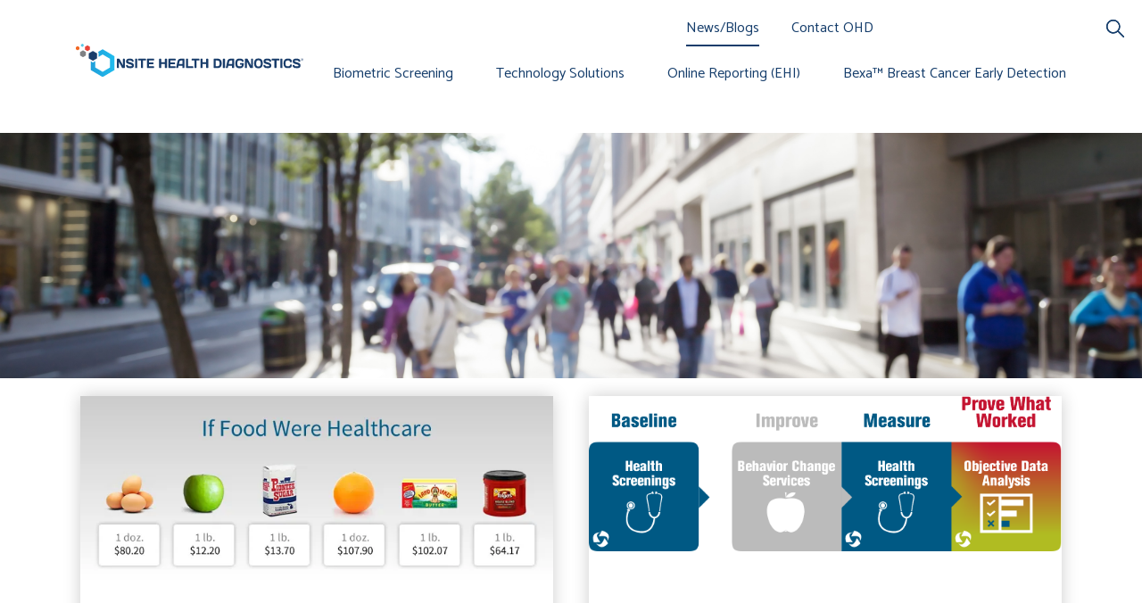

--- FILE ---
content_type: text/html; charset=UTF-8
request_url: https://onsitehealthdiagnostics.com/category/best-practices/
body_size: 11840
content:
<!DOCTYPE html>
<html lang="en-US" prefix="og: https://ogp.me/ns#">
<head>
    <!-- Set up Meta -->
    <meta http-equiv="X-UA-Compatible" content="IE=edge"/>
    <meta charset="UTF-8">

    <!-- Set the viewport width to device width for mobile -->
    <meta name="viewport" content="width=device-width, initial-scale=1, maximum-scale=5, user-scalable=yes">
    <!-- Remove Microsoft Edge's & Safari phone-email styling -->
    <meta name="format-detection" content="telephone=no,email=no,url=no">

    <!-- Add external fonts below (GoogleFonts / Typekit) -->
    <link href="https://fonts.googleapis.com/css2?family=Catamaran:wght@100;200;300;400;500;600;700;800;900&display=swap"
          rel="stylesheet">
    <link href="https://fonts.googleapis.com/css2?family=Poppins&display=swap" rel="stylesheet">
    <link rel="preconnect" href="https://fonts.googleapis.com">
    <link rel="preconnect" href="https://fonts.gstatic.com" crossorigin>
    <link href="https://fonts.googleapis.com/css2?family=Lato&display=swap" rel="stylesheet">
    
<!-- Search Engine Optimization by Rank Math - https://rankmath.com/ -->
<title>Best Practices Archives - Onsite Health Diagnostics</title>
<meta name="description" content="Discover the latest best practices in biometric screenings with Onsite Health Diagnostics. Explore our informative articles today."/>
<meta name="robots" content="follow, index, max-snippet:-1, max-video-preview:-1, max-image-preview:large"/>
<link rel="canonical" href="https://onsitehealthdiagnostics.com/category/best-practices/" />
<link rel="next" href="https://onsitehealthdiagnostics.com/category/best-practices/page/2/" />
<meta property="og:locale" content="en_US" />
<meta property="og:type" content="article" />
<meta property="og:title" content="Best Practices Archives - Onsite Health Diagnostics" />
<meta property="og:description" content="Discover the latest best practices in biometric screenings with Onsite Health Diagnostics. Explore our informative articles today." />
<meta property="og:url" content="https://onsitehealthdiagnostics.com/category/best-practices/" />
<meta property="og:site_name" content="Onsite Health Diagnostics" />
<meta property="og:image" content="https://onsitehealthdiagnostics.com/wp-content/uploads/2025/04/workforcehealth.jpg" />
<meta property="og:image:secure_url" content="https://onsitehealthdiagnostics.com/wp-content/uploads/2025/04/workforcehealth.jpg" />
<meta property="og:image:width" content="1920" />
<meta property="og:image:height" content="1080" />
<meta property="og:image:alt" content="onsite health diagnostics employee biometric screening and wellness" />
<meta property="og:image:type" content="image/jpeg" />
<meta name="twitter:card" content="summary_large_image" />
<meta name="twitter:title" content="Best Practices Archives - Onsite Health Diagnostics" />
<meta name="twitter:description" content="Discover the latest best practices in biometric screenings with Onsite Health Diagnostics. Explore our informative articles today." />
<meta name="twitter:image" content="https://onsitehealthdiagnostics.com/wp-content/uploads/2025/04/workforcehealth.jpg" />
<meta name="twitter:label1" content="Posts" />
<meta name="twitter:data1" content="7" />
<script type="application/ld+json" class="rank-math-schema">{"@context":"https://schema.org","@graph":[{"@type":"Place","@id":"https://onsitehealthdiagnostics.com/#place","address":{"@type":"PostalAddress","streetAddress":"610 Coit Rd","addressLocality":"Plano","addressRegion":"Texas","postalCode":"75075"}},{"@type":"Organization","@id":"https://onsitehealthdiagnostics.com/#organization","name":"Onsite Health Diagnostics","url":"https://onsitehealthdiagnostics.com","address":{"@type":"PostalAddress","streetAddress":"610 Coit Rd","addressLocality":"Plano","addressRegion":"Texas","postalCode":"75075"},"logo":{"@type":"ImageObject","@id":"https://onsitehealthdiagnostics.com/#logo","url":"https://onsitehealthdiagnostics.com/wp-content/uploads/2025/07/OHD-Logo-Icon-O-Data-Color.jpg","contentUrl":"https://onsitehealthdiagnostics.com/wp-content/uploads/2025/07/OHD-Logo-Icon-O-Data-Color.jpg","caption":"Onsite Health Diagnostics","inLanguage":"en-US","width":"1459","height":"1235"},"location":{"@id":"https://onsitehealthdiagnostics.com/#place"}},{"@type":"WebSite","@id":"https://onsitehealthdiagnostics.com/#website","url":"https://onsitehealthdiagnostics.com","name":"Onsite Health Diagnostics","alternateName":"OHD","publisher":{"@id":"https://onsitehealthdiagnostics.com/#organization"},"inLanguage":"en-US"},{"@type":"BreadcrumbList","@id":"https://onsitehealthdiagnostics.com/category/best-practices/#breadcrumb","itemListElement":[{"@type":"ListItem","position":"1","item":{"@id":"https://onsitehealthdiagnostics.com","name":"Onsite Health Diagnostics"}},{"@type":"ListItem","position":"2","item":{"@id":"https://onsitehealthdiagnostics.com/category/best-practices/","name":"Best Practices"}}]},{"@type":"CollectionPage","@id":"https://onsitehealthdiagnostics.com/category/best-practices/#webpage","url":"https://onsitehealthdiagnostics.com/category/best-practices/","name":"Best Practices Archives - Onsite Health Diagnostics","isPartOf":{"@id":"https://onsitehealthdiagnostics.com/#website"},"inLanguage":"en-US","breadcrumb":{"@id":"https://onsitehealthdiagnostics.com/category/best-practices/#breadcrumb"}}]}</script>
<!-- /Rank Math WordPress SEO plugin -->

<link rel='dns-prefetch' href='//www.googletagmanager.com' />
<link rel="alternate" type="application/rss+xml" title="Onsite Health Diagnostics &raquo; Feed" href="https://onsitehealthdiagnostics.com/feed/" />
<link rel="alternate" type="application/rss+xml" title="Onsite Health Diagnostics &raquo; Best Practices Category Feed" href="https://onsitehealthdiagnostics.com/category/best-practices/feed/" />
<style id='wp-img-auto-sizes-contain-inline-css'>
img:is([sizes=auto i],[sizes^="auto," i]){contain-intrinsic-size:3000px 1500px}
/*# sourceURL=wp-img-auto-sizes-contain-inline-css */
</style>
<style id='classic-theme-styles-inline-css'>
/*! This file is auto-generated */
.wp-block-button__link{color:#fff;background-color:#32373c;border-radius:9999px;box-shadow:none;text-decoration:none;padding:calc(.667em + 2px) calc(1.333em + 2px);font-size:1.125em}.wp-block-file__button{background:#32373c;color:#fff;text-decoration:none}
/*# sourceURL=/wp-includes/css/classic-themes.min.css */
</style>
<link rel='stylesheet' id='bootstrap-css' href='https://onsitehealthdiagnostics.com/wp-content/themes/onsite-health-diagnostics/assets/css/bootstrap.css?ver=4.3.1' media='all' />
<link rel='stylesheet' id='custom-css' href='https://onsitehealthdiagnostics.com/wp-content/themes/onsite-health-diagnostics/assets/css/custom.css' media='all' />
<link rel='stylesheet' id='style-css' href='https://onsitehealthdiagnostics.com/wp-content/themes/onsite-health-diagnostics/style.css' media='all' />
<link rel='stylesheet' id='elementor-frontend-css' href='https://onsitehealthdiagnostics.com/wp-content/plugins/elementor/assets/css/frontend.min.css?ver=3.32.5' media='all' />
<link rel='stylesheet' id='eael-general-css' href='https://onsitehealthdiagnostics.com/wp-content/plugins/essential-addons-for-elementor-lite/assets/front-end/css/view/general.min.css?ver=6.4.0' media='all' />
<script src="https://onsitehealthdiagnostics.com/wp-includes/js/jquery/jquery.min.js?ver=3.7.1" id="jquery-core-js"></script>
<script src="https://onsitehealthdiagnostics.com/wp-includes/js/jquery/jquery-migrate.min.js?ver=3.4.1" id="jquery-migrate-js"></script>
<script id="true_loadmore-js-extra">
var misha = {"ajaxurl":"https://onsitehealthdiagnostics.com/wp-admin/admin-ajax.php"};
//# sourceURL=true_loadmore-js-extra
</script>
<script src="https://onsitehealthdiagnostics.com/wp-content/themes/onsite-health-diagnostics/assets/js/plugins/loadmore.js?ver=6.9" id="true_loadmore-js"></script>

<!-- Google tag (gtag.js) snippet added by Site Kit -->
<!-- Google Analytics snippet added by Site Kit -->
<script src="https://www.googletagmanager.com/gtag/js?id=GT-NFB7FQHS" id="google_gtagjs-js" async></script>
<script id="google_gtagjs-js-after">
window.dataLayer = window.dataLayer || [];function gtag(){dataLayer.push(arguments);}
gtag("set","linker",{"domains":["onsitehealthdiagnostics.com"]});
gtag("js", new Date());
gtag("set", "developer_id.dZTNiMT", true);
gtag("config", "GT-NFB7FQHS");
 window._googlesitekit = window._googlesitekit || {}; window._googlesitekit.throttledEvents = []; window._googlesitekit.gtagEvent = (name, data) => { var key = JSON.stringify( { name, data } ); if ( !! window._googlesitekit.throttledEvents[ key ] ) { return; } window._googlesitekit.throttledEvents[ key ] = true; setTimeout( () => { delete window._googlesitekit.throttledEvents[ key ]; }, 5 ); gtag( "event", name, { ...data, event_source: "site-kit" } ); }; 
//# sourceURL=google_gtagjs-js-after
</script>
<link rel="https://api.w.org/" href="https://onsitehealthdiagnostics.com/wp-json/" /><link rel="alternate" title="JSON" type="application/json" href="https://onsitehealthdiagnostics.com/wp-json/wp/v2/categories/5" /><link rel="EditURI" type="application/rsd+xml" title="RSD" href="https://onsitehealthdiagnostics.com/xmlrpc.php?rsd" />
<meta name="generator" content="WordPress 6.9" />
<meta name="generator" content="Site Kit by Google 1.170.0" /><script>
  !function(){var analytics=window.analytics=window.analytics||[];if(!analytics.initialize)if(analytics.invoked)window.console&&console.error&&console.error("Segment snippet included twice.");else{analytics.invoked=!0;analytics.methods=["trackSubmit","trackClick","trackLink","trackForm","pageview","identify","reset","group","track","ready","alias","debug","page","once","off","on","addSourceMiddleware","addIntegrationMiddleware","setAnonymousId","addDestinationMiddleware"];analytics.factory=function(e){return function(){if(window.analytics.initialized)return window.analytics[e].apply(window.analytics,arguments);var i=Array.prototype.slice.call(arguments);i.unshift(e);analytics.push(i);return analytics}};for(var i=0;i<analytics.methods.length;i++){var key=analytics.methods[i];analytics[key]=analytics.factory(key)}analytics.load=function(key,i){var t=document.createElement("script");t.type="text/javascript";t.async=!0;t.src="https://cdn.segment.com/analytics.js/v1/" + key + "/analytics.min.js";var n=document.getElementsByTagName("script")[0];n.parentNode.insertBefore(t,n);analytics._loadOptions=i};analytics._writeKey="fgryJisaK0M5kLfkKghVpkM8WIHUyzGS";;analytics.SNIPPET_VERSION="4.16.1";
  analytics.load("fgryJisaK0M5kLfkKghVpkM8WIHUyzGS");
  analytics.page();
  }}();
</script><!-- Start of the LeadBooster Chatbot by Pipedrive code -->
<script>window.pipedriveLeadboosterConfig = {base: 'leadbooster-chat.pipedrive.com',companyId: 12374120,playbookUuid: 'cee92815-5967-49d0-ae71-b66a17eb2b9c',version: 2};(function () {var w = window;if (w.LeadBooster) {console.warn('LeadBooster already exists');} else {w.LeadBooster = {q: [],on: function (n, h) {this.q.push({ t: 'o', n: n, h: h });},trigger: function (n) {this.q.push({ t: 't', n: n });},};}})();</script><script src="https://leadbooster-chat.pipedrive.com/assets/loader.js" async></script>
<!-- End of the LeadBooster Chatbot by Pipedrive Code. -->

			<style type='text/css'>
				body.admin-bar.page-template-default header{margin-top:32px !important}
				body.admin-bar.blog header{margin-top:32px !important}
				body.admin-bar.search header{margin-top:32px !important} 
				body.admin-bar.archive header{margin-top:32px !important} 
				
				@media screen and (max-width: 782px) {
					body.admin-bar header{ margin-top:0px !important }
				}
				
				@media screen and (max-width: 480px) {
                    body.admin-bar header{margin-top: 0!important;}
                    body.admin-bar .header.sticky{margin-top: 0!important;}
                }
			</style>
			<meta name="generator" content="Elementor 3.32.5; features: e_font_icon_svg, additional_custom_breakpoints; settings: css_print_method-external, google_font-enabled, font_display-swap">
			<style>
				.e-con.e-parent:nth-of-type(n+4):not(.e-lazyloaded):not(.e-no-lazyload),
				.e-con.e-parent:nth-of-type(n+4):not(.e-lazyloaded):not(.e-no-lazyload) * {
					background-image: none !important;
				}
				@media screen and (max-height: 1024px) {
					.e-con.e-parent:nth-of-type(n+3):not(.e-lazyloaded):not(.e-no-lazyload),
					.e-con.e-parent:nth-of-type(n+3):not(.e-lazyloaded):not(.e-no-lazyload) * {
						background-image: none !important;
					}
				}
				@media screen and (max-height: 640px) {
					.e-con.e-parent:nth-of-type(n+2):not(.e-lazyloaded):not(.e-no-lazyload),
					.e-con.e-parent:nth-of-type(n+2):not(.e-lazyloaded):not(.e-no-lazyload) * {
						background-image: none !important;
					}
				}
			</style>
			<link rel="icon" href="https://onsitehealthdiagnostics.com/wp-content/uploads/2022/01/site-icon.png" sizes="32x32" />
<link rel="icon" href="https://onsitehealthdiagnostics.com/wp-content/uploads/2022/01/site-icon.png" sizes="192x192" />
<link rel="apple-touch-icon" href="https://onsitehealthdiagnostics.com/wp-content/uploads/2022/01/site-icon.png" />
<meta name="msapplication-TileImage" content="https://onsitehealthdiagnostics.com/wp-content/uploads/2022/01/site-icon.png" />
		<style id="wp-custom-css">
			.contact-us .pipedriveWebForms {
    text-align: center;
}



#button-top {
	display:none;
}		</style>
		<style id='global-styles-inline-css'>
:root{--wp--preset--aspect-ratio--square: 1;--wp--preset--aspect-ratio--4-3: 4/3;--wp--preset--aspect-ratio--3-4: 3/4;--wp--preset--aspect-ratio--3-2: 3/2;--wp--preset--aspect-ratio--2-3: 2/3;--wp--preset--aspect-ratio--16-9: 16/9;--wp--preset--aspect-ratio--9-16: 9/16;--wp--preset--color--black: #000000;--wp--preset--color--cyan-bluish-gray: #abb8c3;--wp--preset--color--white: #ffffff;--wp--preset--color--pale-pink: #f78da7;--wp--preset--color--vivid-red: #cf2e2e;--wp--preset--color--luminous-vivid-orange: #ff6900;--wp--preset--color--luminous-vivid-amber: #fcb900;--wp--preset--color--light-green-cyan: #7bdcb5;--wp--preset--color--vivid-green-cyan: #00d084;--wp--preset--color--pale-cyan-blue: #8ed1fc;--wp--preset--color--vivid-cyan-blue: #0693e3;--wp--preset--color--vivid-purple: #9b51e0;--wp--preset--gradient--vivid-cyan-blue-to-vivid-purple: linear-gradient(135deg,rgb(6,147,227) 0%,rgb(155,81,224) 100%);--wp--preset--gradient--light-green-cyan-to-vivid-green-cyan: linear-gradient(135deg,rgb(122,220,180) 0%,rgb(0,208,130) 100%);--wp--preset--gradient--luminous-vivid-amber-to-luminous-vivid-orange: linear-gradient(135deg,rgb(252,185,0) 0%,rgb(255,105,0) 100%);--wp--preset--gradient--luminous-vivid-orange-to-vivid-red: linear-gradient(135deg,rgb(255,105,0) 0%,rgb(207,46,46) 100%);--wp--preset--gradient--very-light-gray-to-cyan-bluish-gray: linear-gradient(135deg,rgb(238,238,238) 0%,rgb(169,184,195) 100%);--wp--preset--gradient--cool-to-warm-spectrum: linear-gradient(135deg,rgb(74,234,220) 0%,rgb(151,120,209) 20%,rgb(207,42,186) 40%,rgb(238,44,130) 60%,rgb(251,105,98) 80%,rgb(254,248,76) 100%);--wp--preset--gradient--blush-light-purple: linear-gradient(135deg,rgb(255,206,236) 0%,rgb(152,150,240) 100%);--wp--preset--gradient--blush-bordeaux: linear-gradient(135deg,rgb(254,205,165) 0%,rgb(254,45,45) 50%,rgb(107,0,62) 100%);--wp--preset--gradient--luminous-dusk: linear-gradient(135deg,rgb(255,203,112) 0%,rgb(199,81,192) 50%,rgb(65,88,208) 100%);--wp--preset--gradient--pale-ocean: linear-gradient(135deg,rgb(255,245,203) 0%,rgb(182,227,212) 50%,rgb(51,167,181) 100%);--wp--preset--gradient--electric-grass: linear-gradient(135deg,rgb(202,248,128) 0%,rgb(113,206,126) 100%);--wp--preset--gradient--midnight: linear-gradient(135deg,rgb(2,3,129) 0%,rgb(40,116,252) 100%);--wp--preset--font-size--small: 13px;--wp--preset--font-size--medium: 20px;--wp--preset--font-size--large: 36px;--wp--preset--font-size--x-large: 42px;--wp--preset--spacing--20: 0.44rem;--wp--preset--spacing--30: 0.67rem;--wp--preset--spacing--40: 1rem;--wp--preset--spacing--50: 1.5rem;--wp--preset--spacing--60: 2.25rem;--wp--preset--spacing--70: 3.38rem;--wp--preset--spacing--80: 5.06rem;--wp--preset--shadow--natural: 6px 6px 9px rgba(0, 0, 0, 0.2);--wp--preset--shadow--deep: 12px 12px 50px rgba(0, 0, 0, 0.4);--wp--preset--shadow--sharp: 6px 6px 0px rgba(0, 0, 0, 0.2);--wp--preset--shadow--outlined: 6px 6px 0px -3px rgb(255, 255, 255), 6px 6px rgb(0, 0, 0);--wp--preset--shadow--crisp: 6px 6px 0px rgb(0, 0, 0);}:where(.is-layout-flex){gap: 0.5em;}:where(.is-layout-grid){gap: 0.5em;}body .is-layout-flex{display: flex;}.is-layout-flex{flex-wrap: wrap;align-items: center;}.is-layout-flex > :is(*, div){margin: 0;}body .is-layout-grid{display: grid;}.is-layout-grid > :is(*, div){margin: 0;}:where(.wp-block-columns.is-layout-flex){gap: 2em;}:where(.wp-block-columns.is-layout-grid){gap: 2em;}:where(.wp-block-post-template.is-layout-flex){gap: 1.25em;}:where(.wp-block-post-template.is-layout-grid){gap: 1.25em;}.has-black-color{color: var(--wp--preset--color--black) !important;}.has-cyan-bluish-gray-color{color: var(--wp--preset--color--cyan-bluish-gray) !important;}.has-white-color{color: var(--wp--preset--color--white) !important;}.has-pale-pink-color{color: var(--wp--preset--color--pale-pink) !important;}.has-vivid-red-color{color: var(--wp--preset--color--vivid-red) !important;}.has-luminous-vivid-orange-color{color: var(--wp--preset--color--luminous-vivid-orange) !important;}.has-luminous-vivid-amber-color{color: var(--wp--preset--color--luminous-vivid-amber) !important;}.has-light-green-cyan-color{color: var(--wp--preset--color--light-green-cyan) !important;}.has-vivid-green-cyan-color{color: var(--wp--preset--color--vivid-green-cyan) !important;}.has-pale-cyan-blue-color{color: var(--wp--preset--color--pale-cyan-blue) !important;}.has-vivid-cyan-blue-color{color: var(--wp--preset--color--vivid-cyan-blue) !important;}.has-vivid-purple-color{color: var(--wp--preset--color--vivid-purple) !important;}.has-black-background-color{background-color: var(--wp--preset--color--black) !important;}.has-cyan-bluish-gray-background-color{background-color: var(--wp--preset--color--cyan-bluish-gray) !important;}.has-white-background-color{background-color: var(--wp--preset--color--white) !important;}.has-pale-pink-background-color{background-color: var(--wp--preset--color--pale-pink) !important;}.has-vivid-red-background-color{background-color: var(--wp--preset--color--vivid-red) !important;}.has-luminous-vivid-orange-background-color{background-color: var(--wp--preset--color--luminous-vivid-orange) !important;}.has-luminous-vivid-amber-background-color{background-color: var(--wp--preset--color--luminous-vivid-amber) !important;}.has-light-green-cyan-background-color{background-color: var(--wp--preset--color--light-green-cyan) !important;}.has-vivid-green-cyan-background-color{background-color: var(--wp--preset--color--vivid-green-cyan) !important;}.has-pale-cyan-blue-background-color{background-color: var(--wp--preset--color--pale-cyan-blue) !important;}.has-vivid-cyan-blue-background-color{background-color: var(--wp--preset--color--vivid-cyan-blue) !important;}.has-vivid-purple-background-color{background-color: var(--wp--preset--color--vivid-purple) !important;}.has-black-border-color{border-color: var(--wp--preset--color--black) !important;}.has-cyan-bluish-gray-border-color{border-color: var(--wp--preset--color--cyan-bluish-gray) !important;}.has-white-border-color{border-color: var(--wp--preset--color--white) !important;}.has-pale-pink-border-color{border-color: var(--wp--preset--color--pale-pink) !important;}.has-vivid-red-border-color{border-color: var(--wp--preset--color--vivid-red) !important;}.has-luminous-vivid-orange-border-color{border-color: var(--wp--preset--color--luminous-vivid-orange) !important;}.has-luminous-vivid-amber-border-color{border-color: var(--wp--preset--color--luminous-vivid-amber) !important;}.has-light-green-cyan-border-color{border-color: var(--wp--preset--color--light-green-cyan) !important;}.has-vivid-green-cyan-border-color{border-color: var(--wp--preset--color--vivid-green-cyan) !important;}.has-pale-cyan-blue-border-color{border-color: var(--wp--preset--color--pale-cyan-blue) !important;}.has-vivid-cyan-blue-border-color{border-color: var(--wp--preset--color--vivid-cyan-blue) !important;}.has-vivid-purple-border-color{border-color: var(--wp--preset--color--vivid-purple) !important;}.has-vivid-cyan-blue-to-vivid-purple-gradient-background{background: var(--wp--preset--gradient--vivid-cyan-blue-to-vivid-purple) !important;}.has-light-green-cyan-to-vivid-green-cyan-gradient-background{background: var(--wp--preset--gradient--light-green-cyan-to-vivid-green-cyan) !important;}.has-luminous-vivid-amber-to-luminous-vivid-orange-gradient-background{background: var(--wp--preset--gradient--luminous-vivid-amber-to-luminous-vivid-orange) !important;}.has-luminous-vivid-orange-to-vivid-red-gradient-background{background: var(--wp--preset--gradient--luminous-vivid-orange-to-vivid-red) !important;}.has-very-light-gray-to-cyan-bluish-gray-gradient-background{background: var(--wp--preset--gradient--very-light-gray-to-cyan-bluish-gray) !important;}.has-cool-to-warm-spectrum-gradient-background{background: var(--wp--preset--gradient--cool-to-warm-spectrum) !important;}.has-blush-light-purple-gradient-background{background: var(--wp--preset--gradient--blush-light-purple) !important;}.has-blush-bordeaux-gradient-background{background: var(--wp--preset--gradient--blush-bordeaux) !important;}.has-luminous-dusk-gradient-background{background: var(--wp--preset--gradient--luminous-dusk) !important;}.has-pale-ocean-gradient-background{background: var(--wp--preset--gradient--pale-ocean) !important;}.has-electric-grass-gradient-background{background: var(--wp--preset--gradient--electric-grass) !important;}.has-midnight-gradient-background{background: var(--wp--preset--gradient--midnight) !important;}.has-small-font-size{font-size: var(--wp--preset--font-size--small) !important;}.has-medium-font-size{font-size: var(--wp--preset--font-size--medium) !important;}.has-large-font-size{font-size: var(--wp--preset--font-size--large) !important;}.has-x-large-font-size{font-size: var(--wp--preset--font-size--x-large) !important;}
/*# sourceURL=global-styles-inline-css */
</style>
</head>

<body class="archive category category-best-practices category-5 wp-custom-logo wp-theme-onsite-health-diagnostics no-outline elementor-default elementor-kit-2580">
<!-- <div class="preloader hide-for-medium">
	<div class="preloader__icon"></div>
</div> -->

<!--<b style="font-size: 18px; color: red; position: fixed; left: 20px; top: 90px; z-index: 9999;">-->
<!--    --><!--</b>-->

<!-- BEGIN of header -->
<header id="header" class="header sticky ">
    <div class="container menu-container px-0 px-md-g">
        <div class="row no-gutters-xs">
            <div class="col-12 topbar__wrapper">
                                    <nav class="topbar second-nav" id="second-nav">
                        <ul id="menu-topbar-menu" class="topbar-menu second-menu"><li id="menu-item-58" class="menu-item menu-item-type-post_type menu-item-object-page current_page_parent menu-item-58 nav-item active"><a href="https://onsitehealthdiagnostics.com/blogs-news/" class="nav-link">News/Blogs</a></li>
<li id="menu-item-2640" class="menu-item menu-item-type-post_type menu-item-object-page menu-item-2640 nav-item"><a href="https://onsitehealthdiagnostics.com/contact-us/" class="nav-link">Contact OHD</a></li>
</ul>                                                    <a id="search-button" class="search__button " href="#">
                                <svg xmlns="http://www.w3.org/2000/svg" width="20" height="20" viewBox="0 0 20 20"><g><g><path d="M0 7.781C0 3.501 3.503 0 7.782 0a7.784 7.784 0 0 1 7.782 7.782 7.77 7.77 0 0 1-1.812 4.97l6.04 6.04a.708.708 0 0 1-1.001 1l-6.04-6.039a7.64 7.64 0 0 1-4.969 1.812C3.502 15.564 0 12.078 0 7.781zm1.415 0a6.374 6.374 0 0 0 6.367 6.368 6.363 6.363 0 0 0 6.367-6.368c0-3.502-2.847-6.367-6.367-6.367-3.503 0-6.367 2.865-6.367 6.367z"/><path fill="#fff" d="M0 7.781C0 3.501 3.503 0 7.782 0a7.784 7.784 0 0 1 7.782 7.782 7.77 7.77 0 0 1-1.812 4.97l6.04 6.04a.708.708 0 0 1-1.001 1l-6.04-6.039a7.64 7.64 0 0 1-4.969 1.812C3.502 15.564 0 12.078 0 7.781zm1.415 0a6.374 6.374 0 0 0 6.367 6.368 6.363 6.363 0 0 0 6.367-6.368c0-3.502-2.847-6.367-6.367-6.367-3.503 0-6.367 2.865-6.367 6.367z"/></g></g></svg>
                            </a>
                            <!-- BEGIN of search form -->
<form method="get" id="searchform" class="search" action="https://onsitehealthdiagnostics.com/">
	<label for="s" class="css-clip">Search</label>
	<input type="search" name="s" id="s" class="search__input" placeholder="Search" value=""/>
	<button type="submit" name="submit" class="search__submit  btn btn-primary" id="searchsubmit" aria-label="Submit search">Search</button>
</form>
<!-- END of search form -->
                                            </nav>
                            </div>
            <div class="col-xl-3 col-xxl-4 col-sm-12 col-12">
                <div class="logo">
                                            <h1>
                            <a href="https://onsitehealthdiagnostics.com/" class="custom-logo-link" rel="home" title="Onsite Health Diagnostics" itemscope><img width="540" height="77" src="https://onsitehealthdiagnostics.com/wp-content/uploads/2022/02/ohd-logo-2.svg" class="custom-logo" alt="Onsite Health Diagnostics" itemprop="siteLogo" decoding="async" /></a>                            <span class="css-clip">Onsite Health Diagnostics</span>
                        </h1>
                                    </div>
            </div>
            <div class="col-xl-9 col-xxl-8 col-sm-12 col-12">
                                    <div class="navbar navbar-expand-xl">
                        <div class="logo--mobile">
                                                            <h2>
                                    <a href="https://onsitehealthdiagnostics.com/" class="custom-logo-link" rel="home" title="Onsite Health Diagnostics" itemscope><img width="540" height="77" src="https://onsitehealthdiagnostics.com/wp-content/uploads/2022/02/ohd-logo-2.svg" class="custom-logo" alt="Onsite Health Diagnostics" itemprop="siteLogo" decoding="async" /></a>                                    <span class="css-clip">Onsite Health Diagnostics</span>
                                </h2>
                                                    </div>
                        <button class="navbar-toggler" type="button" data-toggle="collapse" data-target="#mainMenu"
                                aria-controls="mainMenu" aria-expanded="false" aria-label="Toggle navigation">
                            <span class="navbar-toggler-icon"></span>
                        </button>
                        <nav class="collapse navbar-collapse" id="mainMenu">
                            <ul id="menu-header-menu" class="header-menu navbar-nav flex-wrap w-100"><li id="menu-item-8487" class="menu-item menu-item-type-post_type menu-item-object-page menu-item-has-children menu-item-8487 nav-item dropdown"><a href="https://onsitehealthdiagnostics.com/reflex-smart-testing/" class="nav-link dropdown-toggle">Biometric Screening</a><button class='submenu-toggle' data-toggle='dropdown' aria-label='Dropdown menu toggle'></button>
<ul class="sub-menu dropdown-menu">
	<li id="menu-item-2188" class="scroll-btn menu-item menu-item-type-custom menu-item-object-custom menu-item-2188 nav-item"><a href="https://onsitehealthdiagnostics.com/biometric-testing-solutions/#onsite_biometric" class="dropdown-item">Onsite Biometric Screening</a></li>
	<li id="menu-item-2273" class="scroll-btn menu-item menu-item-type-custom menu-item-object-custom menu-item-2273 nav-item"><a href="https://onsitehealthdiagnostics.com/biometric-testing-solutions/#lab_biometric" class="dropdown-item">Lab Biometric Screenings</a></li>
	<li id="menu-item-2275" class="scroll-btn menu-item menu-item-type-custom menu-item-object-custom menu-item-2275 nav-item"><a href="https://onsitehealthdiagnostics.com/biometric-testing-solutions/#national_retail" class="dropdown-item">National Retail Pharmacy Testing</a></li>
	<li id="menu-item-2276" class="scroll-btn menu-item menu-item-type-custom menu-item-object-custom menu-item-2276 nav-item"><a href="https://onsitehealthdiagnostics.com/biometric-testing-solutions/#physician_biometric_screenings" class="dropdown-item">Physician Biometric Screenings</a></li>
	<li id="menu-item-2279" class="scroll-btn menu-item menu-item-type-custom menu-item-object-custom menu-item-2279 nav-item"><a href="https://onsitehealthdiagnostics.com/biometric-testing-solutions/#home_test_kits" class="dropdown-item">Home Test Kits</a></li>
	<li id="menu-item-55" class="menu-item menu-item-type-post_type menu-item-object-page menu-item-55 nav-item"><a href="https://onsitehealthdiagnostics.com/covid-19-solutions/" class="dropdown-item">COVID-19 Solutions</a></li>
</ul>
</li>
<li id="menu-item-54" class="menu-item menu-item-type-post_type menu-item-object-page menu-item-has-children menu-item-54 nav-item dropdown"><a href="https://onsitehealthdiagnostics.com/technology-solutions/" class="nav-link dropdown-toggle">Technology Solutions</a><button class='submenu-toggle' data-toggle='dropdown' aria-label='Dropdown menu toggle'></button>
<ul class="sub-menu dropdown-menu">
	<li id="menu-item-2266" class="scroll-btn menu-item menu-item-type-custom menu-item-object-custom menu-item-2266 nav-item"><a href="https://onsitehealthdiagnostics.com/technology-solutions/#event_management_system" class="dropdown-item">Event Management System</a></li>
	<li id="menu-item-2267" class="scroll-btn menu-item menu-item-type-custom menu-item-object-custom menu-item-2267 nav-item"><a href="https://onsitehealthdiagnostics.com/technology-solutions/#security" class="dropdown-item">Security</a></li>
	<li id="menu-item-2268" class="scroll-btn menu-item menu-item-type-custom menu-item-object-custom menu-item-2268 nav-item"><a href="https://onsitehealthdiagnostics.com/technology-solutions/#incentive_tracking" class="dropdown-item">Incentive Tracking</a></li>
	<li id="menu-item-2269" class="scroll-btn menu-item menu-item-type-custom menu-item-object-custom menu-item-2269 nav-item"><a href="https://onsitehealthdiagnostics.com/technology-solutions/#connectivity" class="dropdown-item">Connectivity</a></li>
	<li id="menu-item-56" class="menu-item menu-item-type-post_type menu-item-object-page menu-item-56 nav-item"><a href="https://onsitehealthdiagnostics.com/license-our-software/" class="dropdown-item">License Our Software</a></li>
</ul>
</li>
<li id="menu-item-747" class="menu-item menu-item-type-post_type menu-item-object-page menu-item-747 nav-item"><a href="https://onsitehealthdiagnostics.com/online-reporting-ehi/" class="nav-link">Online Reporting (EHI)</a></li>
<li id="menu-item-53" class="menu-item menu-item-type-post_type menu-item-object-page menu-item-53 nav-item"><a href="https://onsitehealthdiagnostics.com/bexa-breast-cancer-early-detection/" class="nav-link">Bexa™ Breast Cancer Early Detection</a></li>
</ul>                            <ul id="menu-topbar-menu-1" class="topbar-menu topbar-menu--mobile"><li class="menu-item menu-item-type-post_type menu-item-object-page current_page_parent menu-item-58 nav-item active"><a href="https://onsitehealthdiagnostics.com/blogs-news/" class="nav-link">News/Blogs</a></li>
<li class="menu-item menu-item-type-post_type menu-item-object-page menu-item-2640 nav-item"><a href="https://onsitehealthdiagnostics.com/contact-us/" class="nav-link">Contact OHD</a></li>
</ul>                        </nav>
                    </div>
                            </div>
        </div>
    </div>
    <a id="button-top"></a>
</header>
<!-- END of header -->
    <main class="blog">
                        string(3) "275"
                    <section class="hero-section" style="height: 275px">
                                    <div data-bg="url(https://onsitehealthdiagnostics.com/wp-content/uploads/2022/01/blog-hero-ohd.jpeg)" class="hero-section__background pre-lazyload" style="">
                    </div>
                            </section>
                <!--    BLOG TITLE AND CATEGORIES-->
        <section class="blog-head">
            <div class="container">
                <div class="row">
                    <div class="col-12">
                                            </div>
                </div>
            </div>
        </section>
        <!--    BLOG POSTS LOOP-->
                    <section class="blog-body">
                <div class="container">
                    <div class="blog-list row">
                                                            
<div class="grid-item col-md-6 col-12">
    <div class="blog-body__post">
                    <div class="blog-body__image">
                                <img fetchpriority="high" width="700" height="300" src="data:image/svg+xml,%3Csvg%20xmlns='http://www.w3.org/2000/svg'%20viewBox='0%200%20700%20300'%3E%3C/svg%3E" class="attachment-large size-large pre-lazyload" alt="" decoding="async" data-lazy-srcset="https://onsitehealthdiagnostics.com/wp-content/uploads/2022/03/inflation_blog.webp 700w, https://onsitehealthdiagnostics.com/wp-content/uploads/2022/03/inflation_blog-300x129.webp 300w" data-lazy-sizes="(max-width: 700px) 100vw, 700px" data-lazy-src="https://onsitehealthdiagnostics.com/wp-content/uploads/2022/03/inflation_blog.webp" /><noscript><img fetchpriority="high" width="700" height="300" src="https://onsitehealthdiagnostics.com/wp-content/uploads/2022/03/inflation_blog.webp" class="attachment-large size-large pre-lazyload" alt="" decoding="async" srcset="https://onsitehealthdiagnostics.com/wp-content/uploads/2022/03/inflation_blog.webp 700w, https://onsitehealthdiagnostics.com/wp-content/uploads/2022/03/inflation_blog-300x129.webp 300w" sizes="(max-width: 700px) 100vw, 700px" /></noscript>            </div>
                 <div class="blog-body__title">
            <h2>The Importance of Workplace Wellness Programs</h2>
        </div>
        <div class="blog-body__postinfo-list">
            <span class="postinfo-list__item">January 5th, 2015</span>
            <span class="postinfo-list__item postinfo-author">By: <a href="https://onsitehealthdiagnostics.com/author/onsite-health-diagnostics/" title="Posts by Onsite Health Diagnostics" rel="author">Onsite Health Diagnostics</a></span>
            <span class="postinfo-list__item">
                Category: <a href="https://onsitehealthdiagnostics.com/category/best-practices/" rel="category tag">Best Practices</a>, <a href="https://onsitehealthdiagnostics.com/category/ohd-blog/" rel="category tag">Blog</a>            </span>
        </div>
        <div class="blog-body__excerpt">
            <p>Buying fresh bananas a couple times a week for your employees costs too much. You already spend enough on their healthcare. Besides, they can go to the vending machine if they want a snack. &nbsp; Let’s step back for a second though. Bananas cost about a dollar for six employees. An employer will lose an [&hellip;]</p>
        </div>
        <div class="blog-body__permalink">
            <a href="https://onsitehealthdiagnostics.com/the-importance-of-workplace-wellness-programs/" class="button">read more</a>
        </div>
    </div>
</div>
                                                            
<div class="grid-item col-md-6 col-12">
    <div class="blog-body__post">
                    <div class="blog-body__image">
                                <img width="699" height="230" src="data:image/svg+xml,%3Csvg%20xmlns='http://www.w3.org/2000/svg'%20viewBox='0%200%20699%20230'%3E%3C/svg%3E" class="attachment-large size-large pre-lazyload" alt="" decoding="async" data-lazy-srcset="https://onsitehealthdiagnostics.com/wp-content/uploads/2022/03/getting-started_blog.webp 699w, https://onsitehealthdiagnostics.com/wp-content/uploads/2022/03/getting-started_blog-300x99.webp 300w" data-lazy-sizes="(max-width: 699px) 100vw, 699px" data-lazy-src="https://onsitehealthdiagnostics.com/wp-content/uploads/2022/03/getting-started_blog.webp" /><noscript><img width="699" height="230" src="https://onsitehealthdiagnostics.com/wp-content/uploads/2022/03/getting-started_blog.webp" class="attachment-large size-large pre-lazyload" alt="" decoding="async" srcset="https://onsitehealthdiagnostics.com/wp-content/uploads/2022/03/getting-started_blog.webp 699w, https://onsitehealthdiagnostics.com/wp-content/uploads/2022/03/getting-started_blog-300x99.webp 300w" sizes="(max-width: 699px) 100vw, 699px" /></noscript>            </div>
                 <div class="blog-body__title">
            <h2>Making a Successful Investment in Workplace Wellness</h2>
        </div>
        <div class="blog-body__postinfo-list">
            <span class="postinfo-list__item">January 20th, 2015</span>
            <span class="postinfo-list__item postinfo-author">By: <a href="https://onsitehealthdiagnostics.com/author/onsite-health-diagnostics/" title="Posts by Onsite Health Diagnostics" rel="author">Onsite Health Diagnostics</a></span>
            <span class="postinfo-list__item">
                Category: <a href="https://onsitehealthdiagnostics.com/category/best-practices/" rel="category tag">Best Practices</a>, <a href="https://onsitehealthdiagnostics.com/category/ohd-blog/" rel="category tag">Blog</a>            </span>
        </div>
        <div class="blog-body__excerpt">
            <p>Despite the fact that companies of any size can achieve remarkable ROI with a sound workplace wellness program in place, many smaller healthcare groups continue to miss out on the benefits. According to a Worksite Health Promotion Survey, larger companies were more likely to offer a benefit in almost every category of health–promoting programs or [&hellip;]</p>
        </div>
        <div class="blog-body__permalink">
            <a href="https://onsitehealthdiagnostics.com/making-a-successful-investment-in-workplace-wellness/" class="button">read more</a>
        </div>
    </div>
</div>
                                                            
<div class="grid-item col-md-6 col-12">
    <div class="blog-body__post">
                    <div class="blog-body__image">
                                <img width="700" height="312" src="data:image/svg+xml,%3Csvg%20xmlns='http://www.w3.org/2000/svg'%20viewBox='0%200%20700%20312'%3E%3C/svg%3E" class="attachment-large size-large pre-lazyload" alt="" decoding="async" data-lazy-srcset="https://onsitehealthdiagnostics.com/wp-content/uploads/2022/03/a1c.webp 700w, https://onsitehealthdiagnostics.com/wp-content/uploads/2022/03/a1c-300x134.webp 300w" data-lazy-sizes="(max-width: 700px) 100vw, 700px" data-lazy-src="https://onsitehealthdiagnostics.com/wp-content/uploads/2022/03/a1c.webp" /><noscript><img width="700" height="312" src="https://onsitehealthdiagnostics.com/wp-content/uploads/2022/03/a1c.webp" class="attachment-large size-large pre-lazyload" alt="" decoding="async" srcset="https://onsitehealthdiagnostics.com/wp-content/uploads/2022/03/a1c.webp 700w, https://onsitehealthdiagnostics.com/wp-content/uploads/2022/03/a1c-300x134.webp 300w" sizes="(max-width: 700px) 100vw, 700px" /></noscript>            </div>
                 <div class="blog-body__title">
            <h2>Feds say “No” to finger-stick A1c: Health Screening Compliance</h2>
        </div>
        <div class="blog-body__postinfo-list">
            <span class="postinfo-list__item">January 27th, 2015</span>
            <span class="postinfo-list__item postinfo-author">By: <a href="https://onsitehealthdiagnostics.com/author/onsite-health-diagnostics/" title="Posts by Onsite Health Diagnostics" rel="author">Onsite Health Diagnostics</a></span>
            <span class="postinfo-list__item">
                Category: <a href="https://onsitehealthdiagnostics.com/category/ohd-blog/" rel="category tag">Blog</a>, <a href="https://onsitehealthdiagnostics.com/category/compliance/" rel="category tag">Compliance</a>            </span>
        </div>
        <div class="blog-body__excerpt">
            <p>A few months ago, we were engaged in an RFP process for one of our most valued municipal clients of over 3 years. As part of that process, our client asked us to provide pricing for “point of care” (a.k.a. finger-stick) Hemoglobin A1c testing. As we began to explain that, practically speaking, there is no [&hellip;]</p>
        </div>
        <div class="blog-body__permalink">
            <a href="https://onsitehealthdiagnostics.com/feds-say-no-to-finger-stick-a1c/" class="button">read more</a>
        </div>
    </div>
</div>
                                                            
<div class="grid-item col-md-6 col-12">
    <div class="blog-body__post">
                    <div class="blog-body__image">
                                <img width="528" height="315" src="data:image/svg+xml,%3Csvg%20xmlns='http://www.w3.org/2000/svg'%20viewBox='0%200%20528%20315'%3E%3C/svg%3E" class="attachment-large size-large pre-lazyload" alt="" decoding="async" data-lazy-srcset="https://onsitehealthdiagnostics.com/wp-content/uploads/2022/03/incentive_percent-improv.webp 528w, https://onsitehealthdiagnostics.com/wp-content/uploads/2022/03/incentive_percent-improv-300x179.webp 300w" data-lazy-sizes="(max-width: 528px) 100vw, 528px" data-lazy-src="https://onsitehealthdiagnostics.com/wp-content/uploads/2022/03/incentive_percent-improv.webp" /><noscript><img width="528" height="315" src="https://onsitehealthdiagnostics.com/wp-content/uploads/2022/03/incentive_percent-improv.webp" class="attachment-large size-large pre-lazyload" alt="" decoding="async" srcset="https://onsitehealthdiagnostics.com/wp-content/uploads/2022/03/incentive_percent-improv.webp 528w, https://onsitehealthdiagnostics.com/wp-content/uploads/2022/03/incentive_percent-improv-300x179.webp 300w" sizes="(max-width: 528px) 100vw, 528px" /></noscript>            </div>
                 <div class="blog-body__title">
            <h2>Outcomes Based Percent Improvement Thresholds: More Than Just a “Reasonable Alternative”</h2>
        </div>
        <div class="blog-body__postinfo-list">
            <span class="postinfo-list__item">February 11th, 2015</span>
            <span class="postinfo-list__item postinfo-author">By: <a href="https://onsitehealthdiagnostics.com/author/onsite-health-diagnostics/" title="Posts by Onsite Health Diagnostics" rel="author">Onsite Health Diagnostics</a></span>
            <span class="postinfo-list__item">
                Category: <a href="https://onsitehealthdiagnostics.com/category/ohd-blog/" rel="category tag">Blog</a>, <a href="https://onsitehealthdiagnostics.com/category/incentive-management/" rel="category tag">Incentive Management</a>            </span>
        </div>
        <div class="blog-body__excerpt">
            <p>We all know the regulations require outcomes based wellness incentive program design to incorporate what are called “reasonable alternatives.” Typical examples include a physician exemption of some kind and one or two different activity requirements such as completing an online health education class or speaking with a health coach by phone two times or more. [&hellip;]</p>
        </div>
        <div class="blog-body__permalink">
            <a href="https://onsitehealthdiagnostics.com/outcomes-based-percent-improvement-thresholds-more-than-just-a-reasonable-alternative/" class="button">read more</a>
        </div>
    </div>
</div>
                                                            
<div class="grid-item col-md-6 col-12">
    <div class="blog-body__post">
                    <div class="blog-body__image">
                                <img width="700" height="312" src="data:image/svg+xml,%3Csvg%20xmlns='http://www.w3.org/2000/svg'%20viewBox='0%200%20700%20312'%3E%3C/svg%3E" class="attachment-large size-large pre-lazyload" alt="" decoding="async" data-lazy-srcset="https://onsitehealthdiagnostics.com/wp-content/uploads/2022/03/a1c.webp 700w, https://onsitehealthdiagnostics.com/wp-content/uploads/2022/03/a1c-300x134.webp 300w" data-lazy-sizes="(max-width: 700px) 100vw, 700px" data-lazy-src="https://onsitehealthdiagnostics.com/wp-content/uploads/2022/03/a1c.webp" /><noscript><img width="700" height="312" src="https://onsitehealthdiagnostics.com/wp-content/uploads/2022/03/a1c.webp" class="attachment-large size-large pre-lazyload" alt="" decoding="async" srcset="https://onsitehealthdiagnostics.com/wp-content/uploads/2022/03/a1c.webp 700w, https://onsitehealthdiagnostics.com/wp-content/uploads/2022/03/a1c-300x134.webp 300w" sizes="(max-width: 700px) 100vw, 700px" /></noscript>            </div>
                 <div class="blog-body__title">
            <h2>Finger-stick A1c: Compliance Related Documents</h2>
        </div>
        <div class="blog-body__postinfo-list">
            <span class="postinfo-list__item">March 23rd, 2015</span>
            <span class="postinfo-list__item postinfo-author">By: <a href="https://onsitehealthdiagnostics.com/author/onsite-health-diagnostics/" title="Posts by Onsite Health Diagnostics" rel="author">Onsite Health Diagnostics</a></span>
            <span class="postinfo-list__item">
                Category: <a href="https://onsitehealthdiagnostics.com/category/ohd-blog/" rel="category tag">Blog</a>, <a href="https://onsitehealthdiagnostics.com/category/compliance/" rel="category tag">Compliance</a>            </span>
        </div>
        <div class="blog-body__excerpt">
            <p>Since our first communication regarding point-of-care A1c screenings NOT being compliant with CLIA, we have had dozens of calls with concerned consultants, brokers &amp; large employers, many of whom are now making the correct choice and switching away from fingerstick A1c. The primary point of interest from these calls has been what documentation we can provide [&hellip;]</p>
        </div>
        <div class="blog-body__permalink">
            <a href="https://onsitehealthdiagnostics.com/finger-stick-a1c-compliance-related-documents/" class="button">read more</a>
        </div>
    </div>
</div>
                                                            
<div class="grid-item col-md-6 col-12">
    <div class="blog-body__post">
                    <div class="blog-body__image">
                                <img width="781" height="300" src="data:image/svg+xml,%3Csvg%20xmlns='http://www.w3.org/2000/svg'%20viewBox='0%200%20781%20300'%3E%3C/svg%3E" class="attachment-large size-large pre-lazyload" alt="" decoding="async" data-lazy-srcset="https://onsitehealthdiagnostics.com/wp-content/uploads/2022/03/ada-compliant.webp 781w, https://onsitehealthdiagnostics.com/wp-content/uploads/2022/03/ada-compliant-300x115.webp 300w, https://onsitehealthdiagnostics.com/wp-content/uploads/2022/03/ada-compliant-768x295.webp 768w" data-lazy-sizes="(max-width: 781px) 100vw, 781px" data-lazy-src="https://onsitehealthdiagnostics.com/wp-content/uploads/2022/03/ada-compliant.webp" /><noscript><img width="781" height="300" src="https://onsitehealthdiagnostics.com/wp-content/uploads/2022/03/ada-compliant.webp" class="attachment-large size-large pre-lazyload" alt="" decoding="async" srcset="https://onsitehealthdiagnostics.com/wp-content/uploads/2022/03/ada-compliant.webp 781w, https://onsitehealthdiagnostics.com/wp-content/uploads/2022/03/ada-compliant-300x115.webp 300w, https://onsitehealthdiagnostics.com/wp-content/uploads/2022/03/ada-compliant-768x295.webp 768w" sizes="(max-width: 781px) 100vw, 781px" /></noscript>            </div>
                 <div class="blog-body__title">
            <h2>Is Your Wellness Portal ADA Compliant?</h2>
        </div>
        <div class="blog-body__postinfo-list">
            <span class="postinfo-list__item">July 23rd, 2015</span>
            <span class="postinfo-list__item postinfo-author">By: <a href="https://onsitehealthdiagnostics.com/author/onsite-health-diagnostics/" title="Posts by Onsite Health Diagnostics" rel="author">Onsite Health Diagnostics</a></span>
            <span class="postinfo-list__item">
                Category: <a href="https://onsitehealthdiagnostics.com/category/ohd-blog/" rel="category tag">Blog</a>, <a href="https://onsitehealthdiagnostics.com/category/compliance/" rel="category tag">Compliance</a>            </span>
        </div>
        <div class="blog-body__excerpt">
            <p>People with disabilities make up about one-fifth (20%) of the population of the United States. Not all of these people have disabilities that make it difficult for them to access the internet, but a significant portion does. For many public institutions, creating a website that is compliant with Section 508 Accessibility Standards is the law. [&hellip;]</p>
        </div>
        <div class="blog-body__permalink">
            <a href="https://onsitehealthdiagnostics.com/is-your-wellness-portal-ada-compliant/" class="button">read more</a>
        </div>
    </div>
</div>
                                                    </div>
                    <div id="loadmore" class="col d-flex justify-content-center"><a href="#" data-max_pages="9" data-paged="1" class="button posts__btn-more">Show more</a></div>                </div>
            </section>
            </main>


<!-- BEGIN of footer -->
<!--
<section class="contact-us">
            <div data-bg="url(https://onsitehealthdiagnostics.com/wp-content/uploads/2022/01/footer-background-ohd-min.jpeg)" class="contact-us__bg pre-lazyload" style=""></div>
        <div class="container">
        <div class="row">
                            <div class="pipedriveWebForms" data-pd-webforms=https://webforms.pipedrive.com/f/6WdO6hquLzqd5oFDaBRSzcMqgAkdTifUAXjvZkC8MIUMHg53yWNJwJgTXMEkLQkrpV><script src=https://webforms.pipedrive.com/f/loader></script></div>
                    </div>
    </div>
</section>
-->
<footer class="footer">
    <div class="container">
        <div class="row">
            <div class="col-12 offset-0 offset-lg-1 offset-xl-0 col-lg-10 col-xl-4">
                <div class="footer-subscribe">
                                    </div>
            </div>
            <div class="col-xl-5 offset-0 offset-lg-1 offset-xl-0 col-lg-6 col-md-7 col-12">
                <div class="menu-footer-menu-container"><ul id="menu-footer-menu" class="footer-menu"><li id="menu-item-8486" class="menu-item menu-item-type-post_type menu-item-object-page menu-item-8486"><a href="https://onsitehealthdiagnostics.com/reflex-smart-testing/">Reflex Smart Testing</a></li>
<li id="menu-item-611" class="menu-item menu-item-type-post_type menu-item-object-page menu-item-611"><a href="https://onsitehealthdiagnostics.com/biometric-screenings/">Biometric Screenings</a></li>
<li id="menu-item-69" class="menu-item menu-item-type-post_type menu-item-object-page menu-item-69"><a href="https://onsitehealthdiagnostics.com/covid-19-solutions/">COVID-19 Solutions</a></li>
<li id="menu-item-67" class="menu-item menu-item-type-post_type menu-item-object-page menu-item-67"><a href="https://onsitehealthdiagnostics.com/technology-solutions/">Technology Solutions</a></li>
<li id="menu-item-71" class="menu-item menu-item-type-post_type menu-item-object-page menu-item-71"><a href="https://onsitehealthdiagnostics.com/license-our-software/">License Our Software</a></li>
<li id="menu-item-749" class="menu-item menu-item-type-post_type menu-item-object-page menu-item-749"><a href="https://onsitehealthdiagnostics.com/online-reporting-ehi/">Online Reporting (EHI)</a></li>
<li id="menu-item-65" class="menu-item menu-item-type-post_type menu-item-object-page menu-item-65"><a href="https://onsitehealthdiagnostics.com/bexa-breast-cancer-early-detection/">Bexa™ Breast Cancer Early Detection</a></li>
<li id="menu-item-66" class="menu-item menu-item-type-post_type menu-item-object-page current_page_parent menu-item-66"><a href="https://onsitehealthdiagnostics.com/blogs-news/">News/Blogs</a></li>
<li id="menu-item-2639" class="menu-item menu-item-type-post_type menu-item-object-page menu-item-2639"><a href="https://onsitehealthdiagnostics.com/contact-us/">Contact OHD</a></li>
</ul></div>            </div>
            <div class="col-12 col-xl-3 col-lg-4 col-md-5">
                                    <div class="footer__phone--outer">
                        <a href="tel:+18773667483" class="footer__phone button button__orange button__phone">
                            877-366-7483                        </a>
                    </div>
                                                    <div class="footer__copy">
                        <p>© 2026 <a href="https://onsitehealthdiagnostics.com/">Onsite Health Diagnostics.</a><br />
All Rights Reserved. Legal<br />
<a href="https://d3corp.com/" target="_blank" rel="noopener">Website Design by D3</a>, <a href="https://visitoceancity.com/" target="_blank" rel="noopener">Ocean City MD</a></p>
<p><a href="https://onsitehealthdiagnostics.com/site-map/">Site Map</a> | <a href="https://onsitehealthdiagnostics.com/accessibility/">Accessibility</a></p>
                    </div>
                            </div>
        </div>
    </div>
</footer>
<!-- END of footer -->

<script type="speculationrules">
{"prefetch":[{"source":"document","where":{"and":[{"href_matches":"/*"},{"not":{"href_matches":["/wp-*.php","/wp-admin/*","/wp-content/uploads/*","/wp-content/*","/wp-content/plugins/*","/wp-content/themes/onsite-health-diagnostics/*","/*\\?(.+)"]}},{"not":{"selector_matches":"a[rel~=\"nofollow\"]"}},{"not":{"selector_matches":".no-prefetch, .no-prefetch a"}}]},"eagerness":"conservative"}]}
</script>
<script>(function(){ var s = document.createElement('script'), e = !
document.body ? document.querySelector('head') : document.body; s.src =
'https://acsbapp.com/apps/app/dist/js/app.js'; s.async = true; s.onload =
function(){ acsbJS.init({ statementLink : '', footerHtml : ' ', hideMobile
: false, hideTrigger : false, language : 'en', position : 'left', leadColor
: '#146ff8', triggerColor : '#146ff8', triggerRadius : '50%',
triggerPositionX : 'left', triggerPositionY : 'bottom', triggerIcon :
'people', triggerSize : 'medium', triggerOffsetX : 20, triggerOffsetY : 20,
mobile : { triggerSize : 'small', triggerPositionX : 'left',
triggerPositionY : 'bottom', triggerOffsetX : 10, triggerOffsetY : 10,
triggerRadius : '50%' } }); }; e.appendChild(s);}());</script>			<script>
				const lazyloadRunObserver = () => {
					const lazyloadBackgrounds = document.querySelectorAll( `.e-con.e-parent:not(.e-lazyloaded)` );
					const lazyloadBackgroundObserver = new IntersectionObserver( ( entries ) => {
						entries.forEach( ( entry ) => {
							if ( entry.isIntersecting ) {
								let lazyloadBackground = entry.target;
								if( lazyloadBackground ) {
									lazyloadBackground.classList.add( 'e-lazyloaded' );
								}
								lazyloadBackgroundObserver.unobserve( entry.target );
							}
						});
					}, { rootMargin: '200px 0px 200px 0px' } );
					lazyloadBackgrounds.forEach( ( lazyloadBackground ) => {
						lazyloadBackgroundObserver.observe( lazyloadBackground );
					} );
				};
				const events = [
					'DOMContentLoaded',
					'elementor/lazyload/observe',
				];
				events.forEach( ( event ) => {
					document.addEventListener( event, lazyloadRunObserver );
				} );
			</script>
			<script src="https://onsitehealthdiagnostics.com/wp-content/themes/onsite-health-diagnostics/assets/js/bootstrap.bundle.min.js?ver=4.3.1" id="bootstrap.min-js"></script>
<script src="https://onsitehealthdiagnostics.com/wp-content/themes/onsite-health-diagnostics/assets/js/plugins/slick.min.js?ver=1.8.1" id="slick-js"></script>
<script src="https://onsitehealthdiagnostics.com/wp-content/themes/onsite-health-diagnostics/assets/js/plugins/lazyload.min.js?ver=12.4.0" id="lazyload-js"></script>
<script src="https://onsitehealthdiagnostics.com/wp-content/themes/onsite-health-diagnostics/assets/js/plugins/jquery.matchHeight-min.js?ver=0.7.2" id="matchHeight-js"></script>
<script src="https://onsitehealthdiagnostics.com/wp-content/themes/onsite-health-diagnostics/assets/js/plugins/jquery.fancybox.v3.js?ver=3.5.2" id="fancybox.v3-js"></script>
<script src="https://onsitehealthdiagnostics.com/wp-includes/js/imagesloaded.min.js?ver=5.0.0" id="imagesloaded-js"></script>
<script src="https://onsitehealthdiagnostics.com/wp-includes/js/masonry.min.js?ver=4.2.2" id="masonry-js"></script>
<script src="https://onsitehealthdiagnostics.com/wp-content/themes/onsite-health-diagnostics/assets/js/plugins/isotope.pkgd.js?ver=3.0.6" id="isotope-js"></script>
<script src="https://onsitehealthdiagnostics.com/wp-content/themes/onsite-health-diagnostics/assets/js/global.js" id="global-js"></script>
<script src="https://onsitehealthdiagnostics.com/wp-content/plugins/page-links-to/dist/new-tab.js?ver=3.3.7" id="page-links-to-js"></script>
<script id="eael-general-js-extra">
var localize = {"ajaxurl":"https://onsitehealthdiagnostics.com/wp-admin/admin-ajax.php","nonce":"e276bdbda2","i18n":{"added":"Added ","compare":"Compare","loading":"Loading..."},"eael_translate_text":{"required_text":"is a required field","invalid_text":"Invalid","billing_text":"Billing","shipping_text":"Shipping","fg_mfp_counter_text":"of"},"page_permalink":"https://onsitehealthdiagnostics.com/the-importance-of-workplace-wellness-programs/","cart_redirectition":"","cart_page_url":"","el_breakpoints":{"mobile":{"label":"Mobile Portrait","value":767,"default_value":767,"direction":"max","is_enabled":true},"mobile_extra":{"label":"Mobile Landscape","value":880,"default_value":880,"direction":"max","is_enabled":false},"tablet":{"label":"Tablet Portrait","value":1024,"default_value":1024,"direction":"max","is_enabled":true},"tablet_extra":{"label":"Tablet Landscape","value":1200,"default_value":1200,"direction":"max","is_enabled":false},"laptop":{"label":"Laptop","value":1366,"default_value":1366,"direction":"max","is_enabled":false},"widescreen":{"label":"Widescreen","value":2400,"default_value":2400,"direction":"min","is_enabled":false}},"ParticleThemesData":{"default":"{\"particles\":{\"number\":{\"value\":160,\"density\":{\"enable\":true,\"value_area\":800}},\"color\":{\"value\":\"#ffffff\"},\"shape\":{\"type\":\"circle\",\"stroke\":{\"width\":0,\"color\":\"#000000\"},\"polygon\":{\"nb_sides\":5},\"image\":{\"src\":\"img/github.svg\",\"width\":100,\"height\":100}},\"opacity\":{\"value\":0.5,\"random\":false,\"anim\":{\"enable\":false,\"speed\":1,\"opacity_min\":0.1,\"sync\":false}},\"size\":{\"value\":3,\"random\":true,\"anim\":{\"enable\":false,\"speed\":40,\"size_min\":0.1,\"sync\":false}},\"line_linked\":{\"enable\":true,\"distance\":150,\"color\":\"#ffffff\",\"opacity\":0.4,\"width\":1},\"move\":{\"enable\":true,\"speed\":6,\"direction\":\"none\",\"random\":false,\"straight\":false,\"out_mode\":\"out\",\"bounce\":false,\"attract\":{\"enable\":false,\"rotateX\":600,\"rotateY\":1200}}},\"interactivity\":{\"detect_on\":\"canvas\",\"events\":{\"onhover\":{\"enable\":true,\"mode\":\"repulse\"},\"onclick\":{\"enable\":true,\"mode\":\"push\"},\"resize\":true},\"modes\":{\"grab\":{\"distance\":400,\"line_linked\":{\"opacity\":1}},\"bubble\":{\"distance\":400,\"size\":40,\"duration\":2,\"opacity\":8,\"speed\":3},\"repulse\":{\"distance\":200,\"duration\":0.4},\"push\":{\"particles_nb\":4},\"remove\":{\"particles_nb\":2}}},\"retina_detect\":true}","nasa":"{\"particles\":{\"number\":{\"value\":250,\"density\":{\"enable\":true,\"value_area\":800}},\"color\":{\"value\":\"#ffffff\"},\"shape\":{\"type\":\"circle\",\"stroke\":{\"width\":0,\"color\":\"#000000\"},\"polygon\":{\"nb_sides\":5},\"image\":{\"src\":\"img/github.svg\",\"width\":100,\"height\":100}},\"opacity\":{\"value\":1,\"random\":true,\"anim\":{\"enable\":true,\"speed\":1,\"opacity_min\":0,\"sync\":false}},\"size\":{\"value\":3,\"random\":true,\"anim\":{\"enable\":false,\"speed\":4,\"size_min\":0.3,\"sync\":false}},\"line_linked\":{\"enable\":false,\"distance\":150,\"color\":\"#ffffff\",\"opacity\":0.4,\"width\":1},\"move\":{\"enable\":true,\"speed\":1,\"direction\":\"none\",\"random\":true,\"straight\":false,\"out_mode\":\"out\",\"bounce\":false,\"attract\":{\"enable\":false,\"rotateX\":600,\"rotateY\":600}}},\"interactivity\":{\"detect_on\":\"canvas\",\"events\":{\"onhover\":{\"enable\":true,\"mode\":\"bubble\"},\"onclick\":{\"enable\":true,\"mode\":\"repulse\"},\"resize\":true},\"modes\":{\"grab\":{\"distance\":400,\"line_linked\":{\"opacity\":1}},\"bubble\":{\"distance\":250,\"size\":0,\"duration\":2,\"opacity\":0,\"speed\":3},\"repulse\":{\"distance\":400,\"duration\":0.4},\"push\":{\"particles_nb\":4},\"remove\":{\"particles_nb\":2}}},\"retina_detect\":true}","bubble":"{\"particles\":{\"number\":{\"value\":15,\"density\":{\"enable\":true,\"value_area\":800}},\"color\":{\"value\":\"#1b1e34\"},\"shape\":{\"type\":\"polygon\",\"stroke\":{\"width\":0,\"color\":\"#000\"},\"polygon\":{\"nb_sides\":6},\"image\":{\"src\":\"img/github.svg\",\"width\":100,\"height\":100}},\"opacity\":{\"value\":0.3,\"random\":true,\"anim\":{\"enable\":false,\"speed\":1,\"opacity_min\":0.1,\"sync\":false}},\"size\":{\"value\":50,\"random\":false,\"anim\":{\"enable\":true,\"speed\":10,\"size_min\":40,\"sync\":false}},\"line_linked\":{\"enable\":false,\"distance\":200,\"color\":\"#ffffff\",\"opacity\":1,\"width\":2},\"move\":{\"enable\":true,\"speed\":8,\"direction\":\"none\",\"random\":false,\"straight\":false,\"out_mode\":\"out\",\"bounce\":false,\"attract\":{\"enable\":false,\"rotateX\":600,\"rotateY\":1200}}},\"interactivity\":{\"detect_on\":\"canvas\",\"events\":{\"onhover\":{\"enable\":false,\"mode\":\"grab\"},\"onclick\":{\"enable\":false,\"mode\":\"push\"},\"resize\":true},\"modes\":{\"grab\":{\"distance\":400,\"line_linked\":{\"opacity\":1}},\"bubble\":{\"distance\":400,\"size\":40,\"duration\":2,\"opacity\":8,\"speed\":3},\"repulse\":{\"distance\":200,\"duration\":0.4},\"push\":{\"particles_nb\":4},\"remove\":{\"particles_nb\":2}}},\"retina_detect\":true}","snow":"{\"particles\":{\"number\":{\"value\":450,\"density\":{\"enable\":true,\"value_area\":800}},\"color\":{\"value\":\"#fff\"},\"shape\":{\"type\":\"circle\",\"stroke\":{\"width\":0,\"color\":\"#000000\"},\"polygon\":{\"nb_sides\":5},\"image\":{\"src\":\"img/github.svg\",\"width\":100,\"height\":100}},\"opacity\":{\"value\":0.5,\"random\":true,\"anim\":{\"enable\":false,\"speed\":1,\"opacity_min\":0.1,\"sync\":false}},\"size\":{\"value\":5,\"random\":true,\"anim\":{\"enable\":false,\"speed\":40,\"size_min\":0.1,\"sync\":false}},\"line_linked\":{\"enable\":false,\"distance\":500,\"color\":\"#ffffff\",\"opacity\":0.4,\"width\":2},\"move\":{\"enable\":true,\"speed\":6,\"direction\":\"bottom\",\"random\":false,\"straight\":false,\"out_mode\":\"out\",\"bounce\":false,\"attract\":{\"enable\":false,\"rotateX\":600,\"rotateY\":1200}}},\"interactivity\":{\"detect_on\":\"canvas\",\"events\":{\"onhover\":{\"enable\":true,\"mode\":\"bubble\"},\"onclick\":{\"enable\":true,\"mode\":\"repulse\"},\"resize\":true},\"modes\":{\"grab\":{\"distance\":400,\"line_linked\":{\"opacity\":0.5}},\"bubble\":{\"distance\":400,\"size\":4,\"duration\":0.3,\"opacity\":1,\"speed\":3},\"repulse\":{\"distance\":200,\"duration\":0.4},\"push\":{\"particles_nb\":4},\"remove\":{\"particles_nb\":2}}},\"retina_detect\":true}","nyan_cat":"{\"particles\":{\"number\":{\"value\":150,\"density\":{\"enable\":false,\"value_area\":800}},\"color\":{\"value\":\"#ffffff\"},\"shape\":{\"type\":\"star\",\"stroke\":{\"width\":0,\"color\":\"#000000\"},\"polygon\":{\"nb_sides\":5},\"image\":{\"src\":\"http://wiki.lexisnexis.com/academic/images/f/fb/Itunes_podcast_icon_300.jpg\",\"width\":100,\"height\":100}},\"opacity\":{\"value\":0.5,\"random\":false,\"anim\":{\"enable\":false,\"speed\":1,\"opacity_min\":0.1,\"sync\":false}},\"size\":{\"value\":4,\"random\":true,\"anim\":{\"enable\":false,\"speed\":40,\"size_min\":0.1,\"sync\":false}},\"line_linked\":{\"enable\":false,\"distance\":150,\"color\":\"#ffffff\",\"opacity\":0.4,\"width\":1},\"move\":{\"enable\":true,\"speed\":14,\"direction\":\"left\",\"random\":false,\"straight\":true,\"out_mode\":\"out\",\"bounce\":false,\"attract\":{\"enable\":false,\"rotateX\":600,\"rotateY\":1200}}},\"interactivity\":{\"detect_on\":\"canvas\",\"events\":{\"onhover\":{\"enable\":false,\"mode\":\"grab\"},\"onclick\":{\"enable\":true,\"mode\":\"repulse\"},\"resize\":true},\"modes\":{\"grab\":{\"distance\":200,\"line_linked\":{\"opacity\":1}},\"bubble\":{\"distance\":400,\"size\":40,\"duration\":2,\"opacity\":8,\"speed\":3},\"repulse\":{\"distance\":200,\"duration\":0.4},\"push\":{\"particles_nb\":4},\"remove\":{\"particles_nb\":2}}},\"retina_detect\":true}"},"eael_login_nonce":"34762e70d7","eael_register_nonce":"86aa3e38dc","eael_lostpassword_nonce":"7770cd92ec","eael_resetpassword_nonce":"32d8e4235f"};
//# sourceURL=eael-general-js-extra
</script>
<script src="https://onsitehealthdiagnostics.com/wp-content/plugins/essential-addons-for-elementor-lite/assets/front-end/js/view/general.min.js?ver=6.4.0" id="eael-general-js"></script>
</body>
</html>


--- FILE ---
content_type: text/css; charset=UTF-8
request_url: https://onsitehealthdiagnostics.com/wp-content/themes/onsite-health-diagnostics/assets/css/custom.css
body_size: 32895
content:
/* ---------------------------------------
	Required project style settings
--------------------------------------- */
/**
 * General
 */
/**
 * Typography
 */
/**
 * Desktop Menu
 */
/**
 * Buttons
 */
/**
 * Forms
 */
/* ---------------------------------------
	Additional Foundation style settings
--------------------------------------- */
/*!
 * Font Awesome Free 5.10.2 by @fontawesome - https://fontawesome.com
 * License - https://fontawesome.com/license/free (Icons: CC BY 4.0, Fonts: SIL OFL 1.1, Code: MIT License)
 */
.fa,
.fas,
.far,
.fal,
.fad,
.fab,
.fa-regular {
  -moz-osx-font-smoothing: grayscale;
  -webkit-font-smoothing: antialiased;
  display: inline-block;
  font-style: normal;
  font-variant: normal;
  text-rendering: auto;
  line-height: 1; }

/* Font Awesome uses the Unicode Private Use Area (PUA) to ensure screen
readers do not read off random characters that represent icons */
.fa-500px:before {
  content: "\f26e"; }

.fa-accessible-icon:before {
  content: "\f368"; }

.fa-accusoft:before {
  content: "\f369"; }

.fa-acquisitions-incorporated:before {
  content: "\f6af"; }

.fa-ad:before {
  content: "\f641"; }

.fa-address-book:before {
  content: "\f2b9"; }

.fa-address-card:before {
  content: "\f2bb"; }

.fa-adjust:before {
  content: "\f042"; }

.fa-adn:before {
  content: "\f170"; }

.fa-adobe:before {
  content: "\f778"; }

.fa-adversal:before {
  content: "\f36a"; }

.fa-affiliatetheme:before {
  content: "\f36b"; }

.fa-air-freshener:before {
  content: "\f5d0"; }

.fa-airbnb:before {
  content: "\f834"; }

.fa-algolia:before {
  content: "\f36c"; }

.fa-align-center:before {
  content: "\f037"; }

.fa-align-justify:before {
  content: "\f039"; }

.fa-align-left:before {
  content: "\f036"; }

.fa-align-right:before {
  content: "\f038"; }

.fa-alipay:before {
  content: "\f642"; }

.fa-allergies:before {
  content: "\f461"; }

.fa-amazon:before {
  content: "\f270"; }

.fa-amazon-pay:before {
  content: "\f42c"; }

.fa-ambulance:before {
  content: "\f0f9"; }

.fa-american-sign-language-interpreting:before {
  content: "\f2a3"; }

.fa-amilia:before {
  content: "\f36d"; }

.fa-anchor:before {
  content: "\f13d"; }

.fa-android:before {
  content: "\f17b"; }

.fa-angellist:before {
  content: "\f209"; }

.fa-angle-double-down:before {
  content: "\f103"; }

.fa-angle-double-left:before {
  content: "\f100"; }

.fa-angle-double-right:before {
  content: "\f101"; }

.fa-angle-double-up:before {
  content: "\f102"; }

.fa-angle-down:before {
  content: "\f107"; }

.fa-angle-left:before {
  content: "\f104"; }

.fa-angle-right:before {
  content: "\f105"; }

.fa-angle-up:before {
  content: "\f106"; }

.fa-angry:before {
  content: "\f556"; }

.fa-angrycreative:before {
  content: "\f36e"; }

.fa-angular:before {
  content: "\f420"; }

.fa-ankh:before {
  content: "\f644"; }

.fa-app-store:before {
  content: "\f36f"; }

.fa-app-store-ios:before {
  content: "\f370"; }

.fa-apper:before {
  content: "\f371"; }

.fa-apple:before {
  content: "\f179"; }

.fa-apple-alt:before {
  content: "\f5d1"; }

.fa-apple-pay:before {
  content: "\f415"; }

.fa-archive:before {
  content: "\f187"; }

.fa-archway:before {
  content: "\f557"; }

.fa-arrow-alt-circle-down:before {
  content: "\f358"; }

.fa-arrow-alt-circle-left:before {
  content: "\f359"; }

.fa-arrow-alt-circle-right:before {
  content: "\f35a"; }

.fa-arrow-alt-circle-up:before {
  content: "\f35b"; }

.fa-arrow-circle-down:before {
  content: "\f0ab"; }

.fa-arrow-circle-left:before {
  content: "\f0a8"; }

.fa-arrow-circle-right:before {
  content: "\f0a9"; }

.fa-arrow-circle-up:before {
  content: "\f0aa"; }

.fa-arrow-down:before {
  content: "\f063"; }

.fa-arrow-left:before {
  content: "\f060"; }

.fa-arrow-right:before {
  content: "\f061"; }

.fa-arrow-up:before {
  content: "\f062"; }

.fa-arrows-alt:before {
  content: "\f0b2"; }

.fa-arrows-alt-h:before {
  content: "\f337"; }

.fa-arrows-alt-v:before {
  content: "\f338"; }

.fa-artstation:before {
  content: "\f77a"; }

.fa-assistive-listening-systems:before {
  content: "\f2a2"; }

.fa-asterisk:before {
  content: "\f069"; }

.fa-asymmetrik:before {
  content: "\f372"; }

.fa-at:before {
  content: "\f1fa"; }

.fa-atlas:before {
  content: "\f558"; }

.fa-atlassian:before {
  content: "\f77b"; }

.fa-atom:before {
  content: "\f5d2"; }

.fa-audible:before {
  content: "\f373"; }

.fa-audio-description:before {
  content: "\f29e"; }

.fa-autoprefixer:before {
  content: "\f41c"; }

.fa-avianex:before {
  content: "\f374"; }

.fa-aviato:before {
  content: "\f421"; }

.fa-award:before {
  content: "\f559"; }

.fa-aws:before {
  content: "\f375"; }

.fa-baby:before {
  content: "\f77c"; }

.fa-baby-carriage:before {
  content: "\f77d"; }

.fa-backspace:before {
  content: "\f55a"; }

.fa-backward:before {
  content: "\f04a"; }

.fa-bacon:before {
  content: "\f7e5"; }

.fa-balance-scale:before {
  content: "\f24e"; }

.fa-balance-scale-left:before {
  content: "\f515"; }

.fa-balance-scale-right:before {
  content: "\f516"; }

.fa-ban:before {
  content: "\f05e"; }

.fa-band-aid:before {
  content: "\f462"; }

.fa-bandcamp:before {
  content: "\f2d5"; }

.fa-barcode:before {
  content: "\f02a"; }

.fa-bars:before {
  content: "\f0c9"; }

.fa-baseball-ball:before {
  content: "\f433"; }

.fa-basketball-ball:before {
  content: "\f434"; }

.fa-bath:before {
  content: "\f2cd"; }

.fa-battery-empty:before {
  content: "\f244"; }

.fa-battery-full:before {
  content: "\f240"; }

.fa-battery-half:before {
  content: "\f242"; }

.fa-battery-quarter:before {
  content: "\f243"; }

.fa-battery-three-quarters:before {
  content: "\f241"; }

.fa-battle-net:before {
  content: "\f835"; }

.fa-bed:before {
  content: "\f236"; }

.fa-beer:before {
  content: "\f0fc"; }

.fa-behance:before {
  content: "\f1b4"; }

.fa-behance-square:before {
  content: "\f1b5"; }

.fa-bell:before {
  content: "\f0f3"; }

.fa-bell-slash:before {
  content: "\f1f6"; }

.fa-bezier-curve:before {
  content: "\f55b"; }

.fa-bible:before {
  content: "\f647"; }

.fa-bicycle:before {
  content: "\f206"; }

.fa-biking:before {
  content: "\f84a"; }

.fa-bimobject:before {
  content: "\f378"; }

.fa-binoculars:before {
  content: "\f1e5"; }

.fa-biohazard:before {
  content: "\f780"; }

.fa-birthday-cake:before {
  content: "\f1fd"; }

.fa-bitbucket:before {
  content: "\f171"; }

.fa-bitcoin:before {
  content: "\f379"; }

.fa-bity:before {
  content: "\f37a"; }

.fa-black-tie:before {
  content: "\f27e"; }

.fa-blackberry:before {
  content: "\f37b"; }

.fa-blender:before {
  content: "\f517"; }

.fa-blender-phone:before {
  content: "\f6b6"; }

.fa-blind:before {
  content: "\f29d"; }

.fa-blog:before {
  content: "\f781"; }

.fa-blogger:before {
  content: "\f37c"; }

.fa-blogger-b:before {
  content: "\f37d"; }

.fa-bluetooth:before {
  content: "\f293"; }

.fa-bluetooth-b:before {
  content: "\f294"; }

.fa-bold:before {
  content: "\f032"; }

.fa-bolt:before {
  content: "\f0e7"; }

.fa-bomb:before {
  content: "\f1e2"; }

.fa-bone:before {
  content: "\f5d7"; }

.fa-bong:before {
  content: "\f55c"; }

.fa-book:before {
  content: "\f02d"; }

.fa-book-dead:before {
  content: "\f6b7"; }

.fa-book-medical:before {
  content: "\f7e6"; }

.fa-book-open:before {
  content: "\f518"; }

.fa-book-reader:before {
  content: "\f5da"; }

.fa-bookmark:before {
  content: "\f02e"; }

.fa-bootstrap:before {
  content: "\f836"; }

.fa-border-all:before {
  content: "\f84c"; }

.fa-border-none:before {
  content: "\f850"; }

.fa-border-style:before {
  content: "\f853"; }

.fa-bowling-ball:before {
  content: "\f436"; }

.fa-box:before {
  content: "\f466"; }

.fa-box-open:before {
  content: "\f49e"; }

.fa-boxes:before {
  content: "\f468"; }

.fa-braille:before {
  content: "\f2a1"; }

.fa-brain:before {
  content: "\f5dc"; }

.fa-bread-slice:before {
  content: "\f7ec"; }

.fa-briefcase:before {
  content: "\f0b1"; }

.fa-briefcase-medical:before {
  content: "\f469"; }

.fa-broadcast-tower:before {
  content: "\f519"; }

.fa-broom:before {
  content: "\f51a"; }

.fa-brush:before {
  content: "\f55d"; }

.fa-btc:before {
  content: "\f15a"; }

.fa-buffer:before {
  content: "\f837"; }

.fa-bug:before {
  content: "\f188"; }

.fa-building:before {
  content: "\f1ad"; }

.fa-bullhorn:before {
  content: "\f0a1"; }

.fa-bullseye:before {
  content: "\f140"; }

.fa-burn:before {
  content: "\f46a"; }

.fa-buromobelexperte:before {
  content: "\f37f"; }

.fa-bus:before {
  content: "\f207"; }

.fa-bus-alt:before {
  content: "\f55e"; }

.fa-business-time:before {
  content: "\f64a"; }

.fa-buysellads:before {
  content: "\f20d"; }

.fa-calculator:before {
  content: "\f1ec"; }

.fa-calendar:before {
  content: "\f133"; }

.fa-calendar-alt:before {
  content: "\f073"; }

.fa-calendar-check:before {
  content: "\f274"; }

.fa-calendar-day:before {
  content: "\f783"; }

.fa-calendar-minus:before {
  content: "\f272"; }

.fa-calendar-plus:before {
  content: "\f271"; }

.fa-calendar-times:before {
  content: "\f273"; }

.fa-calendar-week:before {
  content: "\f784"; }

.fa-camera:before {
  content: "\f030"; }

.fa-camera-retro:before {
  content: "\f083"; }

.fa-campground:before {
  content: "\f6bb"; }

.fa-canadian-maple-leaf:before {
  content: "\f785"; }

.fa-candy-cane:before {
  content: "\f786"; }

.fa-cannabis:before {
  content: "\f55f"; }

.fa-capsules:before {
  content: "\f46b"; }

.fa-car:before {
  content: "\f1b9"; }

.fa-car-alt:before {
  content: "\f5de"; }

.fa-car-battery:before {
  content: "\f5df"; }

.fa-car-crash:before {
  content: "\f5e1"; }

.fa-car-side:before {
  content: "\f5e4"; }

.fa-caret-down:before {
  content: "\f0d7"; }

.fa-caret-left:before {
  content: "\f0d9"; }

.fa-caret-right:before {
  content: "\f0da"; }

.fa-caret-square-down:before {
  content: "\f150"; }

.fa-caret-square-left:before {
  content: "\f191"; }

.fa-caret-square-right:before {
  content: "\f152"; }

.fa-caret-square-up:before {
  content: "\f151"; }

.fa-caret-up:before {
  content: "\f0d8"; }

.fa-carrot:before {
  content: "\f787"; }

.fa-cart-arrow-down:before {
  content: "\f218"; }

.fa-cart-plus:before {
  content: "\f217"; }

.fa-cash-register:before {
  content: "\f788"; }

.fa-cat:before {
  content: "\f6be"; }

.fa-cc-amazon-pay:before {
  content: "\f42d"; }

.fa-cc-amex:before {
  content: "\f1f3"; }

.fa-cc-apple-pay:before {
  content: "\f416"; }

.fa-cc-diners-club:before {
  content: "\f24c"; }

.fa-cc-discover:before {
  content: "\f1f2"; }

.fa-cc-jcb:before {
  content: "\f24b"; }

.fa-cc-mastercard:before {
  content: "\f1f1"; }

.fa-cc-paypal:before {
  content: "\f1f4"; }

.fa-cc-stripe:before {
  content: "\f1f5"; }

.fa-cc-visa:before {
  content: "\f1f0"; }

.fa-centercode:before {
  content: "\f380"; }

.fa-centos:before {
  content: "\f789"; }

.fa-certificate:before {
  content: "\f0a3"; }

.fa-chair:before {
  content: "\f6c0"; }

.fa-chalkboard:before {
  content: "\f51b"; }

.fa-chalkboard-teacher:before {
  content: "\f51c"; }

.fa-charging-station:before {
  content: "\f5e7"; }

.fa-chart-area:before {
  content: "\f1fe"; }

.fa-chart-bar:before {
  content: "\f080"; }

.fa-chart-line:before {
  content: "\f201"; }

.fa-chart-pie:before {
  content: "\f200"; }

.fa-check:before {
  content: "\f00c"; }

.fa-check-circle:before {
  content: "\f058"; }

.fa-check-double:before {
  content: "\f560"; }

.fa-check-square:before {
  content: "\f14a"; }

.fa-cheese:before {
  content: "\f7ef"; }

.fa-chess:before {
  content: "\f439"; }

.fa-chess-bishop:before {
  content: "\f43a"; }

.fa-chess-board:before {
  content: "\f43c"; }

.fa-chess-king:before {
  content: "\f43f"; }

.fa-chess-knight:before {
  content: "\f441"; }

.fa-chess-pawn:before {
  content: "\f443"; }

.fa-chess-queen:before {
  content: "\f445"; }

.fa-chess-rook:before {
  content: "\f447"; }

.fa-chevron-circle-down:before {
  content: "\f13a"; }

.fa-chevron-circle-left:before {
  content: "\f137"; }

.fa-chevron-circle-right:before {
  content: "\f138"; }

.fa-chevron-circle-up:before {
  content: "\f139"; }

.fa-chevron-down:before {
  content: "\f078"; }

.fa-chevron-left:before {
  content: "\f053"; }

.fa-chevron-right:before {
  content: "\f054"; }

.fa-chevron-up:before {
  content: "\f077"; }

.fa-child:before {
  content: "\f1ae"; }

.fa-chrome:before {
  content: "\f268"; }

.fa-chromecast:before {
  content: "\f838"; }

.fa-church:before {
  content: "\f51d"; }

.fa-circle:before {
  content: "\f111"; }

.fa-circle-notch:before {
  content: "\f1ce"; }

.fa-city:before {
  content: "\f64f"; }

.fa-clinic-medical:before {
  content: "\f7f2"; }

.fa-clipboard:before {
  content: "\f328"; }

.fa-clipboard-check:before {
  content: "\f46c"; }

.fa-clipboard-list:before {
  content: "\f46d"; }

.fa-clock:before {
  content: "\f017"; }

.fa-clone:before {
  content: "\f24d"; }

.fa-closed-captioning:before {
  content: "\f20a"; }

.fa-cloud:before {
  content: "\f0c2"; }

.fa-cloud-download-alt:before {
  content: "\f381"; }

.fa-cloud-meatball:before {
  content: "\f73b"; }

.fa-cloud-moon:before {
  content: "\f6c3"; }

.fa-cloud-moon-rain:before {
  content: "\f73c"; }

.fa-cloud-rain:before {
  content: "\f73d"; }

.fa-cloud-showers-heavy:before {
  content: "\f740"; }

.fa-cloud-sun:before {
  content: "\f6c4"; }

.fa-cloud-sun-rain:before {
  content: "\f743"; }

.fa-cloud-upload-alt:before {
  content: "\f382"; }

.fa-cloudscale:before {
  content: "\f383"; }

.fa-cloudsmith:before {
  content: "\f384"; }

.fa-cloudversify:before {
  content: "\f385"; }

.fa-cocktail:before {
  content: "\f561"; }

.fa-code:before {
  content: "\f121"; }

.fa-code-branch:before {
  content: "\f126"; }

.fa-codepen:before {
  content: "\f1cb"; }

.fa-codiepie:before {
  content: "\f284"; }

.fa-coffee:before {
  content: "\f0f4"; }

.fa-cog:before {
  content: "\f013"; }

.fa-cogs:before {
  content: "\f085"; }

.fa-coins:before {
  content: "\f51e"; }

.fa-columns:before {
  content: "\f0db"; }

.fa-comment:before {
  content: "\f075"; }

.fa-comment-alt:before {
  content: "\f27a"; }

.fa-comment-dollar:before {
  content: "\f651"; }

.fa-comment-dots:before {
  content: "\f4ad"; }

.fa-comment-medical:before {
  content: "\f7f5"; }

.fa-comment-slash:before {
  content: "\f4b3"; }

.fa-comments:before {
  content: "\f086"; }

.fa-comments-dollar:before {
  content: "\f653"; }

.fa-compact-disc:before {
  content: "\f51f"; }

.fa-compass:before {
  content: "\f14e"; }

.fa-compress:before {
  content: "\f066"; }

.fa-compress-arrows-alt:before {
  content: "\f78c"; }

.fa-concierge-bell:before {
  content: "\f562"; }

.fa-confluence:before {
  content: "\f78d"; }

.fa-connectdevelop:before {
  content: "\f20e"; }

.fa-contao:before {
  content: "\f26d"; }

.fa-cookie:before {
  content: "\f563"; }

.fa-cookie-bite:before {
  content: "\f564"; }

.fa-copy:before {
  content: "\f0c5"; }

.fa-copyright:before {
  content: "\f1f9"; }

.fa-cotton-bureau:before {
  content: "\f89e"; }

.fa-couch:before {
  content: "\f4b8"; }

.fa-cpanel:before {
  content: "\f388"; }

.fa-creative-commons:before {
  content: "\f25e"; }

.fa-creative-commons-by:before {
  content: "\f4e7"; }

.fa-creative-commons-nc:before {
  content: "\f4e8"; }

.fa-creative-commons-nc-eu:before {
  content: "\f4e9"; }

.fa-creative-commons-nc-jp:before {
  content: "\f4ea"; }

.fa-creative-commons-nd:before {
  content: "\f4eb"; }

.fa-creative-commons-pd:before {
  content: "\f4ec"; }

.fa-creative-commons-pd-alt:before {
  content: "\f4ed"; }

.fa-creative-commons-remix:before {
  content: "\f4ee"; }

.fa-creative-commons-sa:before {
  content: "\f4ef"; }

.fa-creative-commons-sampling:before {
  content: "\f4f0"; }

.fa-creative-commons-sampling-plus:before {
  content: "\f4f1"; }

.fa-creative-commons-share:before {
  content: "\f4f2"; }

.fa-creative-commons-zero:before {
  content: "\f4f3"; }

.fa-credit-card:before {
  content: "\f09d"; }

.fa-critical-role:before {
  content: "\f6c9"; }

.fa-crop:before {
  content: "\f125"; }

.fa-crop-alt:before {
  content: "\f565"; }

.fa-cross:before {
  content: "\f654"; }

.fa-crosshairs:before {
  content: "\f05b"; }

.fa-crow:before {
  content: "\f520"; }

.fa-crown:before {
  content: "\f521"; }

.fa-crutch:before {
  content: "\f7f7"; }

.fa-css3:before {
  content: "\f13c"; }

.fa-css3-alt:before {
  content: "\f38b"; }

.fa-cube:before {
  content: "\f1b2"; }

.fa-cubes:before {
  content: "\f1b3"; }

.fa-cut:before {
  content: "\f0c4"; }

.fa-cuttlefish:before {
  content: "\f38c"; }

.fa-d-and-d:before {
  content: "\f38d"; }

.fa-d-and-d-beyond:before {
  content: "\f6ca"; }

.fa-dashcube:before {
  content: "\f210"; }

.fa-database:before {
  content: "\f1c0"; }

.fa-deaf:before {
  content: "\f2a4"; }

.fa-delicious:before {
  content: "\f1a5"; }

.fa-democrat:before {
  content: "\f747"; }

.fa-deploydog:before {
  content: "\f38e"; }

.fa-deskpro:before {
  content: "\f38f"; }

.fa-desktop:before {
  content: "\f108"; }

.fa-dev:before {
  content: "\f6cc"; }

.fa-deviantart:before {
  content: "\f1bd"; }

.fa-dharmachakra:before {
  content: "\f655"; }

.fa-dhl:before {
  content: "\f790"; }

.fa-diagnoses:before {
  content: "\f470"; }

.fa-diaspora:before {
  content: "\f791"; }

.fa-dice:before {
  content: "\f522"; }

.fa-dice-d20:before {
  content: "\f6cf"; }

.fa-dice-d6:before {
  content: "\f6d1"; }

.fa-dice-five:before {
  content: "\f523"; }

.fa-dice-four:before {
  content: "\f524"; }

.fa-dice-one:before {
  content: "\f525"; }

.fa-dice-six:before {
  content: "\f526"; }

.fa-dice-three:before {
  content: "\f527"; }

.fa-dice-two:before {
  content: "\f528"; }

.fa-digg:before {
  content: "\f1a6"; }

.fa-digital-ocean:before {
  content: "\f391"; }

.fa-digital-tachograph:before {
  content: "\f566"; }

.fa-directions:before {
  content: "\f5eb"; }

.fa-discord:before {
  content: "\f392"; }

.fa-discourse:before {
  content: "\f393"; }

.fa-divide:before {
  content: "\f529"; }

.fa-dizzy:before {
  content: "\f567"; }

.fa-dna:before {
  content: "\f471"; }

.fa-dochub:before {
  content: "\f394"; }

.fa-docker:before {
  content: "\f395"; }

.fa-dog:before {
  content: "\f6d3"; }

.fa-dollar-sign:before {
  content: "\f155"; }

.fa-dolly:before {
  content: "\f472"; }

.fa-dolly-flatbed:before {
  content: "\f474"; }

.fa-donate:before {
  content: "\f4b9"; }

.fa-door-closed:before {
  content: "\f52a"; }

.fa-door-open:before {
  content: "\f52b"; }

.fa-dot-circle:before {
  content: "\f192"; }

.fa-dove:before {
  content: "\f4ba"; }

.fa-download:before {
  content: "\f019"; }

.fa-draft2digital:before {
  content: "\f396"; }

.fa-drafting-compass:before {
  content: "\f568"; }

.fa-dragon:before {
  content: "\f6d5"; }

.fa-draw-polygon:before {
  content: "\f5ee"; }

.fa-dribbble:before {
  content: "\f17d"; }

.fa-dribbble-square:before {
  content: "\f397"; }

.fa-dropbox:before {
  content: "\f16b"; }

.fa-drum:before {
  content: "\f569"; }

.fa-drum-steelpan:before {
  content: "\f56a"; }

.fa-drumstick-bite:before {
  content: "\f6d7"; }

.fa-drupal:before {
  content: "\f1a9"; }

.fa-dumbbell:before {
  content: "\f44b"; }

.fa-dumpster:before {
  content: "\f793"; }

.fa-dumpster-fire:before {
  content: "\f794"; }

.fa-dungeon:before {
  content: "\f6d9"; }

.fa-dyalog:before {
  content: "\f399"; }

.fa-earlybirds:before {
  content: "\f39a"; }

.fa-ebay:before {
  content: "\f4f4"; }

.fa-edge:before {
  content: "\f282"; }

.fa-edit:before {
  content: "\f044"; }

.fa-egg:before {
  content: "\f7fb"; }

.fa-eject:before {
  content: "\f052"; }

.fa-elementor:before {
  content: "\f430"; }

.fa-ellipsis-h:before {
  content: "\f141"; }

.fa-ellipsis-v:before {
  content: "\f142"; }

.fa-ello:before {
  content: "\f5f1"; }

.fa-ember:before {
  content: "\f423"; }

.fa-empire:before {
  content: "\f1d1"; }

.fa-envelope:before {
  content: "\f0e0"; }

.fa-envelope-open:before {
  content: "\f2b6"; }

.fa-envelope-open-text:before {
  content: "\f658"; }

.fa-envelope-square:before {
  content: "\f199"; }

.fa-envira:before {
  content: "\f299"; }

.fa-equals:before {
  content: "\f52c"; }

.fa-eraser:before {
  content: "\f12d"; }

.fa-erlang:before {
  content: "\f39d"; }

.fa-ethereum:before {
  content: "\f42e"; }

.fa-ethernet:before {
  content: "\f796"; }

.fa-etsy:before {
  content: "\f2d7"; }

.fa-euro-sign:before {
  content: "\f153"; }

.fa-evernote:before {
  content: "\f839"; }

.fa-exchange-alt:before {
  content: "\f362"; }

.fa-exclamation:before {
  content: "\f12a"; }

.fa-exclamation-circle:before {
  content: "\f06a"; }

.fa-exclamation-triangle:before {
  content: "\f071"; }

.fa-expand:before {
  content: "\f065"; }

.fa-expand-arrows-alt:before {
  content: "\f31e"; }

.fa-expeditedssl:before {
  content: "\f23e"; }

.fa-external-link-alt:before {
  content: "\f35d"; }

.fa-external-link-square-alt:before {
  content: "\f360"; }

.fa-eye:before {
  content: "\f06e"; }

.fa-eye-dropper:before {
  content: "\f1fb"; }

.fa-eye-slash:before {
  content: "\f070"; }

.fa-facebook:before {
  content: "\f09a"; }

.fa-facebook-f:before {
  content: "\f39e"; }

.fa-facebook-messenger:before {
  content: "\f39f"; }

.fa-facebook-square:before {
  content: "\f082"; }

.fa-fan:before {
  content: "\f863"; }

.fa-fantasy-flight-games:before {
  content: "\f6dc"; }

.fa-fast-backward:before {
  content: "\f049"; }

.fa-fast-forward:before {
  content: "\f050"; }

.fa-fax:before {
  content: "\f1ac"; }

.fa-feather:before {
  content: "\f52d"; }

.fa-feather-alt:before {
  content: "\f56b"; }

.fa-fedex:before {
  content: "\f797"; }

.fa-fedora:before {
  content: "\f798"; }

.fa-female:before {
  content: "\f182"; }

.fa-fighter-jet:before {
  content: "\f0fb"; }

.fa-figma:before {
  content: "\f799"; }

.fa-file:before {
  content: "\f15b"; }

.fa-file-alt:before {
  content: "\f15c"; }

.fa-file-archive:before {
  content: "\f1c6"; }

.fa-file-audio:before {
  content: "\f1c7"; }

.fa-file-code:before {
  content: "\f1c9"; }

.fa-file-contract:before {
  content: "\f56c"; }

.fa-file-csv:before {
  content: "\f6dd"; }

.fa-file-download:before {
  content: "\f56d"; }

.fa-file-excel:before {
  content: "\f1c3"; }

.fa-file-export:before {
  content: "\f56e"; }

.fa-file-image:before {
  content: "\f1c5"; }

.fa-file-import:before {
  content: "\f56f"; }

.fa-file-invoice:before {
  content: "\f570"; }

.fa-file-invoice-dollar:before {
  content: "\f571"; }

.fa-file-medical:before {
  content: "\f477"; }

.fa-file-medical-alt:before {
  content: "\f478"; }

.fa-file-pdf:before {
  content: "\f1c1"; }

.fa-file-powerpoint:before {
  content: "\f1c4"; }

.fa-file-prescription:before {
  content: "\f572"; }

.fa-file-signature:before {
  content: "\f573"; }

.fa-file-upload:before {
  content: "\f574"; }

.fa-file-video:before {
  content: "\f1c8"; }

.fa-file-word:before {
  content: "\f1c2"; }

.fa-fill:before {
  content: "\f575"; }

.fa-fill-drip:before {
  content: "\f576"; }

.fa-film:before {
  content: "\f008"; }

.fa-filter:before {
  content: "\f0b0"; }

.fa-fingerprint:before {
  content: "\f577"; }

.fa-fire:before {
  content: "\f06d"; }

.fa-fire-alt:before {
  content: "\f7e4"; }

.fa-fire-extinguisher:before {
  content: "\f134"; }

.fa-firefox:before {
  content: "\f269"; }

.fa-first-aid:before {
  content: "\f479"; }

.fa-first-order:before {
  content: "\f2b0"; }

.fa-first-order-alt:before {
  content: "\f50a"; }

.fa-firstdraft:before {
  content: "\f3a1"; }

.fa-fish:before {
  content: "\f578"; }

.fa-fist-raised:before {
  content: "\f6de"; }

.fa-flag:before {
  content: "\f024"; }

.fa-flag-checkered:before {
  content: "\f11e"; }

.fa-flag-usa:before {
  content: "\f74d"; }

.fa-flask:before {
  content: "\f0c3"; }

.fa-flickr:before {
  content: "\f16e"; }

.fa-flipboard:before {
  content: "\f44d"; }

.fa-flushed:before {
  content: "\f579"; }

.fa-fly:before {
  content: "\f417"; }

.fa-folder:before {
  content: "\f07b"; }

.fa-folder-minus:before {
  content: "\f65d"; }

.fa-folder-open:before {
  content: "\f07c"; }

.fa-folder-plus:before {
  content: "\f65e"; }

.fa-font:before {
  content: "\f031"; }

.fa-font-awesome:before {
  content: "\f2b4"; }

.fa-font-awesome-alt:before {
  content: "\f35c"; }

.fa-font-awesome-flag:before {
  content: "\f425"; }

.fa-font-awesome-logo-full:before {
  content: "\f4e6"; }

.fa-fonticons:before {
  content: "\f280"; }

.fa-fonticons-fi:before {
  content: "\f3a2"; }

.fa-football-ball:before {
  content: "\f44e"; }

.fa-fort-awesome:before {
  content: "\f286"; }

.fa-fort-awesome-alt:before {
  content: "\f3a3"; }

.fa-forumbee:before {
  content: "\f211"; }

.fa-forward:before {
  content: "\f04e"; }

.fa-foursquare:before {
  content: "\f180"; }

.fa-free-code-camp:before {
  content: "\f2c5"; }

.fa-freebsd:before {
  content: "\f3a4"; }

.fa-frog:before {
  content: "\f52e"; }

.fa-frown:before {
  content: "\f119"; }

.fa-frown-open:before {
  content: "\f57a"; }

.fa-fulcrum:before {
  content: "\f50b"; }

.fa-funnel-dollar:before {
  content: "\f662"; }

.fa-futbol:before {
  content: "\f1e3"; }

.fa-galactic-republic:before {
  content: "\f50c"; }

.fa-galactic-senate:before {
  content: "\f50d"; }

.fa-gamepad:before {
  content: "\f11b"; }

.fa-gas-pump:before {
  content: "\f52f"; }

.fa-gavel:before {
  content: "\f0e3"; }

.fa-gem:before {
  content: "\f3a5"; }

.fa-genderless:before {
  content: "\f22d"; }

.fa-get-pocket:before {
  content: "\f265"; }

.fa-gg:before {
  content: "\f260"; }

.fa-gg-circle:before {
  content: "\f261"; }

.fa-ghost:before {
  content: "\f6e2"; }

.fa-gift:before {
  content: "\f06b"; }

.fa-gifts:before {
  content: "\f79c"; }

.fa-git:before {
  content: "\f1d3"; }

.fa-git-alt:before {
  content: "\f841"; }

.fa-git-square:before {
  content: "\f1d2"; }

.fa-github:before {
  content: "\f09b"; }

.fa-github-alt:before {
  content: "\f113"; }

.fa-github-square:before {
  content: "\f092"; }

.fa-gitkraken:before {
  content: "\f3a6"; }

.fa-gitlab:before {
  content: "\f296"; }

.fa-gitter:before {
  content: "\f426"; }

.fa-glass-cheers:before {
  content: "\f79f"; }

.fa-glass-martini:before {
  content: "\f000"; }

.fa-glass-martini-alt:before {
  content: "\f57b"; }

.fa-glass-whiskey:before {
  content: "\f7a0"; }

.fa-glasses:before {
  content: "\f530"; }

.fa-glide:before {
  content: "\f2a5"; }

.fa-glide-g:before {
  content: "\f2a6"; }

.fa-globe:before {
  content: "\f0ac"; }

.fa-globe-africa:before {
  content: "\f57c"; }

.fa-globe-americas:before {
  content: "\f57d"; }

.fa-globe-asia:before {
  content: "\f57e"; }

.fa-globe-europe:before {
  content: "\f7a2"; }

.fa-gofore:before {
  content: "\f3a7"; }

.fa-golf-ball:before {
  content: "\f450"; }

.fa-goodreads:before {
  content: "\f3a8"; }

.fa-goodreads-g:before {
  content: "\f3a9"; }

.fa-google:before {
  content: "\f1a0"; }

.fa-google-drive:before {
  content: "\f3aa"; }

.fa-google-play:before {
  content: "\f3ab"; }

.fa-google-plus:before {
  content: "\f2b3"; }

.fa-google-plus-g:before {
  content: "\f0d5"; }

.fa-google-plus-square:before {
  content: "\f0d4"; }

.fa-google-wallet:before {
  content: "\f1ee"; }

.fa-gopuram:before {
  content: "\f664"; }

.fa-graduation-cap:before {
  content: "\f19d"; }

.fa-gratipay:before {
  content: "\f184"; }

.fa-grav:before {
  content: "\f2d6"; }

.fa-greater-than:before {
  content: "\f531"; }

.fa-greater-than-equal:before {
  content: "\f532"; }

.fa-grimace:before {
  content: "\f57f"; }

.fa-grin:before {
  content: "\f580"; }

.fa-grin-alt:before {
  content: "\f581"; }

.fa-grin-beam:before {
  content: "\f582"; }

.fa-grin-beam-sweat:before {
  content: "\f583"; }

.fa-grin-hearts:before {
  content: "\f584"; }

.fa-grin-squint:before {
  content: "\f585"; }

.fa-grin-squint-tears:before {
  content: "\f586"; }

.fa-grin-stars:before {
  content: "\f587"; }

.fa-grin-tears:before {
  content: "\f588"; }

.fa-grin-tongue:before {
  content: "\f589"; }

.fa-grin-tongue-squint:before {
  content: "\f58a"; }

.fa-grin-tongue-wink:before {
  content: "\f58b"; }

.fa-grin-wink:before {
  content: "\f58c"; }

.fa-grip-horizontal:before {
  content: "\f58d"; }

.fa-grip-lines:before {
  content: "\f7a4"; }

.fa-grip-lines-vertical:before {
  content: "\f7a5"; }

.fa-grip-vertical:before {
  content: "\f58e"; }

.fa-gripfire:before {
  content: "\f3ac"; }

.fa-grunt:before {
  content: "\f3ad"; }

.fa-guitar:before {
  content: "\f7a6"; }

.fa-gulp:before {
  content: "\f3ae"; }

.fa-h-square:before {
  content: "\f0fd"; }

.fa-hacker-news:before {
  content: "\f1d4"; }

.fa-hacker-news-square:before {
  content: "\f3af"; }

.fa-hackerrank:before {
  content: "\f5f7"; }

.fa-hamburger:before {
  content: "\f805"; }

.fa-hammer:before {
  content: "\f6e3"; }

.fa-hamsa:before {
  content: "\f665"; }

.fa-hand-holding:before {
  content: "\f4bd"; }

.fa-hand-holding-heart:before {
  content: "\f4be"; }

.fa-hand-holding-usd:before {
  content: "\f4c0"; }

.fa-hand-lizard:before {
  content: "\f258"; }

.fa-hand-middle-finger:before {
  content: "\f806"; }

.fa-hand-paper:before {
  content: "\f256"; }

.fa-hand-peace:before {
  content: "\f25b"; }

.fa-hand-point-down:before {
  content: "\f0a7"; }

.fa-hand-point-left:before {
  content: "\f0a5"; }

.fa-hand-point-right:before {
  content: "\f0a4"; }

.fa-hand-point-up:before {
  content: "\f0a6"; }

.fa-hand-pointer:before {
  content: "\f25a"; }

.fa-hand-rock:before {
  content: "\f255"; }

.fa-hand-scissors:before {
  content: "\f257"; }

.fa-hand-spock:before {
  content: "\f259"; }

.fa-hands:before {
  content: "\f4c2"; }

.fa-hands-helping:before {
  content: "\f4c4"; }

.fa-handshake:before {
  content: "\f2b5"; }

.fa-hanukiah:before {
  content: "\f6e6"; }

.fa-hard-hat:before {
  content: "\f807"; }

.fa-hashtag:before {
  content: "\f292"; }

.fa-hat-wizard:before {
  content: "\f6e8"; }

.fa-haykal:before {
  content: "\f666"; }

.fa-hdd:before {
  content: "\f0a0"; }

.fa-heading:before {
  content: "\f1dc"; }

.fa-headphones:before {
  content: "\f025"; }

.fa-headphones-alt:before {
  content: "\f58f"; }

.fa-headset:before {
  content: "\f590"; }

.fa-heart:before {
  content: "\f004"; }

.fa-heart-broken:before {
  content: "\f7a9"; }

.fa-heartbeat:before {
  content: "\f21e"; }

.fa-helicopter:before {
  content: "\f533"; }

.fa-highlighter:before {
  content: "\f591"; }

.fa-hiking:before {
  content: "\f6ec"; }

.fa-hippo:before {
  content: "\f6ed"; }

.fa-hips:before {
  content: "\f452"; }

.fa-hire-a-helper:before {
  content: "\f3b0"; }

.fa-history:before {
  content: "\f1da"; }

.fa-hockey-puck:before {
  content: "\f453"; }

.fa-holly-berry:before {
  content: "\f7aa"; }

.fa-home:before {
  content: "\f015"; }

.fa-hooli:before {
  content: "\f427"; }

.fa-hornbill:before {
  content: "\f592"; }

.fa-horse:before {
  content: "\f6f0"; }

.fa-horse-head:before {
  content: "\f7ab"; }

.fa-hospital:before {
  content: "\f0f8"; }

.fa-hospital-alt:before {
  content: "\f47d"; }

.fa-hospital-symbol:before {
  content: "\f47e"; }

.fa-hot-tub:before {
  content: "\f593"; }

.fa-hotdog:before {
  content: "\f80f"; }

.fa-hotel:before {
  content: "\f594"; }

.fa-hotjar:before {
  content: "\f3b1"; }

.fa-hourglass:before {
  content: "\f254"; }

.fa-hourglass-end:before {
  content: "\f253"; }

.fa-hourglass-half:before {
  content: "\f252"; }

.fa-hourglass-start:before {
  content: "\f251"; }

.fa-house-damage:before {
  content: "\f6f1"; }

.fa-houzz:before {
  content: "\f27c"; }

.fa-hryvnia:before {
  content: "\f6f2"; }

.fa-html5:before {
  content: "\f13b"; }

.fa-hubspot:before {
  content: "\f3b2"; }

.fa-i-cursor:before {
  content: "\f246"; }

.fa-ice-cream:before {
  content: "\f810"; }

.fa-icicles:before {
  content: "\f7ad"; }

.fa-icons:before {
  content: "\f86d"; }

.fa-id-badge:before {
  content: "\f2c1"; }

.fa-id-card:before {
  content: "\f2c2"; }

.fa-id-card-alt:before {
  content: "\f47f"; }

.fa-igloo:before {
  content: "\f7ae"; }

.fa-image:before {
  content: "\f03e"; }

.fa-images:before {
  content: "\f302"; }

.fa-imdb:before {
  content: "\f2d8"; }

.fa-inbox:before {
  content: "\f01c"; }

.fa-indent:before {
  content: "\f03c"; }

.fa-industry:before {
  content: "\f275"; }

.fa-infinity:before {
  content: "\f534"; }

.fa-info:before {
  content: "\f129"; }

.fa-info-circle:before {
  content: "\f05a"; }

.fa-instagram:before {
  content: "\f16d"; }

.fa-intercom:before {
  content: "\f7af"; }

.fa-internet-explorer:before {
  content: "\f26b"; }

.fa-invision:before {
  content: "\f7b0"; }

.fa-ioxhost:before {
  content: "\f208"; }

.fa-italic:before {
  content: "\f033"; }

.fa-itch-io:before {
  content: "\f83a"; }

.fa-itunes:before {
  content: "\f3b4"; }

.fa-itunes-note:before {
  content: "\f3b5"; }

.fa-java:before {
  content: "\f4e4"; }

.fa-jedi:before {
  content: "\f669"; }

.fa-jedi-order:before {
  content: "\f50e"; }

.fa-jenkins:before {
  content: "\f3b6"; }

.fa-jira:before {
  content: "\f7b1"; }

.fa-joget:before {
  content: "\f3b7"; }

.fa-joint:before {
  content: "\f595"; }

.fa-joomla:before {
  content: "\f1aa"; }

.fa-journal-whills:before {
  content: "\f66a"; }

.fa-js:before {
  content: "\f3b8"; }

.fa-js-square:before {
  content: "\f3b9"; }

.fa-jsfiddle:before {
  content: "\f1cc"; }

.fa-kaaba:before {
  content: "\f66b"; }

.fa-kaggle:before {
  content: "\f5fa"; }

.fa-key:before {
  content: "\f084"; }

.fa-keybase:before {
  content: "\f4f5"; }

.fa-keyboard:before {
  content: "\f11c"; }

.fa-keycdn:before {
  content: "\f3ba"; }

.fa-khanda:before {
  content: "\f66d"; }

.fa-kickstarter:before {
  content: "\f3bb"; }

.fa-kickstarter-k:before {
  content: "\f3bc"; }

.fa-kiss:before {
  content: "\f596"; }

.fa-kiss-beam:before {
  content: "\f597"; }

.fa-kiss-wink-heart:before {
  content: "\f598"; }

.fa-kiwi-bird:before {
  content: "\f535"; }

.fa-korvue:before {
  content: "\f42f"; }

.fa-landmark:before {
  content: "\f66f"; }

.fa-language:before {
  content: "\f1ab"; }

.fa-laptop:before {
  content: "\f109"; }

.fa-laptop-code:before {
  content: "\f5fc"; }

.fa-laptop-medical:before {
  content: "\f812"; }

.fa-laravel:before {
  content: "\f3bd"; }

.fa-lastfm:before {
  content: "\f202"; }

.fa-lastfm-square:before {
  content: "\f203"; }

.fa-laugh:before {
  content: "\f599"; }

.fa-laugh-beam:before {
  content: "\f59a"; }

.fa-laugh-squint:before {
  content: "\f59b"; }

.fa-laugh-wink:before {
  content: "\f59c"; }

.fa-layer-group:before {
  content: "\f5fd"; }

.fa-leaf:before {
  content: "\f06c"; }

.fa-leanpub:before {
  content: "\f212"; }

.fa-lemon:before {
  content: "\f094"; }

.fa-less:before {
  content: "\f41d"; }

.fa-less-than:before {
  content: "\f536"; }

.fa-less-than-equal:before {
  content: "\f537"; }

.fa-level-down-alt:before {
  content: "\f3be"; }

.fa-level-up-alt:before {
  content: "\f3bf"; }

.fa-life-ring:before {
  content: "\f1cd"; }

.fa-lightbulb:before {
  content: "\f0eb"; }

.fa-line:before {
  content: "\f3c0"; }

.fa-link:before {
  content: "\f0c1"; }

.fa-linkedin:before {
  content: "\f08c"; }

.fa-linkedin-in:before {
  content: "\f0e1"; }

.fa-linode:before {
  content: "\f2b8"; }

.fa-linux:before {
  content: "\f17c"; }

.fa-lira-sign:before {
  content: "\f195"; }

.fa-list:before {
  content: "\f03a"; }

.fa-list-alt:before {
  content: "\f022"; }

.fa-list-ol:before {
  content: "\f0cb"; }

.fa-list-ul:before {
  content: "\f0ca"; }

.fa-location-arrow:before {
  content: "\f124"; }

.fa-lock:before {
  content: "\f023"; }

.fa-lock-open:before {
  content: "\f3c1"; }

.fa-long-arrow-alt-down:before {
  content: "\f309"; }

.fa-long-arrow-alt-left:before {
  content: "\f30a"; }

.fa-long-arrow-alt-right:before {
  content: "\f30b"; }

.fa-long-arrow-alt-up:before {
  content: "\f30c"; }

.fa-low-vision:before {
  content: "\f2a8"; }

.fa-luggage-cart:before {
  content: "\f59d"; }

.fa-lyft:before {
  content: "\f3c3"; }

.fa-magento:before {
  content: "\f3c4"; }

.fa-magic:before {
  content: "\f0d0"; }

.fa-magnet:before {
  content: "\f076"; }

.fa-mail-bulk:before {
  content: "\f674"; }

.fa-mailchimp:before {
  content: "\f59e"; }

.fa-male:before {
  content: "\f183"; }

.fa-mandalorian:before {
  content: "\f50f"; }

.fa-map:before {
  content: "\f279"; }

.fa-map-marked:before {
  content: "\f59f"; }

.fa-map-marked-alt:before {
  content: "\f5a0"; }

.fa-map-marker:before {
  content: "\f041"; }

.fa-map-marker-alt:before {
  content: "\f3c5"; }

.fa-map-pin:before {
  content: "\f276"; }

.fa-map-signs:before {
  content: "\f277"; }

.fa-markdown:before {
  content: "\f60f"; }

.fa-marker:before {
  content: "\f5a1"; }

.fa-mars:before {
  content: "\f222"; }

.fa-mars-double:before {
  content: "\f227"; }

.fa-mars-stroke:before {
  content: "\f229"; }

.fa-mars-stroke-h:before {
  content: "\f22b"; }

.fa-mars-stroke-v:before {
  content: "\f22a"; }

.fa-mask:before {
  content: "\f6fa"; }

.fa-mastodon:before {
  content: "\f4f6"; }

.fa-maxcdn:before {
  content: "\f136"; }

.fa-medal:before {
  content: "\f5a2"; }

.fa-medapps:before {
  content: "\f3c6"; }

.fa-medium:before {
  content: "\f23a"; }

.fa-medium-m:before {
  content: "\f3c7"; }

.fa-medkit:before {
  content: "\f0fa"; }

.fa-medrt:before {
  content: "\f3c8"; }

.fa-meetup:before {
  content: "\f2e0"; }

.fa-megaport:before {
  content: "\f5a3"; }

.fa-meh:before {
  content: "\f11a"; }

.fa-meh-blank:before {
  content: "\f5a4"; }

.fa-meh-rolling-eyes:before {
  content: "\f5a5"; }

.fa-memory:before {
  content: "\f538"; }

.fa-mendeley:before {
  content: "\f7b3"; }

.fa-menorah:before {
  content: "\f676"; }

.fa-mercury:before {
  content: "\f223"; }

.fa-meteor:before {
  content: "\f753"; }

.fa-microchip:before {
  content: "\f2db"; }

.fa-microphone:before {
  content: "\f130"; }

.fa-microphone-alt:before {
  content: "\f3c9"; }

.fa-microphone-alt-slash:before {
  content: "\f539"; }

.fa-microphone-slash:before {
  content: "\f131"; }

.fa-microscope:before {
  content: "\f610"; }

.fa-microsoft:before {
  content: "\f3ca"; }

.fa-minus:before {
  content: "\f068"; }

.fa-minus-circle:before {
  content: "\f056"; }

.fa-minus-square:before {
  content: "\f146"; }

.fa-mitten:before {
  content: "\f7b5"; }

.fa-mix:before {
  content: "\f3cb"; }

.fa-mixcloud:before {
  content: "\f289"; }

.fa-mizuni:before {
  content: "\f3cc"; }

.fa-mobile:before {
  content: "\f10b"; }

.fa-mobile-alt:before {
  content: "\f3cd"; }

.fa-modx:before {
  content: "\f285"; }

.fa-monero:before {
  content: "\f3d0"; }

.fa-money-bill:before {
  content: "\f0d6"; }

.fa-money-bill-alt:before {
  content: "\f3d1"; }

.fa-money-bill-wave:before {
  content: "\f53a"; }

.fa-money-bill-wave-alt:before {
  content: "\f53b"; }

.fa-money-check:before {
  content: "\f53c"; }

.fa-money-check-alt:before {
  content: "\f53d"; }

.fa-monument:before {
  content: "\f5a6"; }

.fa-moon:before {
  content: "\f186"; }

.fa-mortar-pestle:before {
  content: "\f5a7"; }

.fa-mosque:before {
  content: "\f678"; }

.fa-motorcycle:before {
  content: "\f21c"; }

.fa-mountain:before {
  content: "\f6fc"; }

.fa-mouse-pointer:before {
  content: "\f245"; }

.fa-mug-hot:before {
  content: "\f7b6"; }

.fa-music:before {
  content: "\f001"; }

.fa-napster:before {
  content: "\f3d2"; }

.fa-neos:before {
  content: "\f612"; }

.fa-network-wired:before {
  content: "\f6ff"; }

.fa-neuter:before {
  content: "\f22c"; }

.fa-newspaper:before {
  content: "\f1ea"; }

.fa-nimblr:before {
  content: "\f5a8"; }

.fa-node:before {
  content: "\f419"; }

.fa-node-js:before {
  content: "\f3d3"; }

.fa-not-equal:before {
  content: "\f53e"; }

.fa-notes-medical:before {
  content: "\f481"; }

.fa-npm:before {
  content: "\f3d4"; }

.fa-ns8:before {
  content: "\f3d5"; }

.fa-nutritionix:before {
  content: "\f3d6"; }

.fa-object-group:before {
  content: "\f247"; }

.fa-object-ungroup:before {
  content: "\f248"; }

.fa-odnoklassniki:before {
  content: "\f263"; }

.fa-odnoklassniki-square:before {
  content: "\f264"; }

.fa-oil-can:before {
  content: "\f613"; }

.fa-old-republic:before {
  content: "\f510"; }

.fa-om:before {
  content: "\f679"; }

.fa-opencart:before {
  content: "\f23d"; }

.fa-openid:before {
  content: "\f19b"; }

.fa-opera:before {
  content: "\f26a"; }

.fa-optin-monster:before {
  content: "\f23c"; }

.fa-osi:before {
  content: "\f41a"; }

.fa-otter:before {
  content: "\f700"; }

.fa-outdent:before {
  content: "\f03b"; }

.fa-page4:before {
  content: "\f3d7"; }

.fa-pagelines:before {
  content: "\f18c"; }

.fa-pager:before {
  content: "\f815"; }

.fa-paint-brush:before {
  content: "\f1fc"; }

.fa-paint-roller:before {
  content: "\f5aa"; }

.fa-palette:before {
  content: "\f53f"; }

.fa-palfed:before {
  content: "\f3d8"; }

.fa-pallet:before {
  content: "\f482"; }

.fa-paper-plane:before {
  content: "\f1d8"; }

.fa-paperclip:before {
  content: "\f0c6"; }

.fa-parachute-box:before {
  content: "\f4cd"; }

.fa-paragraph:before {
  content: "\f1dd"; }

.fa-parking:before {
  content: "\f540"; }

.fa-passport:before {
  content: "\f5ab"; }

.fa-pastafarianism:before {
  content: "\f67b"; }

.fa-paste:before {
  content: "\f0ea"; }

.fa-patreon:before {
  content: "\f3d9"; }

.fa-pause:before {
  content: "\f04c"; }

.fa-pause-circle:before {
  content: "\f28b"; }

.fa-paw:before {
  content: "\f1b0"; }

.fa-paypal:before {
  content: "\f1ed"; }

.fa-peace:before {
  content: "\f67c"; }

.fa-pen:before {
  content: "\f304"; }

.fa-pen-alt:before {
  content: "\f305"; }

.fa-pen-fancy:before {
  content: "\f5ac"; }

.fa-pen-nib:before {
  content: "\f5ad"; }

.fa-pen-square:before {
  content: "\f14b"; }

.fa-pencil-alt:before {
  content: "\f303"; }

.fa-pencil-ruler:before {
  content: "\f5ae"; }

.fa-penny-arcade:before {
  content: "\f704"; }

.fa-people-carry:before {
  content: "\f4ce"; }

.fa-pepper-hot:before {
  content: "\f816"; }

.fa-percent:before {
  content: "\f295"; }

.fa-percentage:before {
  content: "\f541"; }

.fa-periscope:before {
  content: "\f3da"; }

.fa-person-booth:before {
  content: "\f756"; }

.fa-phabricator:before {
  content: "\f3db"; }

.fa-phoenix-framework:before {
  content: "\f3dc"; }

.fa-phoenix-squadron:before {
  content: "\f511"; }

.fa-phone:before {
  content: "\f095"; }

.fa-phone-alt:before {
  content: "\f879"; }

.fa-phone-slash:before {
  content: "\f3dd"; }

.fa-phone-square:before {
  content: "\f098"; }

.fa-phone-square-alt:before {
  content: "\f87b"; }

.fa-phone-volume:before {
  content: "\f2a0"; }

.fa-photo-video:before {
  content: "\f87c"; }

.fa-php:before {
  content: "\f457"; }

.fa-pied-piper:before {
  content: "\f2ae"; }

.fa-pied-piper-alt:before {
  content: "\f1a8"; }

.fa-pied-piper-hat:before {
  content: "\f4e5"; }

.fa-pied-piper-pp:before {
  content: "\f1a7"; }

.fa-piggy-bank:before {
  content: "\f4d3"; }

.fa-pills:before {
  content: "\f484"; }

.fa-pinterest:before {
  content: "\f0d2"; }

.fa-pinterest-p:before {
  content: "\f231"; }

.fa-pinterest-square:before {
  content: "\f0d3"; }

.fa-pizza-slice:before {
  content: "\f818"; }

.fa-place-of-worship:before {
  content: "\f67f"; }

.fa-plane:before {
  content: "\f072"; }

.fa-plane-arrival:before {
  content: "\f5af"; }

.fa-plane-departure:before {
  content: "\f5b0"; }

.fa-play:before {
  content: "\f04b"; }

.fa-play-circle:before {
  content: "\f144"; }

.fa-playstation:before {
  content: "\f3df"; }

.fa-plug:before {
  content: "\f1e6"; }

.fa-plus:before {
  content: "\f067"; }

.fa-plus-circle:before {
  content: "\f055"; }

.fa-plus-square:before {
  content: "\f0fe"; }

.fa-podcast:before {
  content: "\f2ce"; }

.fa-poll:before {
  content: "\f681"; }

.fa-poll-h:before {
  content: "\f682"; }

.fa-poo:before {
  content: "\f2fe"; }

.fa-poo-storm:before {
  content: "\f75a"; }

.fa-poop:before {
  content: "\f619"; }

.fa-portrait:before {
  content: "\f3e0"; }

.fa-pound-sign:before {
  content: "\f154"; }

.fa-power-off:before {
  content: "\f011"; }

.fa-pray:before {
  content: "\f683"; }

.fa-praying-hands:before {
  content: "\f684"; }

.fa-prescription:before {
  content: "\f5b1"; }

.fa-prescription-bottle:before {
  content: "\f485"; }

.fa-prescription-bottle-alt:before {
  content: "\f486"; }

.fa-print:before {
  content: "\f02f"; }

.fa-procedures:before {
  content: "\f487"; }

.fa-product-hunt:before {
  content: "\f288"; }

.fa-project-diagram:before {
  content: "\f542"; }

.fa-pushed:before {
  content: "\f3e1"; }

.fa-puzzle-piece:before {
  content: "\f12e"; }

.fa-python:before {
  content: "\f3e2"; }

.fa-qq:before {
  content: "\f1d6"; }

.fa-qrcode:before {
  content: "\f029"; }

.fa-question:before {
  content: "\f128"; }

.fa-question-circle:before {
  content: "\f059"; }

.fa-quidditch:before {
  content: "\f458"; }

.fa-quinscape:before {
  content: "\f459"; }

.fa-quora:before {
  content: "\f2c4"; }

.fa-quote-left:before {
  content: "\f10d"; }

.fa-quote-right:before {
  content: "\f10e"; }

.fa-quran:before {
  content: "\f687"; }

.fa-r-project:before {
  content: "\f4f7"; }

.fa-radiation:before {
  content: "\f7b9"; }

.fa-radiation-alt:before {
  content: "\f7ba"; }

.fa-rainbow:before {
  content: "\f75b"; }

.fa-random:before {
  content: "\f074"; }

.fa-raspberry-pi:before {
  content: "\f7bb"; }

.fa-ravelry:before {
  content: "\f2d9"; }

.fa-react:before {
  content: "\f41b"; }

.fa-reacteurope:before {
  content: "\f75d"; }

.fa-readme:before {
  content: "\f4d5"; }

.fa-rebel:before {
  content: "\f1d0"; }

.fa-receipt:before {
  content: "\f543"; }

.fa-recycle:before {
  content: "\f1b8"; }

.fa-red-river:before {
  content: "\f3e3"; }

.fa-reddit:before {
  content: "\f1a1"; }

.fa-reddit-alien:before {
  content: "\f281"; }

.fa-reddit-square:before {
  content: "\f1a2"; }

.fa-redhat:before {
  content: "\f7bc"; }

.fa-redo:before {
  content: "\f01e"; }

.fa-redo-alt:before {
  content: "\f2f9"; }

.fa-registered:before {
  content: "\f25d"; }

.fa-remove-format:before {
  content: "\f87d"; }

.fa-renren:before {
  content: "\f18b"; }

.fa-reply:before {
  content: "\f3e5"; }

.fa-reply-all:before {
  content: "\f122"; }

.fa-replyd:before {
  content: "\f3e6"; }

.fa-republican:before {
  content: "\f75e"; }

.fa-researchgate:before {
  content: "\f4f8"; }

.fa-resolving:before {
  content: "\f3e7"; }

.fa-restroom:before {
  content: "\f7bd"; }

.fa-retweet:before {
  content: "\f079"; }

.fa-rev:before {
  content: "\f5b2"; }

.fa-ribbon:before {
  content: "\f4d6"; }

.fa-ring:before {
  content: "\f70b"; }

.fa-road:before {
  content: "\f018"; }

.fa-robot:before {
  content: "\f544"; }

.fa-rocket:before {
  content: "\f135"; }

.fa-rocketchat:before {
  content: "\f3e8"; }

.fa-rockrms:before {
  content: "\f3e9"; }

.fa-route:before {
  content: "\f4d7"; }

.fa-rss:before {
  content: "\f09e"; }

.fa-rss-square:before {
  content: "\f143"; }

.fa-ruble-sign:before {
  content: "\f158"; }

.fa-ruler:before {
  content: "\f545"; }

.fa-ruler-combined:before {
  content: "\f546"; }

.fa-ruler-horizontal:before {
  content: "\f547"; }

.fa-ruler-vertical:before {
  content: "\f548"; }

.fa-running:before {
  content: "\f70c"; }

.fa-rupee-sign:before {
  content: "\f156"; }

.fa-sad-cry:before {
  content: "\f5b3"; }

.fa-sad-tear:before {
  content: "\f5b4"; }

.fa-safari:before {
  content: "\f267"; }

.fa-salesforce:before {
  content: "\f83b"; }

.fa-sass:before {
  content: "\f41e"; }

.fa-satellite:before {
  content: "\f7bf"; }

.fa-satellite-dish:before {
  content: "\f7c0"; }

.fa-save:before {
  content: "\f0c7"; }

.fa-schlix:before {
  content: "\f3ea"; }

.fa-school:before {
  content: "\f549"; }

.fa-screwdriver:before {
  content: "\f54a"; }

.fa-scribd:before {
  content: "\f28a"; }

.fa-scroll:before {
  content: "\f70e"; }

.fa-sd-card:before {
  content: "\f7c2"; }

.fa-search:before {
  content: "\f002"; }

.fa-search-dollar:before {
  content: "\f688"; }

.fa-search-location:before {
  content: "\f689"; }

.fa-search-minus:before {
  content: "\f010"; }

.fa-search-plus:before {
  content: "\f00e"; }

.fa-searchengin:before {
  content: "\f3eb"; }

.fa-seedling:before {
  content: "\f4d8"; }

.fa-sellcast:before {
  content: "\f2da"; }

.fa-sellsy:before {
  content: "\f213"; }

.fa-server:before {
  content: "\f233"; }

.fa-servicestack:before {
  content: "\f3ec"; }

.fa-shapes:before {
  content: "\f61f"; }

.fa-share:before {
  content: "\f064"; }

.fa-share-alt:before {
  content: "\f1e0"; }

.fa-share-alt-square:before {
  content: "\f1e1"; }

.fa-share-square:before {
  content: "\f14d"; }

.fa-shekel-sign:before {
  content: "\f20b"; }

.fa-shield-alt:before {
  content: "\f3ed"; }

.fa-ship:before {
  content: "\f21a"; }

.fa-shipping-fast:before {
  content: "\f48b"; }

.fa-shirtsinbulk:before {
  content: "\f214"; }

.fa-shoe-prints:before {
  content: "\f54b"; }

.fa-shopping-bag:before {
  content: "\f290"; }

.fa-shopping-basket:before {
  content: "\f291"; }

.fa-shopping-cart:before {
  content: "\f07a"; }

.fa-shopware:before {
  content: "\f5b5"; }

.fa-shower:before {
  content: "\f2cc"; }

.fa-shuttle-van:before {
  content: "\f5b6"; }

.fa-sign:before {
  content: "\f4d9"; }

.fa-sign-in-alt:before {
  content: "\f2f6"; }

.fa-sign-language:before {
  content: "\f2a7"; }

.fa-sign-out-alt:before {
  content: "\f2f5"; }

.fa-signal:before {
  content: "\f012"; }

.fa-signature:before {
  content: "\f5b7"; }

.fa-sim-card:before {
  content: "\f7c4"; }

.fa-simplybuilt:before {
  content: "\f215"; }

.fa-sistrix:before {
  content: "\f3ee"; }

.fa-sitemap:before {
  content: "\f0e8"; }

.fa-sith:before {
  content: "\f512"; }

.fa-skating:before {
  content: "\f7c5"; }

.fa-sketch:before {
  content: "\f7c6"; }

.fa-skiing:before {
  content: "\f7c9"; }

.fa-skiing-nordic:before {
  content: "\f7ca"; }

.fa-skull:before {
  content: "\f54c"; }

.fa-skull-crossbones:before {
  content: "\f714"; }

.fa-skyatlas:before {
  content: "\f216"; }

.fa-skype:before {
  content: "\f17e"; }

.fa-slack:before {
  content: "\f198"; }

.fa-slack-hash:before {
  content: "\f3ef"; }

.fa-slash:before {
  content: "\f715"; }

.fa-sleigh:before {
  content: "\f7cc"; }

.fa-sliders-h:before {
  content: "\f1de"; }

.fa-slideshare:before {
  content: "\f1e7"; }

.fa-smile:before {
  content: "\f118"; }

.fa-smile-beam:before {
  content: "\f5b8"; }

.fa-smile-wink:before {
  content: "\f4da"; }

.fa-smog:before {
  content: "\f75f"; }

.fa-smoking:before {
  content: "\f48d"; }

.fa-smoking-ban:before {
  content: "\f54d"; }

.fa-sms:before {
  content: "\f7cd"; }

.fa-snapchat:before {
  content: "\f2ab"; }

.fa-snapchat-ghost:before {
  content: "\f2ac"; }

.fa-snapchat-square:before {
  content: "\f2ad"; }

.fa-snowboarding:before {
  content: "\f7ce"; }

.fa-snowflake:before {
  content: "\f2dc"; }

.fa-snowman:before {
  content: "\f7d0"; }

.fa-snowplow:before {
  content: "\f7d2"; }

.fa-socks:before {
  content: "\f696"; }

.fa-solar-panel:before {
  content: "\f5ba"; }

.fa-sort:before {
  content: "\f0dc"; }

.fa-sort-alpha-down:before {
  content: "\f15d"; }

.fa-sort-alpha-down-alt:before {
  content: "\f881"; }

.fa-sort-alpha-up:before {
  content: "\f15e"; }

.fa-sort-alpha-up-alt:before {
  content: "\f882"; }

.fa-sort-amount-down:before {
  content: "\f160"; }

.fa-sort-amount-down-alt:before {
  content: "\f884"; }

.fa-sort-amount-up:before {
  content: "\f161"; }

.fa-sort-amount-up-alt:before {
  content: "\f885"; }

.fa-sort-down:before {
  content: "\f0dd"; }

.fa-sort-numeric-down:before {
  content: "\f162"; }

.fa-sort-numeric-down-alt:before {
  content: "\f886"; }

.fa-sort-numeric-up:before {
  content: "\f163"; }

.fa-sort-numeric-up-alt:before {
  content: "\f887"; }

.fa-sort-up:before {
  content: "\f0de"; }

.fa-soundcloud:before {
  content: "\f1be"; }

.fa-sourcetree:before {
  content: "\f7d3"; }

.fa-spa:before {
  content: "\f5bb"; }

.fa-space-shuttle:before {
  content: "\f197"; }

.fa-speakap:before {
  content: "\f3f3"; }

.fa-speaker-deck:before {
  content: "\f83c"; }

.fa-spell-check:before {
  content: "\f891"; }

.fa-spider:before {
  content: "\f717"; }

.fa-spinner:before {
  content: "\f110"; }

.fa-splotch:before {
  content: "\f5bc"; }

.fa-spotify:before {
  content: "\f1bc"; }

.fa-spray-can:before {
  content: "\f5bd"; }

.fa-square:before {
  content: "\f0c8"; }

.fa-square-full:before {
  content: "\f45c"; }

.fa-square-root-alt:before {
  content: "\f698"; }

.fa-squarespace:before {
  content: "\f5be"; }

.fa-stack-exchange:before {
  content: "\f18d"; }

.fa-stack-overflow:before {
  content: "\f16c"; }

.fa-stackpath:before {
  content: "\f842"; }

.fa-stamp:before {
  content: "\f5bf"; }

.fa-star:before {
  content: "\f005"; }

.fa-star-and-crescent:before {
  content: "\f699"; }

.fa-star-half:before {
  content: "\f089"; }

.fa-star-half-alt:before {
  content: "\f5c0"; }

.fa-star-of-david:before {
  content: "\f69a"; }

.fa-star-of-life:before {
  content: "\f621"; }

.fa-staylinked:before {
  content: "\f3f5"; }

.fa-steam:before {
  content: "\f1b6"; }

.fa-steam-square:before {
  content: "\f1b7"; }

.fa-steam-symbol:before {
  content: "\f3f6"; }

.fa-step-backward:before {
  content: "\f048"; }

.fa-step-forward:before {
  content: "\f051"; }

.fa-stethoscope:before {
  content: "\f0f1"; }

.fa-sticker-mule:before {
  content: "\f3f7"; }

.fa-sticky-note:before {
  content: "\f249"; }

.fa-stop:before {
  content: "\f04d"; }

.fa-stop-circle:before {
  content: "\f28d"; }

.fa-stopwatch:before {
  content: "\f2f2"; }

.fa-store:before {
  content: "\f54e"; }

.fa-store-alt:before {
  content: "\f54f"; }

.fa-strava:before {
  content: "\f428"; }

.fa-stream:before {
  content: "\f550"; }

.fa-street-view:before {
  content: "\f21d"; }

.fa-strikethrough:before {
  content: "\f0cc"; }

.fa-stripe:before {
  content: "\f429"; }

.fa-stripe-s:before {
  content: "\f42a"; }

.fa-stroopwafel:before {
  content: "\f551"; }

.fa-studiovinari:before {
  content: "\f3f8"; }

.fa-stumbleupon:before {
  content: "\f1a4"; }

.fa-stumbleupon-circle:before {
  content: "\f1a3"; }

.fa-subscript:before {
  content: "\f12c"; }

.fa-subway:before {
  content: "\f239"; }

.fa-suitcase:before {
  content: "\f0f2"; }

.fa-suitcase-rolling:before {
  content: "\f5c1"; }

.fa-sun:before {
  content: "\f185"; }

.fa-superpowers:before {
  content: "\f2dd"; }

.fa-superscript:before {
  content: "\f12b"; }

.fa-supple:before {
  content: "\f3f9"; }

.fa-surprise:before {
  content: "\f5c2"; }

.fa-suse:before {
  content: "\f7d6"; }

.fa-swatchbook:before {
  content: "\f5c3"; }

.fa-swimmer:before {
  content: "\f5c4"; }

.fa-swimming-pool:before {
  content: "\f5c5"; }

.fa-symfony:before {
  content: "\f83d"; }

.fa-synagogue:before {
  content: "\f69b"; }

.fa-sync:before {
  content: "\f021"; }

.fa-sync-alt:before {
  content: "\f2f1"; }

.fa-syringe:before {
  content: "\f48e"; }

.fa-table:before {
  content: "\f0ce"; }

.fa-table-tennis:before {
  content: "\f45d"; }

.fa-tablet:before {
  content: "\f10a"; }

.fa-tablet-alt:before {
  content: "\f3fa"; }

.fa-tablets:before {
  content: "\f490"; }

.fa-tachometer-alt:before {
  content: "\f3fd"; }

.fa-tag:before {
  content: "\f02b"; }

.fa-tags:before {
  content: "\f02c"; }

.fa-tape:before {
  content: "\f4db"; }

.fa-tasks:before {
  content: "\f0ae"; }

.fa-taxi:before {
  content: "\f1ba"; }

.fa-teamspeak:before {
  content: "\f4f9"; }

.fa-teeth:before {
  content: "\f62e"; }

.fa-teeth-open:before {
  content: "\f62f"; }

.fa-telegram:before {
  content: "\f2c6"; }

.fa-telegram-plane:before {
  content: "\f3fe"; }

.fa-temperature-high:before {
  content: "\f769"; }

.fa-temperature-low:before {
  content: "\f76b"; }

.fa-tencent-weibo:before {
  content: "\f1d5"; }

.fa-tenge:before {
  content: "\f7d7"; }

.fa-terminal:before {
  content: "\f120"; }

.fa-text-height:before {
  content: "\f034"; }

.fa-text-width:before {
  content: "\f035"; }

.fa-th:before {
  content: "\f00a"; }

.fa-th-large:before {
  content: "\f009"; }

.fa-th-list:before {
  content: "\f00b"; }

.fa-the-red-yeti:before {
  content: "\f69d"; }

.fa-theater-masks:before {
  content: "\f630"; }

.fa-themeco:before {
  content: "\f5c6"; }

.fa-themeisle:before {
  content: "\f2b2"; }

.fa-thermometer:before {
  content: "\f491"; }

.fa-thermometer-empty:before {
  content: "\f2cb"; }

.fa-thermometer-full:before {
  content: "\f2c7"; }

.fa-thermometer-half:before {
  content: "\f2c9"; }

.fa-thermometer-quarter:before {
  content: "\f2ca"; }

.fa-thermometer-three-quarters:before {
  content: "\f2c8"; }

.fa-think-peaks:before {
  content: "\f731"; }

.fa-thumbs-down:before {
  content: "\f165"; }

.fa-thumbs-up:before {
  content: "\f164"; }

.fa-thumbtack:before {
  content: "\f08d"; }

.fa-ticket-alt:before {
  content: "\f3ff"; }

.fa-times:before {
  content: "\f00d"; }

.fa-times-circle:before {
  content: "\f057"; }

.fa-tint:before {
  content: "\f043"; }

.fa-tint-slash:before {
  content: "\f5c7"; }

.fa-tired:before {
  content: "\f5c8"; }

.fa-toggle-off:before {
  content: "\f204"; }

.fa-toggle-on:before {
  content: "\f205"; }

.fa-toilet:before {
  content: "\f7d8"; }

.fa-toilet-paper:before {
  content: "\f71e"; }

.fa-toolbox:before {
  content: "\f552"; }

.fa-tools:before {
  content: "\f7d9"; }

.fa-tooth:before {
  content: "\f5c9"; }

.fa-torah:before {
  content: "\f6a0"; }

.fa-torii-gate:before {
  content: "\f6a1"; }

.fa-tractor:before {
  content: "\f722"; }

.fa-trade-federation:before {
  content: "\f513"; }

.fa-trademark:before {
  content: "\f25c"; }

.fa-traffic-light:before {
  content: "\f637"; }

.fa-train:before {
  content: "\f238"; }

.fa-tram:before {
  content: "\f7da"; }

.fa-transgender:before {
  content: "\f224"; }

.fa-transgender-alt:before {
  content: "\f225"; }

.fa-trash:before {
  content: "\f1f8"; }

.fa-trash-alt:before {
  content: "\f2ed"; }

.fa-trash-restore:before {
  content: "\f829"; }

.fa-trash-restore-alt:before {
  content: "\f82a"; }

.fa-tree:before {
  content: "\f1bb"; }

.fa-trello:before {
  content: "\f181"; }

.fa-tripadvisor:before {
  content: "\f262"; }

.fa-trophy:before {
  content: "\f091"; }

.fa-truck:before {
  content: "\f0d1"; }

.fa-truck-loading:before {
  content: "\f4de"; }

.fa-truck-monster:before {
  content: "\f63b"; }

.fa-truck-moving:before {
  content: "\f4df"; }

.fa-truck-pickup:before {
  content: "\f63c"; }

.fa-tshirt:before {
  content: "\f553"; }

.fa-tty:before {
  content: "\f1e4"; }

.fa-tumblr:before {
  content: "\f173"; }

.fa-tumblr-square:before {
  content: "\f174"; }

.fa-tv:before {
  content: "\f26c"; }

.fa-twitch:before {
  content: "\f1e8"; }

.fa-twitter:before {
  content: "\f099"; }

.fa-twitter-square:before {
  content: "\f081"; }

.fa-typo3:before {
  content: "\f42b"; }

.fa-uber:before {
  content: "\f402"; }

.fa-ubuntu:before {
  content: "\f7df"; }

.fa-uikit:before {
  content: "\f403"; }

.fa-umbrella:before {
  content: "\f0e9"; }

.fa-umbrella-beach:before {
  content: "\f5ca"; }

.fa-underline:before {
  content: "\f0cd"; }

.fa-undo:before {
  content: "\f0e2"; }

.fa-undo-alt:before {
  content: "\f2ea"; }

.fa-uniregistry:before {
  content: "\f404"; }

.fa-universal-access:before {
  content: "\f29a"; }

.fa-university:before {
  content: "\f19c"; }

.fa-unlink:before {
  content: "\f127"; }

.fa-unlock:before {
  content: "\f09c"; }

.fa-unlock-alt:before {
  content: "\f13e"; }

.fa-untappd:before {
  content: "\f405"; }

.fa-upload:before {
  content: "\f093"; }

.fa-ups:before {
  content: "\f7e0"; }

.fa-usb:before {
  content: "\f287"; }

.fa-user:before {
  content: "\f007"; }

.fa-user-alt:before {
  content: "\f406"; }

.fa-user-alt-slash:before {
  content: "\f4fa"; }

.fa-user-astronaut:before {
  content: "\f4fb"; }

.fa-user-check:before {
  content: "\f4fc"; }

.fa-user-circle:before {
  content: "\f2bd"; }

.fa-user-clock:before {
  content: "\f4fd"; }

.fa-user-cog:before {
  content: "\f4fe"; }

.fa-user-edit:before {
  content: "\f4ff"; }

.fa-user-friends:before {
  content: "\f500"; }

.fa-user-graduate:before {
  content: "\f501"; }

.fa-user-injured:before {
  content: "\f728"; }

.fa-user-lock:before {
  content: "\f502"; }

.fa-user-md:before {
  content: "\f0f0"; }

.fa-user-minus:before {
  content: "\f503"; }

.fa-user-ninja:before {
  content: "\f504"; }

.fa-user-nurse:before {
  content: "\f82f"; }

.fa-user-plus:before {
  content: "\f234"; }

.fa-user-secret:before {
  content: "\f21b"; }

.fa-user-shield:before {
  content: "\f505"; }

.fa-user-slash:before {
  content: "\f506"; }

.fa-user-tag:before {
  content: "\f507"; }

.fa-user-tie:before {
  content: "\f508"; }

.fa-user-times:before {
  content: "\f235"; }

.fa-users:before {
  content: "\f0c0"; }

.fa-users-cog:before {
  content: "\f509"; }

.fa-usps:before {
  content: "\f7e1"; }

.fa-ussunnah:before {
  content: "\f407"; }

.fa-utensil-spoon:before {
  content: "\f2e5"; }

.fa-utensils:before {
  content: "\f2e7"; }

.fa-vaadin:before {
  content: "\f408"; }

.fa-vector-square:before {
  content: "\f5cb"; }

.fa-venus:before {
  content: "\f221"; }

.fa-venus-double:before {
  content: "\f226"; }

.fa-venus-mars:before {
  content: "\f228"; }

.fa-viacoin:before {
  content: "\f237"; }

.fa-viadeo:before {
  content: "\f2a9"; }

.fa-viadeo-square:before {
  content: "\f2aa"; }

.fa-vial:before {
  content: "\f492"; }

.fa-vials:before {
  content: "\f493"; }

.fa-viber:before {
  content: "\f409"; }

.fa-video:before {
  content: "\f03d"; }

.fa-video-slash:before {
  content: "\f4e2"; }

.fa-vihara:before {
  content: "\f6a7"; }

.fa-vimeo:before {
  content: "\f40a"; }

.fa-vimeo-square:before {
  content: "\f194"; }

.fa-vimeo-v:before {
  content: "\f27d"; }

.fa-vine:before {
  content: "\f1ca"; }

.fa-vk:before {
  content: "\f189"; }

.fa-vnv:before {
  content: "\f40b"; }

.fa-voicemail:before {
  content: "\f897"; }

.fa-volleyball-ball:before {
  content: "\f45f"; }

.fa-volume-down:before {
  content: "\f027"; }

.fa-volume-mute:before {
  content: "\f6a9"; }

.fa-volume-off:before {
  content: "\f026"; }

.fa-volume-up:before {
  content: "\f028"; }

.fa-vote-yea:before {
  content: "\f772"; }

.fa-vr-cardboard:before {
  content: "\f729"; }

.fa-vuejs:before {
  content: "\f41f"; }

.fa-walking:before {
  content: "\f554"; }

.fa-wallet:before {
  content: "\f555"; }

.fa-warehouse:before {
  content: "\f494"; }

.fa-water:before {
  content: "\f773"; }

.fa-wave-square:before {
  content: "\f83e"; }

.fa-waze:before {
  content: "\f83f"; }

.fa-weebly:before {
  content: "\f5cc"; }

.fa-weibo:before {
  content: "\f18a"; }

.fa-weight:before {
  content: "\f496"; }

.fa-weight-hanging:before {
  content: "\f5cd"; }

.fa-weixin:before {
  content: "\f1d7"; }

.fa-whatsapp:before {
  content: "\f232"; }

.fa-whatsapp-square:before {
  content: "\f40c"; }

.fa-wheelchair:before {
  content: "\f193"; }

.fa-whmcs:before {
  content: "\f40d"; }

.fa-wifi:before {
  content: "\f1eb"; }

.fa-wikipedia-w:before {
  content: "\f266"; }

.fa-wind:before {
  content: "\f72e"; }

.fa-window-close:before {
  content: "\f410"; }

.fa-window-maximize:before {
  content: "\f2d0"; }

.fa-window-minimize:before {
  content: "\f2d1"; }

.fa-window-restore:before {
  content: "\f2d2"; }

.fa-windows:before {
  content: "\f17a"; }

.fa-wine-bottle:before {
  content: "\f72f"; }

.fa-wine-glass:before {
  content: "\f4e3"; }

.fa-wine-glass-alt:before {
  content: "\f5ce"; }

.fa-wix:before {
  content: "\f5cf"; }

.fa-wizards-of-the-coast:before {
  content: "\f730"; }

.fa-wolf-pack-battalion:before {
  content: "\f514"; }

.fa-won-sign:before {
  content: "\f159"; }

.fa-wordpress:before {
  content: "\f19a"; }

.fa-wordpress-simple:before {
  content: "\f411"; }

.fa-wpbeginner:before {
  content: "\f297"; }

.fa-wpexplorer:before {
  content: "\f2de"; }

.fa-wpforms:before {
  content: "\f298"; }

.fa-wpressr:before {
  content: "\f3e4"; }

.fa-wrench:before {
  content: "\f0ad"; }

.fa-x-ray:before {
  content: "\f497"; }

.fa-xbox:before {
  content: "\f412"; }

.fa-xing:before {
  content: "\f168"; }

.fa-xing-square:before {
  content: "\f169"; }

.fa-y-combinator:before {
  content: "\f23b"; }

.fa-yahoo:before {
  content: "\f19e"; }

.fa-yammer:before {
  content: "\f840"; }

.fa-yandex:before {
  content: "\f413"; }

.fa-yandex-international:before {
  content: "\f414"; }

.fa-yarn:before {
  content: "\f7e3"; }

.fa-yelp:before {
  content: "\f1e9"; }

.fa-yen-sign:before {
  content: "\f157"; }

.fa-yin-yang:before {
  content: "\f6ad"; }

.fa-yoast:before {
  content: "\f2b1"; }

.fa-youtube:before {
  content: "\f167"; }

.fa-youtube-square:before {
  content: "\f431"; }

.fa-zhihu:before {
  content: "\f63f"; }

/*!
 * Font Awesome Free 5.10.2 by @fontawesome - https://fontawesome.com
 * License - https://fontawesome.com/license/free (Icons: CC BY 4.0, Fonts: SIL OFL 1.1, Code: MIT License)
 */
@font-face {
  font-family: 'Font Awesome 5 Brands';
  font-style: normal;
  font-weight: normal;
  font-display: swap;
  src: url("../fonts/fa-brands-400.woff") format("woff"); }

.fab {
  font-family: 'Font Awesome 5 Brands'; }

/*!
 * Font Awesome Free 5.10.2 by @fontawesome - https://fontawesome.com
 * License - https://fontawesome.com/license/free (Icons: CC BY 4.0, Fonts: SIL OFL 1.1, Code: MIT License)
 */
@font-face {
  font-family: 'Font Awesome 5 Free';
  font-style: normal;
  font-weight: 400;
  font-display: swap;
  src: url("../fonts/fa-regular-400.woff") format("woff"); }

.far {
  font-family: 'Font Awesome 5 Free';
  font-weight: 400; }

/*!
 * Font Awesome Free 5.10.2 by @fontawesome - https://fontawesome.com
 * License - https://fontawesome.com/license/free (Icons: CC BY 4.0, Fonts: SIL OFL 1.1, Code: MIT License)
 */
@font-face {
  font-family: 'Font Awesome 5 Free';
  font-style: normal;
  font-weight: 900;
  font-display: swap;
  src: url("../fonts/fa-solid-900.woff") format("woff"); }

.fa,
.fas,
.fa-regular {
  font-family: 'Font Awesome 5 Free';
  font-weight: 900; }

/* Slider */
.slick-slider {
  position: relative;
  display: block;
  -webkit-box-sizing: border-box;
  box-sizing: border-box;
  -webkit-touch-callout: none;
  -webkit-user-select: none;
  -khtml-user-select: none;
  -moz-user-select: none;
  -ms-user-select: none;
  user-select: none;
  -ms-touch-action: pan-y;
  touch-action: pan-y;
  -webkit-tap-highlight-color: transparent; }

.slick-list {
  position: relative;
  overflow: hidden;
  display: block;
  margin: 0;
  padding: 0; }
  .slick-list:focus {
    outline: none; }
  .slick-list.dragging {
    cursor: pointer;
    cursor: hand; }

.slick-slider .slick-track,
.slick-slider .slick-list {
  -webkit-transform: translate3d(0, 0, 0);
  -moz-transform: translate3d(0, 0, 0);
  -ms-transform: translate3d(0, 0, 0);
  -o-transform: translate3d(0, 0, 0);
  transform: translate3d(0, 0, 0); }

.slick-track {
  position: relative;
  left: 0;
  top: 0;
  display: block;
  margin-left: auto;
  margin-right: auto; }
  .slick-track::before, .slick-track::after {
    content: '';
    display: table; }
  .slick-track::after {
    clear: both; }
  .slick-loading .slick-track {
    visibility: hidden; }

.slick-slide {
  float: left;
  height: 100%;
  min-height: 1px;
  display: none; }
  [dir='rtl'] .slick-slide {
    float: right; }
  .slick-slide img {
    display: block; }
  .slick-slide.slick-loading img {
    display: none; }
  .slick-slide.dragging img {
    pointer-events: none; }
  .slick-initialized .slick-slide {
    display: block; }
  .slick-loading .slick-slide {
    visibility: hidden; }
  .slick-vertical .slick-slide {
    display: block;
    height: auto;
    border: 1px solid transparent; }

.slick-arrow.slick-hidden {
  display: none; }

/***SLICK THEME****/
.slick-loading .slick-list {
  background: #fff url(../images/ajax-loader.gif) center center no-repeat; }

/* Arrows */
.slick-prev,
.slick-next {
  display: block;
  position: absolute;
  top: 50%;
  z-index: 10;
  min-width: 0;
  width: 20px;
  height: 30px;
  margin-top: -10px \9;
  /*lte IE 8*/
  padding: 0;
  font-size: 0;
  background: transparent;
  line-height: 0;
  color: transparent;
  border: none;
  outline: none;
  -webkit-box-shadow: none;
  box-shadow: none;
  cursor: pointer;
  -webkit-transform: translate(0, -50%);
  -ms-transform: translate(0, -50%);
  transform: translate(0, -50%); }

.slick-prev:hover,
.slick-prev:focus,
.slick-next:hover,
.slick-next:focus {
  color: transparent;
  outline: none;
  background: transparent; }

.slick-prev:hover:before,
.slick-prev:focus:before,
.slick-next:hover:before,
.slick-next:focus:before {
  opacity: 1; }

.slick-prev.slick-disabled:before,
.slick-next.slick-disabled:before {
  opacity: .5; }

.slick-prev:before,
.slick-next:before {
  font-family: 'Font Awesome 5 Free';
  font-weight: 900;
  font-size: 30px;
  line-height: 1;
  opacity: 1;
  color: white;
  -webkit-font-smoothing: antialiased;
  -moz-osx-font-smoothing: grayscale; }

.slick-prev {
  left: 0; }

[dir='rtl'] .slick-prev {
  right: 0;
  left: auto; }

.slick-prev:before {
  content: "\f053"; }

[dir='rtl'] .slick-prev:before {
  content: "\f054"; }

.slick-next {
  right: 0; }

[dir='rtl'] .slick-next {
  right: auto;
  left: 0; }

.slick-next:before {
  content: "\f054"; }

[dir='rtl'] .slick-next:before {
  content: "\f053"; }

/* Dots */
.slick-dots {
  position: absolute;
  bottom: 0;
  width: 100%;
  padding: 0;
  list-style: none;
  text-align: center;
  margin-left: 0; }

.slick-dots li {
  position: relative;
  display: inline-block;
  width: auto;
  height: auto;
  margin: 0 5px;
  padding: 0;
  cursor: pointer; }

.slick-dots li button {
  font-size: 0;
  line-height: 0;
  display: block;
  width: auto;
  height: auto;
  padding: 0;
  cursor: pointer;
  color: transparent;
  border: 0;
  outline: none;
  background: transparent; }

.slick-dots li button:hover,
.slick-dots li button:focus {
  outline: none; }

.slick-dots li button:before {
  content: '';
  font-size: 0;
  line-height: 20px;
  position: static;
  display: block;
  width: 15px;
  height: 15px;
  background-color: #000000;
  -webkit-border-radius: 50%;
  -moz-border-radius: 50%;
  border-radius: 50%;
  text-align: center;
  opacity: 1;
  -webkit-font-smoothing: antialiased;
  -moz-osx-font-smoothing: grayscale;
  -webkit-transition: all .3s ease;
  -moz-transition: all .3s ease;
  -ms-transition: all .3s ease;
  -o-transition: all .3s ease;
  transition: all .3s ease; }

.slick-dots li button:hover:before,
.slick-dots li button:focus:before,
.slick-dots li.slick-active button:before {
  opacity: 1;
  background-color: #fff; }

body.compensate-for-scrollbar {
  overflow: hidden; }

.fancybox-active {
  height: auto; }

.fancybox-is-hidden {
  left: -9999px;
  margin: 0;
  position: absolute !important;
  top: -9999px;
  visibility: hidden; }

.fancybox-container {
  -webkit-backface-visibility: hidden;
  height: 100%;
  left: 0;
  outline: none;
  position: fixed;
  -webkit-tap-highlight-color: transparent;
  top: 0;
  -ms-touch-action: manipulation;
  touch-action: manipulation;
  -webkit-transform: translateZ(0);
  transform: translateZ(0);
  width: 100%;
  z-index: 99992; }

.fancybox-container * {
  -webkit-box-sizing: border-box;
  box-sizing: border-box; }

.fancybox-outer, .fancybox-inner, .fancybox-bg, .fancybox-stage {
  bottom: 0;
  left: 0;
  position: absolute;
  right: 0;
  top: 0; }

.fancybox-outer {
  -webkit-overflow-scrolling: touch;
  overflow-y: auto; }

.fancybox-bg {
  background: #1e1e1e;
  opacity: 0;
  -webkit-transition-duration: inherit;
  -o-transition-duration: inherit;
  transition-duration: inherit;
  -webkit-transition-property: opacity;
  -o-transition-property: opacity;
  transition-property: opacity;
  -webkit-transition-timing-function: cubic-bezier(0.47, 0, 0.74, 0.71);
  -o-transition-timing-function: cubic-bezier(0.47, 0, 0.74, 0.71);
  transition-timing-function: cubic-bezier(0.47, 0, 0.74, 0.71); }

.fancybox-is-open .fancybox-bg {
  opacity: .9;
  -webkit-transition-timing-function: cubic-bezier(0.22, 0.61, 0.36, 1);
  -o-transition-timing-function: cubic-bezier(0.22, 0.61, 0.36, 1);
  transition-timing-function: cubic-bezier(0.22, 0.61, 0.36, 1); }

.fancybox-infobar, .fancybox-toolbar, .fancybox-caption, .fancybox-navigation .fancybox-button {
  direction: ltr;
  opacity: 0;
  position: absolute;
  -webkit-transition: opacity .25s ease, visibility 0s ease .25s;
  -o-transition: opacity .25s ease, visibility 0s ease .25s;
  transition: opacity .25s ease, visibility 0s ease .25s;
  visibility: hidden;
  z-index: 99997; }

.fancybox-show-infobar .fancybox-infobar, .fancybox-show-toolbar .fancybox-toolbar, .fancybox-show-caption .fancybox-caption, .fancybox-show-nav .fancybox-navigation .fancybox-button {
  opacity: 1;
  -webkit-transition: opacity .25s ease 0s, visibility 0s ease 0s;
  -o-transition: opacity .25s ease 0s, visibility 0s ease 0s;
  transition: opacity .25s ease 0s, visibility 0s ease 0s;
  visibility: visible; }

.fancybox-infobar {
  color: #ccc;
  font-size: 13px;
  -webkit-font-smoothing: subpixel-antialiased;
  height: 44px;
  left: 0;
  line-height: 44px;
  min-width: 44px;
  mix-blend-mode: difference;
  padding: 0 10px;
  pointer-events: none;
  top: 0;
  -webkit-touch-callout: none;
  -webkit-user-select: none;
  -moz-user-select: none;
  -ms-user-select: none;
  user-select: none; }

.fancybox-toolbar {
  right: 0;
  top: 0; }

.fancybox-stage {
  direction: ltr;
  overflow: visible;
  -webkit-transform: translateZ(0);
  transform: translateZ(0);
  z-index: 99994; }

.fancybox-is-open .fancybox-stage {
  overflow: hidden; }

.fancybox-slide {
  -webkit-backface-visibility: hidden;
  display: none;
  height: 100%;
  left: 0;
  outline: none;
  overflow: auto;
  -webkit-overflow-scrolling: touch;
  padding: 44px;
  position: absolute;
  text-align: center;
  top: 0;
  -webkit-transition-property: opacity, -webkit-transform;
  transition-property: opacity, -webkit-transform;
  -o-transition-property: transform, opacity;
  transition-property: transform, opacity;
  transition-property: transform, opacity, -webkit-transform;
  white-space: normal;
  width: 100%;
  z-index: 99994; }

.fancybox-slide::before {
  content: '';
  display: inline-block;
  font-size: 0;
  height: 100%;
  vertical-align: middle;
  width: 0; }

.fancybox-is-sliding .fancybox-slide, .fancybox-slide--previous, .fancybox-slide--current, .fancybox-slide--next {
  display: block; }

.fancybox-slide--image {
  overflow: hidden;
  padding: 44px 0; }

.fancybox-slide--image::before {
  display: none; }

.fancybox-slide--html {
  padding: 6px; }

.fancybox-content {
  background: #fff;
  display: inline-block;
  margin: 0;
  max-width: 100%;
  overflow: auto;
  -webkit-overflow-scrolling: touch;
  padding: 44px;
  position: relative;
  text-align: left;
  vertical-align: middle; }

.fancybox-slide--image .fancybox-content {
  -webkit-animation-timing-function: cubic-bezier(0.5, 0, 0.14, 1);
  animation-timing-function: cubic-bezier(0.5, 0, 0.14, 1);
  -webkit-backface-visibility: hidden;
  background: transparent;
  background-repeat: no-repeat;
  background-size: 100% 100%;
  left: 0;
  max-width: none;
  overflow: visible;
  padding: 0;
  position: absolute;
  top: 0;
  -ms-transform-origin: top left;
  -webkit-transform-origin: top left;
  transform-origin: top left;
  -webkit-transition-property: opacity, -webkit-transform;
  transition-property: opacity, -webkit-transform;
  -o-transition-property: transform, opacity;
  transition-property: transform, opacity;
  transition-property: transform, opacity, -webkit-transform;
  -webkit-user-select: none;
  -moz-user-select: none;
  -ms-user-select: none;
  user-select: none;
  z-index: 99995; }

.fancybox-can-zoomOut .fancybox-content {
  cursor: -webkit-zoom-out;
  cursor: zoom-out; }

.fancybox-can-zoomIn .fancybox-content {
  cursor: -webkit-zoom-in;
  cursor: zoom-in; }

.fancybox-can-swipe .fancybox-content, .fancybox-can-pan .fancybox-content {
  cursor: -webkit-grab;
  cursor: grab; }

.fancybox-is-grabbing .fancybox-content {
  cursor: -webkit-grabbing;
  cursor: grabbing; }

.fancybox-container [data-selectable='true'] {
  cursor: text; }

.fancybox-image, .fancybox-spaceball {
  background: transparent;
  border: 0;
  height: 100%;
  left: 0;
  margin: 0;
  max-height: none;
  max-width: none;
  padding: 0;
  position: absolute;
  top: 0;
  -webkit-user-select: none;
  -moz-user-select: none;
  -ms-user-select: none;
  user-select: none;
  width: 100%; }

.fancybox-spaceball {
  z-index: 1; }

.fancybox-slide--video .fancybox-content, .fancybox-slide--map .fancybox-content, .fancybox-slide--pdf .fancybox-content, .fancybox-slide--iframe .fancybox-content {
  height: 100%;
  overflow: visible;
  padding: 0;
  width: 100%; }

.fancybox-slide--video .fancybox-content {
  background: #000; }

.fancybox-slide--map .fancybox-content {
  background: #e5e3df; }

.fancybox-slide--iframe .fancybox-content {
  background: #fff; }

.fancybox-video, .fancybox-iframe {
  background: transparent;
  border: 0;
  display: block;
  height: 100%;
  margin: 0;
  overflow: hidden;
  padding: 0;
  width: 100%; }

.fancybox-iframe {
  left: 0;
  position: absolute;
  top: 0; }

.fancybox-error {
  background: #fff;
  cursor: default;
  max-width: 400px;
  padding: 40px;
  width: 100%; }

.fancybox-error p {
  color: #444;
  font-size: 16px;
  line-height: 20px;
  margin: 0;
  padding: 0; }

.fancybox-button {
  background: rgba(30, 30, 30, 0.6);
  border: 0;
  border-radius: 0;
  -webkit-box-shadow: none;
  box-shadow: none;
  cursor: pointer;
  display: inline-block;
  height: 44px;
  margin: 0;
  padding: 10px;
  position: relative;
  -webkit-transition: color .2s;
  -o-transition: color .2s;
  transition: color .2s;
  vertical-align: top;
  visibility: inherit;
  width: 44px; }

.fancybox-button, .fancybox-button:visited, .fancybox-button:link {
  color: #ccc; }

.fancybox-button:hover {
  color: #fff; }

.fancybox-button:focus {
  outline: none; }

.fancybox-button.fancybox-focus {
  outline: 1px dotted; }

.fancybox-button[disabled], .fancybox-button[disabled]:hover {
  color: #888;
  cursor: default;
  outline: none; }

.fancybox-button div {
  height: 100%; }

.fancybox-button svg {
  display: block;
  height: 100%;
  overflow: visible;
  position: relative;
  width: 100%; }

.fancybox-button svg path {
  fill: currentColor;
  stroke-width: 0; }

.fancybox-button--play svg:nth-child(2), .fancybox-button--fsenter svg:nth-child(2) {
  display: none; }

.fancybox-button--pause svg:nth-child(1), .fancybox-button--fsexit svg:nth-child(1) {
  display: none; }

.fancybox-progress {
  background: #ff5268;
  height: 2px;
  left: 0;
  position: absolute;
  right: 0;
  top: 0;
  -ms-transform: scaleX(0);
  -webkit-transform: scaleX(0);
  transform: scaleX(0);
  -ms-transform-origin: 0;
  -webkit-transform-origin: 0;
  transform-origin: 0;
  -webkit-transition-property: -webkit-transform;
  transition-property: -webkit-transform;
  -o-transition-property: transform;
  transition-property: transform;
  transition-property: transform, -webkit-transform;
  -webkit-transition-timing-function: linear;
  -o-transition-timing-function: linear;
  transition-timing-function: linear;
  z-index: 99998; }

.fancybox-close-small {
  background: transparent;
  border: 0;
  border-radius: 0;
  color: #ccc;
  cursor: pointer;
  opacity: .8;
  padding: 8px;
  position: absolute;
  right: -12px;
  top: -44px;
  z-index: 401; }

.fancybox-close-small:hover {
  color: #fff;
  opacity: 1; }

.fancybox-slide--html .fancybox-close-small {
  color: currentColor;
  padding: 10px;
  right: 0;
  top: 0; }

.fancybox-slide--image.fancybox-is-scaling .fancybox-content {
  overflow: hidden; }

.fancybox-is-scaling .fancybox-close-small, .fancybox-is-zoomable.fancybox-can-pan .fancybox-close-small {
  display: none; }

.fancybox-navigation .fancybox-button {
  background-clip: content-box;
  height: 100px;
  opacity: 0;
  position: absolute;
  top: calc(50% - 50px);
  width: 70px; }

.fancybox-navigation .fancybox-button div {
  padding: 7px; }

.fancybox-navigation .fancybox-button--arrow_left {
  left: 0;
  left: env(safe-area-inset-left);
  padding: 31px 26px 31px 6px; }

.fancybox-navigation .fancybox-button--arrow_right {
  padding: 31px 6px 31px 26px;
  right: 0;
  right: env(safe-area-inset-right); }

.fancybox-caption {
  background: -webkit-gradient(linear, left bottom, left top, from(rgba(0, 0, 0, 0.85)), color-stop(50%, rgba(0, 0, 0, 0.3)), color-stop(65%, rgba(0, 0, 0, 0.15)), color-stop(75.5%, rgba(0, 0, 0, 0.075)), color-stop(82.85%, rgba(0, 0, 0, 0.037)), color-stop(88%, rgba(0, 0, 0, 0.019)), to(rgba(0, 0, 0, 0)));
  background: -webkit-linear-gradient(bottom, rgba(0, 0, 0, 0.85) 0%, rgba(0, 0, 0, 0.3) 50%, rgba(0, 0, 0, 0.15) 65%, rgba(0, 0, 0, 0.075) 75.5%, rgba(0, 0, 0, 0.037) 82.85%, rgba(0, 0, 0, 0.019) 88%, rgba(0, 0, 0, 0) 100%);
  background: -o-linear-gradient(bottom, rgba(0, 0, 0, 0.85) 0%, rgba(0, 0, 0, 0.3) 50%, rgba(0, 0, 0, 0.15) 65%, rgba(0, 0, 0, 0.075) 75.5%, rgba(0, 0, 0, 0.037) 82.85%, rgba(0, 0, 0, 0.019) 88%, rgba(0, 0, 0, 0) 100%);
  background: linear-gradient(to top, rgba(0, 0, 0, 0.85) 0%, rgba(0, 0, 0, 0.3) 50%, rgba(0, 0, 0, 0.15) 65%, rgba(0, 0, 0, 0.075) 75.5%, rgba(0, 0, 0, 0.037) 82.85%, rgba(0, 0, 0, 0.019) 88%, rgba(0, 0, 0, 0) 100%);
  bottom: 0;
  color: #eee;
  font-size: 14px;
  font-weight: 400;
  left: 0;
  line-height: 1.5;
  padding: 75px 44px 25px 44px;
  pointer-events: none;
  right: 0;
  text-align: center;
  z-index: 99996; }

.fancybox-caption--separate {
  margin-top: -50px; }

.fancybox-caption__body {
  max-height: 50vh;
  overflow: auto;
  pointer-events: all; }

.fancybox-caption a, .fancybox-caption a:link, .fancybox-caption a:visited {
  color: #ccc;
  text-decoration: none; }

.fancybox-caption a:hover {
  color: #fff;
  text-decoration: underline; }

.fancybox-loading {
  -webkit-animation: fancybox-rotate 1s linear infinite;
  animation: fancybox-rotate 1s linear infinite;
  background: transparent;
  border: 4px solid #888;
  border-bottom-color: #fff;
  border-radius: 50%;
  height: 50px;
  left: 50%;
  margin: -25px 0 0 -25px;
  opacity: .7;
  padding: 0;
  position: absolute;
  top: 50%;
  width: 50px;
  z-index: 99999; }

@-webkit-keyframes fancybox-rotate {
  100% {
    -webkit-transform: rotate(360deg);
    transform: rotate(360deg); } }

@keyframes fancybox-rotate {
  100% {
    -webkit-transform: rotate(360deg);
    transform: rotate(360deg); } }

.fancybox-animated {
  -webkit-transition-timing-function: cubic-bezier(0, 0, 0.25, 1);
  -o-transition-timing-function: cubic-bezier(0, 0, 0.25, 1);
  transition-timing-function: cubic-bezier(0, 0, 0.25, 1); }

.fancybox-fx-slide.fancybox-slide--previous {
  opacity: 0;
  -webkit-transform: translate3d(-100%, 0, 0);
  transform: translate3d(-100%, 0, 0); }

.fancybox-fx-slide.fancybox-slide--next {
  opacity: 0;
  -webkit-transform: translate3d(100%, 0, 0);
  transform: translate3d(100%, 0, 0); }

.fancybox-fx-slide.fancybox-slide--current {
  opacity: 1;
  -webkit-transform: translate3d(0, 0, 0);
  transform: translate3d(0, 0, 0); }

.fancybox-fx-fade.fancybox-slide--previous, .fancybox-fx-fade.fancybox-slide--next {
  opacity: 0;
  -webkit-transition-timing-function: cubic-bezier(0.19, 1, 0.22, 1);
  -o-transition-timing-function: cubic-bezier(0.19, 1, 0.22, 1);
  transition-timing-function: cubic-bezier(0.19, 1, 0.22, 1); }

.fancybox-fx-fade.fancybox-slide--current {
  opacity: 1; }

.fancybox-fx-zoom-in-out.fancybox-slide--previous {
  opacity: 0;
  -webkit-transform: scale3d(1.5, 1.5, 1.5);
  transform: scale3d(1.5, 1.5, 1.5); }

.fancybox-fx-zoom-in-out.fancybox-slide--next {
  opacity: 0;
  -webkit-transform: scale3d(0.5, 0.5, 0.5);
  transform: scale3d(0.5, 0.5, 0.5); }

.fancybox-fx-zoom-in-out.fancybox-slide--current {
  opacity: 1;
  -webkit-transform: scale3d(1, 1, 1);
  transform: scale3d(1, 1, 1); }

.fancybox-fx-rotate.fancybox-slide--previous {
  opacity: 0;
  -ms-transform: rotate(-360deg);
  -webkit-transform: rotate(-360deg);
  transform: rotate(-360deg); }

.fancybox-fx-rotate.fancybox-slide--next {
  opacity: 0;
  -ms-transform: rotate(360deg);
  -webkit-transform: rotate(360deg);
  transform: rotate(360deg); }

.fancybox-fx-rotate.fancybox-slide--current {
  opacity: 1;
  -ms-transform: rotate(0deg);
  -webkit-transform: rotate(0deg);
  transform: rotate(0deg); }

.fancybox-fx-circular.fancybox-slide--previous {
  opacity: 0;
  -webkit-transform: scale3d(0, 0, 0) translate3d(-100%, 0, 0);
  transform: scale3d(0, 0, 0) translate3d(-100%, 0, 0); }

.fancybox-fx-circular.fancybox-slide--next {
  opacity: 0;
  -webkit-transform: scale3d(0, 0, 0) translate3d(100%, 0, 0);
  transform: scale3d(0, 0, 0) translate3d(100%, 0, 0); }

.fancybox-fx-circular.fancybox-slide--current {
  opacity: 1;
  -webkit-transform: scale3d(1, 1, 1) translate3d(0, 0, 0);
  transform: scale3d(1, 1, 1) translate3d(0, 0, 0); }

.fancybox-fx-tube.fancybox-slide--previous {
  -webkit-transform: translate3d(-100%, 0, 0) scale(0.1) skew(-10deg);
  transform: translate3d(-100%, 0, 0) scale(0.1) skew(-10deg); }

.fancybox-fx-tube.fancybox-slide--next {
  -webkit-transform: translate3d(100%, 0, 0) scale(0.1) skew(10deg);
  transform: translate3d(100%, 0, 0) scale(0.1) skew(10deg); }

.fancybox-fx-tube.fancybox-slide--current {
  -webkit-transform: translate3d(0, 0, 0) scale(1);
  transform: translate3d(0, 0, 0) scale(1); }

@media all and (max-height: 576px) {
  .fancybox-slide {
    padding-left: 6px;
    padding-right: 6px; }
  .fancybox-slide--image {
    padding: 6px 0; }
  .fancybox-close-small {
    right: -6px; }
  .fancybox-slide--image .fancybox-close-small {
    background: #4e4e4e;
    color: #f2f4f6;
    height: 36px;
    opacity: 1;
    padding: 6px;
    right: 0;
    top: 0;
    width: 36px; }
  .fancybox-caption {
    padding-left: 12px;
    padding-right: 12px; } }

.fancybox-share {
  background: #f4f4f4;
  border-radius: 3px;
  max-width: 90%;
  padding: 30px;
  text-align: center; }

.fancybox-share h1 {
  color: #222;
  font-size: 35px;
  font-weight: 700;
  margin: 0 0 20px 0; }

.fancybox-share p {
  margin: 0;
  padding: 0; }

.fancybox-share__button {
  border: 0;
  border-radius: 3px;
  display: inline-block;
  font-size: 14px;
  font-weight: 700;
  line-height: 40px;
  margin: 0 5px 10px 5px;
  min-width: 130px;
  padding: 0 15px;
  text-decoration: none;
  -webkit-transition: all .2s;
  -o-transition: all .2s;
  transition: all .2s;
  -webkit-user-select: none;
  -moz-user-select: none;
  -ms-user-select: none;
  user-select: none;
  white-space: nowrap; }

.fancybox-share__button:visited, .fancybox-share__button:link {
  color: #fff; }

.fancybox-share__button:hover {
  text-decoration: none; }

.fancybox-share__button--fb {
  background: #3b5998; }

.fancybox-share__button--fb:hover {
  background: #344e86; }

.fancybox-share__button--pt {
  background: #bd081d; }

.fancybox-share__button--pt:hover {
  background: #aa0719; }

.fancybox-share__button--tw {
  background: #1da1f2; }

.fancybox-share__button--tw:hover {
  background: #0d95e8; }

.fancybox-share__button svg {
  height: 25px;
  margin-right: 7px;
  position: relative;
  top: -1px;
  vertical-align: middle;
  width: 25px; }

.fancybox-share__button svg path {
  fill: #fff; }

.fancybox-share__input {
  background: transparent;
  border: 0;
  border-bottom: 1px solid #d7d7d7;
  border-radius: 0;
  color: #5d5b5b;
  font-size: 14px;
  margin: 10px 0 0 0;
  outline: none;
  padding: 10px 15px;
  width: 100%; }

.fancybox-thumbs {
  background: #ddd;
  bottom: 0;
  display: none;
  margin: 0;
  -webkit-overflow-scrolling: touch;
  -ms-overflow-style: -ms-autohiding-scrollbar;
  padding: 2px 2px 4px 2px;
  position: absolute;
  right: 0;
  -webkit-tap-highlight-color: rgba(0, 0, 0, 0);
  top: 0;
  width: 212px;
  z-index: 99995; }

.fancybox-thumbs-x {
  overflow-x: auto;
  overflow-y: hidden; }

.fancybox-show-thumbs .fancybox-thumbs {
  display: block; }

.fancybox-show-thumbs .fancybox-inner {
  right: 212px; }

.fancybox-thumbs__list {
  font-size: 0;
  height: 100%;
  list-style: none;
  margin: 0;
  overflow-x: hidden;
  overflow-y: auto;
  padding: 0;
  position: absolute;
  position: relative;
  white-space: nowrap;
  width: 100%; }

.fancybox-thumbs-x .fancybox-thumbs__list {
  overflow: hidden; }

.fancybox-thumbs-y .fancybox-thumbs__list::-webkit-scrollbar {
  width: 7px; }

.fancybox-thumbs-y .fancybox-thumbs__list::-webkit-scrollbar-track {
  background: #fff;
  border-radius: 10px;
  -webkit-box-shadow: inset 0 0 6px rgba(0, 0, 0, 0.3);
  box-shadow: inset 0 0 6px rgba(0, 0, 0, 0.3); }

.fancybox-thumbs-y .fancybox-thumbs__list::-webkit-scrollbar-thumb {
  background: #2a2a2a;
  border-radius: 10px; }

.fancybox-thumbs__list a {
  -webkit-backface-visibility: hidden;
  backface-visibility: hidden;
  background-color: rgba(0, 0, 0, 0.1);
  background-position: center center;
  background-repeat: no-repeat;
  background-size: cover;
  cursor: pointer;
  float: left;
  height: 75px;
  margin: 2px;
  max-height: calc(100% - 8px);
  max-width: calc(50% - 4px);
  outline: none;
  overflow: hidden;
  padding: 0;
  position: relative;
  -webkit-tap-highlight-color: transparent;
  width: 100px; }

.fancybox-thumbs__list a::before {
  border: 6px solid #ff5268;
  bottom: 0;
  content: '';
  left: 0;
  opacity: 0;
  position: absolute;
  right: 0;
  top: 0;
  -webkit-transition: all 0.2s cubic-bezier(0.25, 0.46, 0.45, 0.94);
  -o-transition: all 0.2s cubic-bezier(0.25, 0.46, 0.45, 0.94);
  transition: all 0.2s cubic-bezier(0.25, 0.46, 0.45, 0.94);
  z-index: 99991; }

.fancybox-thumbs__list a:focus::before {
  opacity: .5; }

.fancybox-thumbs__list a.fancybox-thumbs-active::before {
  opacity: 1; }

@media all and (max-width: 576px) {
  .fancybox-thumbs {
    width: 110px; }
  .fancybox-show-thumbs .fancybox-inner {
    right: 110px; }
  .fancybox-thumbs__list a {
    max-width: calc(100% - 10px); } }

/* -----------------------------------------
   Home page slider
----------------------------------------- */
.slick-slider:not(.slick-initialized)::after {
  content: '';
  display: table;
  clear: both; }

.slick-slider:not(.slick-initialized) .slick-slide:first-child {
  display: block; }

#home-slider .slick-slide {
  width: 100%;
  height: 939px;
  /*define the height of slide*/
  max-height: 100vh;
  -webkit-transition: height 0.3s ease;
  -o-transition: height 0.3s ease;
  transition: height 0.3s ease; }
  body.admin-bar #home-slider .slick-slide {
    height: calc(100vh - 32px); }
    @media (max-width: 991.98px) {
      body.admin-bar #home-slider .slick-slide {
        max-height: unset;
        height: 50rem; } }
    @media (max-width: 782px) {
      body.admin-bar #home-slider .slick-slide {
        max-height: unset;
        height: calc(800px - 46px); } }
    @media (max-width: 767.98px) {
      body.admin-bar #home-slider .slick-slide {
        height: 49.6875rem; } }
  @media (max-width: 991.98px) {
    #home-slider .slick-slide {
      max-height: none;
      height: 50rem; } }
  @media (max-width: 767.98px) {
    #home-slider .slick-slide {
      height: 45.625rem; } }

#home-slider .slick-slide__inner {
  position: relative;
  height: 100%; }

#home-slider .slider-caption {
  position: absolute;
  top: 50%;
  right: 50%;
  -webkit-transform: translate(50%, -50%);
  -ms-transform: translate(50%, -50%);
  transform: translate(50%, -50%); }
  #home-slider .slider-caption__title {
    color: #ffffff;
    margin: 5.9375rem auto 1.875rem;
    max-width: 56.5625rem; }
    @media (min-width: 1620px) {
      #home-slider .slider-caption__title {
        padding-right: 20px;
        max-width: 57.8125rem; } }
    @media (max-width: 991.98px) {
      #home-slider .slider-caption__title {
        max-width: 32.625rem; } }
    @media (max-width: 575.98px) {
      #home-slider .slider-caption__title {
        margin: 0 auto 1.875rem; } }
  #home-slider .slider-caption .button {
    margin: 0 auto; }

#home-slider .scroll-down {
  position: absolute;
  left: 50%;
  -webkit-transform: translateX(-50%);
  -ms-transform: translateX(-50%);
  transform: translateX(-50%);
  bottom: 90px;
  cursor: pointer; }
  #home-slider .scroll-down span {
    display: block;
    width: 20px;
    height: 20px;
    border-bottom: 2px solid #ffffff;
    border-right: 2px solid #ffffff;
    -webkit-transform: rotate(45deg);
    -ms-transform: rotate(45deg);
    transform: rotate(45deg);
    margin-bottom: -15px;
    -webkit-animation: arrow-down 2s infinite;
    animation: arrow-down 2s infinite; }
    #home-slider .scroll-down span:nth-child(2) {
      -webkit-animation-delay: -0.2s;
      animation-delay: -0.2s; }
  #home-slider .scroll-down:hover span {
    border-bottom: 2px solid #e94339;
    border-right: 2px solid #e94339; }

.videoHolder {
  position: absolute;
  top: 0;
  right: 0;
  bottom: 0;
  left: 0;
  overflow: hidden; }
  .videoHolder .video {
    pointer-events: none;
    position: absolute;
    top: 50%;
    right: 50%;
    -webkit-transform: translate(50%, -50%);
    -ms-transform: translate(50%, -50%);
    transform: translate(50%, -50%); }

.slick-arrow {
  /* Slick arrows global styles */ }

.slick-dots {
  /* Slick dots global styles */
  font-size: 0; }
  .slick-dots li:only-child {
    display: none; }

/* ---------------------------------------
	Appear animation
--------------------------------------- */
@media (min-width: 992px) {
  [data-scroll] {
    -webkit-transition: opacity 0.5s ease-in-out, -webkit-transform 1s cubic-bezier(0.16, 0.88, 0.45, 1);
    transition: opacity 0.5s ease-in-out, -webkit-transform 1s cubic-bezier(0.16, 0.88, 0.45, 1);
    -o-transition: opacity 0.5s ease-in-out, transform 1s cubic-bezier(0.16, 0.88, 0.45, 1);
    transition: opacity 0.5s ease-in-out, transform 1s cubic-bezier(0.16, 0.88, 0.45, 1);
    transition: opacity 0.5s ease-in-out, transform 1s cubic-bezier(0.16, 0.88, 0.45, 1), -webkit-transform 1s cubic-bezier(0.16, 0.88, 0.45, 1); }
  .fade-in, .ease-right, .ease-left, .ease-btm, .ease-top {
    opacity: 0; }
    .fade-in[data-scroll="in"], .ease-right[data-scroll="in"], .ease-left[data-scroll="in"], .ease-btm[data-scroll="in"], .ease-top[data-scroll="in"] {
      opacity: 1; }
  .fade-in {
    -webkit-transition-duration: 1s;
    -o-transition-duration: 1s;
    transition-duration: 1s; }
  [class*="ease-"][data-scroll="in"] {
    -webkit-transform: none;
    -ms-transform: none;
    transform: none; }
  .ease-right {
    -webkit-transform: translateX(100px);
    -ms-transform: translateX(100px);
    transform: translateX(100px); }
  .ease-left {
    -webkit-transform: translateX(-100px);
    -ms-transform: translateX(-100px);
    transform: translateX(-100px); }
  .ease-top {
    -webkit-transform: translateY(-100px);
    -ms-transform: translateY(-100px);
    transform: translateY(-100px); }
  .ease-btm {
    -webkit-transform: translateY(100px);
    -ms-transform: translateY(100px);
    transform: translateY(100px); }
  [class*="flip-"][data-scroll="in"] {
    -webkit-transform: perspective(400px);
    transform: perspective(400px);
    -webkit-backface-visibility: visible !important;
    backface-visibility: visible !important; }
  .flip-top {
    -webkit-transform: perspective(400px) rotateX(-90deg);
    transform: perspective(400px) rotateX(-90deg);
    -webkit-transform-origin: center top;
    -ms-transform-origin: center top;
    transform-origin: center top; }
  .flip-btm {
    -webkit-transform: perspective(400px) rotateX(90deg);
    transform: perspective(400px) rotateX(90deg);
    -webkit-transform-origin: center bottom;
    -ms-transform-origin: center bottom;
    transform-origin: center bottom; }
  .flip-left {
    -webkit-transform: perspective(400px) rotateY(90deg);
    transform: perspective(400px) rotateY(90deg);
    -webkit-transform-origin: left center;
    -ms-transform-origin: left center;
    transform-origin: left center; }
  .flip-right {
    -webkit-transform: perspective(400px) rotateY(-90deg);
    transform: perspective(400px) rotateY(-90deg);
    -webkit-transform-origin: right center;
    -ms-transform-origin: right center;
    transform-origin: right center; }
  .ease-delay-100 {
    -webkit-transition-delay: 300ms;
    -o-transition-delay: 300ms;
    transition-delay: 300ms; }
  .ease-delay-200 {
    -webkit-transition-delay: 600ms;
    -o-transition-delay: 600ms;
    transition-delay: 600ms; }
  .ease-delay-300 {
    -webkit-transition-delay: 900ms;
    -o-transition-delay: 900ms;
    transition-delay: 900ms; }
  .ease-delay-400 {
    -webkit-transition-delay: 1200ms;
    -o-transition-delay: 1200ms;
    transition-delay: 1200ms; }
  .ease-delay-500 {
    -webkit-transition-delay: 1500ms;
    -o-transition-delay: 1500ms;
    transition-delay: 1500ms; } }

@-webkit-keyframes arrow-down {
  0% {
    opacity: 0;
    -webkit-transform: rotate(45deg) translate(-20px, -20px);
    transform: rotate(45deg) translate(-20px, -20px); }
  50% {
    opacity: 1; }
  100% {
    opacity: 0;
    -webkit-transform: rotate(45deg) translate(20px, 20px);
    transform: rotate(45deg) translate(20px, 20px); } }

@keyframes arrow-down {
  0% {
    opacity: 0;
    -webkit-transform: rotate(45deg) translate(-20px, -20px);
    transform: rotate(45deg) translate(-20px, -20px); }
  50% {
    opacity: 1; }
  100% {
    opacity: 0;
    -webkit-transform: rotate(45deg) translate(20px, 20px);
    transform: rotate(45deg) translate(20px, 20px); } }

/* -----------------------------------------
   WordPress Core Classes
----------------------------------------- */
.alignnone {
  margin: 0 1em 1em 0; }

.alignright {
  float: right;
  margin: 0 0 1em 1em; }

.alignleft {
  float: left;
  margin: 0 1em 1em 0; }

.aligncenter {
  display: block;
  margin-right: auto;
  margin-bottom: 1em;
  margin-left: auto; }

@media (max-width: 575.98px) {
  .alignright, .alignleft, .aligncenter, .alignnone {
    float: none;
    margin: 0 0 1em; } }

.wp-caption {
  max-width: 100%;
  /* Image does not overflow the content area */
  padding: 5px 5px 10px;
  border: 1px solid #f0f0f0;
  background: #fff;
  text-align: center; }
  .wp-caption img {
    width: auto;
    margin-bottom: 10px; }
  .wp-caption figcaption {
    margin-bottom: 0;
    font-size: 14px; }

.gallery-caption {
  padding: 5px;
  font-size: 11px;
  line-height: 1.4; }

.gallery {
  display: -webkit-box;
  display: -ms-flexbox;
  display: flex;
  -webkit-box-orient: horizontal;
  -webkit-box-direction: normal;
  -ms-flex-flow: row wrap;
  flex-flow: row wrap;
  -webkit-box-pack: center;
  -ms-flex-pack: center;
  justify-content: center;
  margin-bottom: calc(1.5 * 1rem); }

.gallery-item {
  display: inline-block;
  width: 100%;
  margin-right: 15px;
  margin-bottom: 15px;
  vertical-align: top;
  text-align: center; }
  .gallery-item:last-of-type {
    padding-right: 0; }
  .gallery-item > div > a {
    display: block;
    line-height: 0;
    -webkit-box-shadow: 0 0 0 0 transparent;
    box-shadow: 0 0 0 0 transparent; }
    .gallery-item > div > a:focus {
      -webkit-box-shadow: 0 0 0 2px #0073aa;
      box-shadow: 0 0 0 2px #0073aa; }

.gallery-columns-2 .gallery-item {
  max-width: calc((100% - 30px * 1) / 2); }
  .gallery-columns-2 .gallery-item:nth-of-type(2n+2) {
    margin-right: 0; }

.gallery-columns-3 .gallery-item {
  max-width: calc((100% - 30px * 2) / 3); }
  .gallery-columns-3 .gallery-item:nth-of-type(3n+3) {
    margin-right: 0; }

.gallery-columns-4 .gallery-item {
  max-width: calc((100% - 30px * 3) / 4); }
  .gallery-columns-4 .gallery-item:nth-of-type(4n+4) {
    margin-right: 0; }

.gallery-columns-5 .gallery-item {
  max-width: calc((100% - 30px * 4) / 5); }
  .gallery-columns-5 .gallery-item:nth-of-type(5n+5) {
    margin-right: 0; }

.gallery-columns-6 .gallery-item {
  max-width: calc((100% - 30px * 5) / 6); }
  .gallery-columns-6 .gallery-item:nth-of-type(6n+6) {
    margin-right: 0; }

.gallery-columns-7 .gallery-item {
  max-width: calc((100% - 30px * 6) / 7); }
  .gallery-columns-7 .gallery-item:nth-of-type(7n+7) {
    margin-right: 0; }

.gallery-columns-8 .gallery-item {
  max-width: calc((100% - 30px * 7) / 8); }
  .gallery-columns-8 .gallery-item:nth-of-type(8n+8) {
    margin-right: 0; }

.gallery-columns-9 .gallery-item {
  max-width: calc((100% - 30px * 8) / 9); }
  .gallery-columns-9 .gallery-item:nth-of-type(9n+9) {
    margin-right: 0; }

#wpadminbar {
  -webkit-transform: translateZ(0); }

.wp-video {
  width: 100% !important; }
  .wp-video .mejs-container {
    width: 100% !important;
    height: auto !important; }

.mejs-mediaelement {
  position: static !important; }

mediaelementwrapper {
  display: block; }

.wp-video-shortcode video, video.wp-video-shortcode {
  display: block !important;
  width: 100% !important;
  height: auto !important; }

/* -----------------------------------------
   General fixes
----------------------------------------- */
html {
  height: 100%; }

body {
  position: static !important;
  display: -webkit-box;
  display: -ms-flexbox;
  display: flex;
  -webkit-box-orient: vertical;
  -webkit-box-direction: normal;
  -ms-flex-direction: column;
  flex-direction: column;
  height: auto;
  min-height: 100vh;
  font-family: "Catamaran", sans-serif;
  color: #7e7f80; }
  body.lock {
    overflow: hidden; }

main {
  display: block; }

.grid-container {
  width: 100%; }

*:last-child {
  margin-bottom: 0; }

/* ---------------------------------------
	Typography / Forms / Inputs / Buttons
--------------------------------------- */
/* ---------------------------------------
	Typography
--------------------------------------- */
h1, h2, h3, h4, h5, h6,
.h1, .h2, .h3, .h4, .h5, .h6 {
  margin: 0;
  padding: 0;
  font-weight: 700; }
  h1 a, h2 a, h3 a, h4 a, h5 a, h6 a,
  .h1 a, .h2 a, .h3 a, .h4 a, .h5 a, .h6 a {
    color: inherit; }

h1, .h1 {
  /*basic heading styles*/
  color: #404040;
  font-size: 4.25rem;
  line-height: 1.18; }
  @media (max-width: 991.98px) {
    h1, .h1 {
      font-size: 3.3125rem; } }
  @media (max-width: 575.98px) {
    h1, .h1 {
      font-size: 2.375rem; } }

h2, .h2 {
  /*basic heading styles*/
  color: #404040;
  font-size: 2.5rem;
  line-height: 1.1; }
  @media (max-width: 575.98px) {
    h2, .h2 {
      font-size: 2.125rem; } }

h3, .h3 {
  /*basic heading styles*/
  color: #404040;
  font-size: 1.75rem; }

h4, .h4 {
  /*basic heading styles*/
  color: #404040;
  font-size: 1.5625rem; }

h5, .h5 {
  /*basic heading styles*/
  font-size: 1.5rem;
  line-height: 1.33;
  font-weight: 700;
  color: #7e7f80; }

h6, .h6 {
  /*basic heading styles*/
  font-size: 1.1875rem;
  font-weight: 600;
  line-height: 1; }

p {
  /*basic paragraph styles*/
  margin: 0;
  padding: 0;
  font-size: 1.125rem;
  line-height: 1.33; }
  p:empty {
    display: none; }
  p a {
    color: inherit; }

.entry-content p, .flexible-content p {
  margin: 0 0 1em; }

p.p_medium {
  font-size: 1.25rem;
  margin-bottom: 0.9375rem; }
  @media (max-width: 1619.98px) {
    p.p_medium {
      font-size: 1.125rem;
      margin-bottom: 0; } }
  @media (max-width: 991.98px) {
    p.p_medium {
      font-size: 1.25rem;
      margin-bottom: 0.625rem; } }

p.p_large {
  font-size: 1.25rem;
  margin-bottom: 1.75rem; }
  @media (max-width: 1619.98px) {
    p.p_large {
      font-size: 1.125rem;
      margin-bottom: 0.3125rem; } }
  @media (max-width: 991.98px) {
    p.p_large {
      font-size: 1.25rem;
      margin-bottom: 0.625rem; } }

ul {
  /*basic list styles*/ }
  ul li {
    /*basic list-item styles*/
    list-style: none;
    position: relative;
    margin-bottom: 0.3125rem; }
    ul li:last-child {
      margin-bottom: 0; }

a {
  -webkit-transition: all 0.3s ease-in-out;
  -o-transition: all 0.3s ease-in-out;
  transition: all 0.3s ease-in-out; }
  a:hover, a:focus {
    /*basic hover and focus effects*/ }

table {
  width: 100%;
  background-color: transparent;
  border: 1px solid #ccc; }
  table th,
  table td {
    padding: 10px;
    vertical-align: top;
    border-top: 1px solid #ccc;
    border-left: 1px solid #ccc; }
  table thead th {
    padding: 1.25rem 1.5625rem;
    vertical-align: bottom;
    border-bottom: 1px solid #ccc;
    background-color: #f6f6f6; }
    table thead th:nth-child(n + 2) {
      text-align: center;
      padding: 1.25rem; }
      @media (max-width: 1199.98px) {
        table thead th:nth-child(n + 2) {
          padding: 0.5rem 0.625rem; } }
    @media (max-width: 1199.98px) {
      table thead th {
        padding: 0.5rem 0.625rem; } }
  table tbody td {
    padding: 0.59375rem 1.5625rem; }
    table tbody td:nth-child(n + 2) {
      text-align: center; }
    @media (max-width: 1199.98px) {
      table tbody td {
        padding: 0.3125rem 0.625rem; } }
  table tbody + tbody {
    border-top: 2px solid #ccc; }

blockquote {
  margin-bottom: 1rem;
  padding: .5625rem 1.25rem 0 1.1875rem;
  border-left: 1px solid #cacaca; }

img {
  display: inline-block;
  vertical-align: middle;
  max-width: 100%;
  height: auto; }

/* ---------------------------------------
	Forms/Inputs
--------------------------------------- */
.no-outline button, .no-outline a, .no-outline [tabindex] {
  outline: none; }

/* Placeholder styling */
input::-webkit-input-placeholder, textarea::-webkit-input-placeholder {
  opacity: 1; }
input:-ms-input-placeholder, textarea:-ms-input-placeholder {
  opacity: 1; }
input::-ms-input-placeholder, textarea::-ms-input-placeholder {
  opacity: 1; }
input::placeholder, textarea::placeholder {
  opacity: 1; }

/* Input Styling */
[type=color],
[type=date],
[type=datetime-local],
[type=datetime],
[type=email],
[type=month],
[type=number],
[type=password],
[type=search],
[type=tel],
[type=text],
[type=time],
[type=url],
[type=week],
textarea,
select,
.select-styled {
  /* STYLES GO THERE */
  margin-bottom: 0; }

textarea[rows] {
  /*Styles for TextArea*/
  max-width: 100%;
  height: 150px; }

[type=number] {
  -moz-appearance: textfield; }

[type=number]::-webkit-inner-spin-button,
[type=number]::-webkit-outer-spin-button {
  margin: 0;
  -webkit-appearance: none; }

[type=checkbox],
[type=file],
[type=radio] {
  margin-bottom: 0; }
  [type=checkbox] + label,
  [type=file] + label,
  [type=radio] + label {
    margin-left: 5px; }

button, .btn, .button, input[type='submit'], input[type='reset'], input[type='button'] {
  background-color: #153d6b;
  color: #fff;
  text-decoration: none; }
  button:hover, button:focus, .btn:hover, .btn:focus, .button:hover, .button:focus, input[type='submit']:hover, input[type='submit']:focus, input[type='reset']:hover, input[type='reset']:focus, input[type='button']:hover, input[type='button']:focus {
    background-color: #0f2b4b;
    color: #ffffff; }

/* custom list additional styles */
.custom-list {
  list-style: none;
  font-size: 1.125rem;
  padding-top: 0.875rem; }
  .custom-list .col-md-6::before, .custom-list .col-sm-12::before {
    content: url("../images/arrow-marker.png");
    position: absolute;
    left: -25px;
    top: 0; }
  .custom-list li {
    width: 95%;
    margin-bottom: 1rem;
    position: relative; }
    .custom-list li::before {
      content: url("../images/arrow-marker.png");
      position: absolute;
      left: -39px;
      top: 0; }
    .custom-list li ul li {
      list-style: circle; }
      .custom-list li ul li::before {
        content: none; }
    .custom-list li:last-child {
      margin-bottom: 0; }
    @media (max-width: 400px) {
      .custom-list li {
        margin-bottom: 0.9375rem;
        font-size: 1.0625rem; } }

/* Button additional styles */
.btn, .button {
  display: -webkit-box;
  display: -ms-flexbox;
  display: flex;
  -webkit-box-align: center;
  -ms-flex-align: center;
  align-items: center;
  -webkit-box-pack: center;
  -ms-flex-pack: center;
  justify-content: center;
  width: 12.125rem;
  height: 3.5rem;
  border-radius: 1.75rem;
  background-color: #153d6b;
  color: #ffffff;
  -webkit-transition: 0.3s all ease-in-out;
  -o-transition: 0.3s all ease-in-out;
  transition: 0.3s all ease-in-out;
  font-size: 1.25rem;
  font-weight: 500; }
  .btn:hover, .btn:focus, .button:hover, .button:focus {
    /*basic hover and focus effects*/
    background-color: #e94339; }
  .btn__red, .button__red {
    background-color: #e94339; }
    .btn__red:hover, .btn__red:focus, .button__red:hover, .button__red:focus {
      background-color: #153d6b; }
  .btn__orange, .button__orange {
    background-color: #f26722; }
  .btn__teal, .button__teal {
    background-color: #21b8eb; }
  .btn__outline, .button__outline {
    background-color: transparent;
    color: #e94339;
    border: 2px solid #e94339; }
    .btn__outline:hover, .btn__outline:focus, .button__outline:hover, .button__outline:focus {
      color: #ffffff;
      border: 2px solid #ffffff;
      background-color: transparent; }
  .btn__small, .button__small {
    width: 7.875rem;
    height: 3.4375rem; }
  .btn__phone, .button__phone {
    width: 11.6875rem;
    height: 3.375rem; }
  .btn__medium, .button__medium {
    width: 11rem;
    height: 2.9375rem; }
  .btn__large, .button__large {
    width: 18.9375rem;
    height: 3.5rem;
    font-size: 1rem; }
    @media (max-width: 340px) {
      .btn__large, .button__large {
        max-width: 18.125rem; } }

#button-top {
  display: inline-block;
  background-color: #153d6b;
  width: 50px;
  height: 50px;
  text-align: center;
  border-radius: 4px;
  position: fixed;
  bottom: 30px;
  right: 30px;
  -webkit-transition: background-color 0.3s, opacity 0.5s, visibility 0.5s;
  -o-transition: background-color 0.3s, opacity 0.5s, visibility 0.5s;
  transition: background-color 0.3s, opacity 0.5s, visibility 0.5s;
  opacity: 0;
  visibility: hidden;
  z-index: 10; }

#button-top::after {
  content: '\f077';
  font-family: 'Font Awesome 5 Free';
  font-weight: 700;
  font-style: normal;
  font-size: 2em;
  line-height: 50px;
  color: #ffffff; }

#button-top:hover {
  cursor: pointer;
  background-color: #e94339; }

#button-top:active {
  background-color: #e94339; }

#button-top.show {
  opacity: 1;
  visibility: visible; }

.btn.search__submit {
  border-radius: 0 28px 28px 0;
  width: inherit; }
  .btn.search__submit:focus {
    -webkit-box-shadow: none;
    box-shadow: none; }

.two-columns {
  columns: 2;
  -webkit-columns: 2;
  -moz-columns: 2; }

.fa-question:before {
  padding: 4px 6px !important; }

/* -----------------------------------------
    Contact Form
----------------------------------------- */
/*basic Gravity Form styles and fixes, if you dont need/use this -
comment or delete styles below*/
.form-control:focus, :focus[type=color], :focus[type=date], :focus[type=datetime-local], :focus[type=datetime], :focus[type=email], :focus[type=month], :focus[type=number], :focus[type=password], :focus[type=search], :focus[type=tel], :focus[type=text], :focus[type=time], :focus[type=url], :focus[type=week], textarea:focus, select:focus, .select-styled:focus {
  border-color: #21b8eb; }

.gform_wrapper ul {
  list-style: none; }

.gform_fields {
  margin: 0;
  padding: 0; }
  .gform_fields::after {
    content: '';
    display: table;
    clear: both; }

.gfield {
  position: relative;
  margin-bottom: 20px;
  list-style: none; }

.gform_hidden {
  display: none; }

.ginput_container input, .ginput_container select {
  height: 3.75rem;
  border-radius: 5px; }

.ginput_container textarea {
  height: 120px;
  border-radius: 5px; }

.ginput_container select {
  -webkit-appearance: unset;
  -moz-appearance: unset;
  appearance: unset;
  z-index: 1;
  position: relative;
  background-image: url("../images/arrow-down.png");
  background-repeat: no-repeat;
  background-position: 95% 50%;
  background-size: 15px 10px; }
  .ginput_container select:hover {
    background-image: url("../images/arrow-up.png"); }

@media (min-width: 768px) {
  .gf_left_half,
  .gf_right_half {
    float: left;
    width: calc(50% - 15px); }
    .gf_left_half + .gfield:not(.gf_left_half):not(.gf_right_half),
    .gf_right_half + .gfield:not(.gf_left_half):not(.gf_right_half) {
      clear: both; }
  .gf_left_third,
  .gf_middle_third,
  .gf_right_third {
    float: left;
    width: calc(33.3333% - 20px); }
    .gf_left_third + .gfield:not(.gf_left_third):not(.gf_middle_third):not(.gf_right_third),
    .gf_middle_third + .gfield:not(.gf_left_third):not(.gf_middle_third):not(.gf_right_third),
    .gf_right_third + .gfield:not(.gf_left_third):not(.gf_middle_third):not(.gf_right_third) {
      clear: both; }
  .gf_left_half {
    margin-right: 15px; }
  .gf_right_half {
    margin-left: 15px; }
    .gf_right_half + .gfield {
      clear: both; }
  .gf_left_third {
    margin-right: 20px; }
  .gf_right_third {
    margin-left: 20px; }
    .gf_right_third + .gfield {
      clear: both; }
  .gf_middle_third {
    margin-right: 10px;
    margin-left: 10px; } }

.ginput_complex > span {
  display: block; }

@media (min-width: 768px) {
  .ginput_complex {
    margin-right: -15px;
    margin-left: -15px; }
    .ginput_complex::after {
      content: '';
      display: table;
      clear: both; }
    .ginput_complex > span {
      display: block;
      float: left;
      width: calc(50% - 30px);
      margin-right: 15px;
      margin-bottom: 20px;
      margin-left: 15px; }
      .ginput_complex > span.ginput_full {
        width: calc(100% - 30px); }
        .ginput_complex > span.ginput_full > span {
          display: block;
          float: left;
          width: calc(50% - 30px); }
      .ginput_complex > span:nth-child(2n+1):nth-last-child(-n+2),
      .ginput_complex > span:nth-child(2n+1):nth-last-child(-n+2) ~ * {
        margin-bottom: 0; } }

/**
To use default gravity form functionality to Hide/Show field label via dashboard
uncomment 2 rows bellow: ".hidden_label {" and "}"
 */
.ginput_container ul {
  margin-left: 0; }

.gfield_error input, .gfield_error textarea, .gfield_error select {
  border-color: #ec7a7a; }

.gfield_description {
  margin-top: 10px; }

.gform_confirmation_message {
  margin-bottom: 15px;
  font-size: 1.25rem;
  color: green;
  background-color: #f7e4e1;
  padding: 0.625rem; }

.gform_footer {
  position: relative;
  text-align: right;
  /*aligning of submit button*/ }
  .gform_footer button {
    margin: 0.9375rem auto 0; }

.gform_ajax_spinner {
  position: absolute;
  top: 0;
  right: 10px;
  bottom: 0;
  margin: auto; }

.gform_submission_error {
  margin-bottom: 0.9375rem;
  font-size: 1.25rem;
  color: #e94339; }

.validation_error {
  width: 100%;
  margin-bottom: 15px;
  padding: 5px;
  border: 1px solid #ec7a7a;
  background-color: #f7e4e1;
  color: #7e7f80;
  font-size: 14px;
  text-align: left; }

.validation_message {
  position: relative;
  z-index: 3;
  top: calc(100% + 7px);
  left: 15px;
  display: inline-block;
  padding: 5px 6px;
  border-radius: 2px;
  background-color: #f7e4e1;
  color: #333;
  font-size: 1rem;
  font-style: normal;
  letter-spacing: normal;
  text-transform: none;
  -webkit-box-shadow: 1px 1px 3px rgba(0, 0, 0, 0.3);
  box-shadow: 1px 1px 3px rgba(0, 0, 0, 0.3); }
  .validation_message::before {
    content: 'Error:';
    display: inline-block;
    margin-right: 3px;
    font-weight: 700; }
  .validation_message::after {
    content: '';
    position: absolute;
    bottom: 100%;
    left: 20px;
    width: 14px;
    height: 7px;
    border-width: 0 7px 7px 7px;
    border-style: solid;
    border-color: transparent transparent #f7e4e1 transparent; }

.ginput_container_fileupload .validation_message:empty {
  display: none; }

input.datepicker_with_icon {
  display: inline-block;
  width: calc(100% - 24px);
  margin-right: 5px;
  vertical-align: middle; }

.ui-datepicker {
  position: absolute;
  z-index: 9999 !important;
  width: 216px;
  height: auto;
  margin: 5px auto 0;
  font-size: 11px;
  -webkit-box-shadow: 0 0 10px 0 rgba(0, 0, 0, 0.5);
  box-shadow: 0 0 10px 0 rgba(0, 0, 0, 0.5); }
  .ui-datepicker a {
    text-decoration: none; }
  .ui-datepicker table {
    width: 100%;
    border-collapse: collapse; }
  .ui-datepicker thead {
    border-bottom: 1px solid #bbb;
    background: #f7f7f7; }
    .ui-datepicker thead th {
      padding: 3px;
      border: 1px solid #ddd;
      text-align: center; }
  .ui-datepicker tbody {
    border: none; }
    .ui-datepicker tbody td {
      width: 31px;
      padding: 0;
      border: 1px solid #bbb; }
      .ui-datepicker tbody td span, .ui-datepicker tbody td a {
        display: block;
        height: 29px;
        color: #666;
        font-weight: 700;
        line-height: 30px;
        text-align: center; }
    .ui-datepicker tbody th {
      padding: 5px 0;
      color: #666;
      font-size: 6pt;
      text-transform: uppercase;
      text-align: center; }
  .ui-datepicker select.ui-datepicker-month,
  .ui-datepicker select.ui-datepicker-year {
    height: 30px;
    margin: 0 2.5% 0;
    padding: 5px 20px 5px 5px;
    font-size: 13px;
    line-height: 20px; }

.ui-datepicker-header {
  position: relative;
  padding: 5px 0;
  border: none;
  background-color: #666;
  /* set the header background color */
  color: #fff;
  font-weight: 700; }
  .ui-datepicker-header::after {
    content: '';
    display: table;
    clear: both; }

.ui-datepicker-prev,
.ui-datepicker-next {
  position: absolute;
  top: 50%;
  padding: 10px;
  color: #fff;
  font-size: 0;
  line-height: 1.4;
  -webkit-transform: translateY(-50%);
  -ms-transform: translateY(-50%);
  transform: translateY(-50%); }
  .ui-datepicker-prev:hover, .ui-datepicker-prev:focus,
  .ui-datepicker-next:hover,
  .ui-datepicker-next:focus {
    color: #fff; }
  .ui-datepicker-prev::before,
  .ui-datepicker-next::before {
    content: '';
    font-family: "Font Awesome 5 Free";
    font-size: 12px;
    font-weight: 900; }

.ui-datepicker-next {
  right: 0; }
  .ui-datepicker-next::before {
    content: '\f054'; }

.ui-datepicker-prev {
  left: 0; }
  .ui-datepicker-prev::before {
    content: '\f053'; }

.ui-datepicker-title {
  display: -webkit-box;
  display: -ms-flexbox;
  display: flex;
  -webkit-box-pack: center;
  -ms-flex-pack: center;
  justify-content: center;
  padding-right: 35px;
  padding-left: 35px; }

.ui-datepicker-calendar {
  margin: 0 0 0 0 !important; }
  .ui-datepicker-calendar .ui-state-default {
    background: #ededed; }
  .ui-datepicker-calendar .ui-state-hover {
    background: #fff; }
  .ui-datepicker-calendar .ui-state-active {
    position: relative;
    width: 32px;
    height: 31px;
    margin: -1px;
    border: 1px solid #c19163;
    /* set the active date border color */
    background: #fff2aa;
    /* set the active date background color */ }

.ui-datepicker-unselectable .ui-state-default {
  background: #f4f4f4;
  color: #b4b3b3; }

.ui-datepicker-unselectable.ui-state-disabled .ui-state-default {
  background-color: #d7d7d7;
  color: #b4b3b3; }

/* ---------------------------------------
	Authorize credit card field
--------------------------------------- */
.ginput_container_creditcard .ginput_cardinfo_left,
.ginput_container_creditcard .ginput_cardinfo_right {
  display: block; }

@media (min-width: 768px) {
  .ginput_container_creditcard .ginput_cardinfo_left {
    margin-right: 15px; }
  .ginput_container_creditcard .ginput_cardinfo_right {
    margin-left: 15px; }
  .ginput_container_creditcard select.ginput_card_expiration {
    display: inline-block;
    width: 47% !important; } }

@media (max-width: 767.98px) {
  .ginput_container_creditcard select.ginput_card_expiration_month {
    margin-bottom: 15px; }
  .ginput_container_creditcard .ginput_cardinfo_left,
  .ginput_container_creditcard .ginput_cardinfo_right {
    margin-top: 15px;
    margin-bottom: 15px; } }

.ginput_container_creditcard .ginput_card_expiration_container {
  display: block;
  width: 100%; }

.ginput_container_creditcard .ginput_cardinfo_right input.ginput_card_security_code {
  position: relative;
  display: inline-block;
  max-width: 50% !important; }

.gform_card_icon_container {
  height: 32px;
  margin: 8px 0 6px; }

div.gform_card_icon {
  float: left;
  width: 36px;
  height: 32px;
  margin-right: 4px;
  background-image: url(../images/gf-creditcard-icons.png);
  background-repeat: no-repeat;
  text-indent: -9000px; }

.gform_card_icon_container.gform_card_icon_style1 div.gform_card_icon.gform_card_icon_visa {
  background-position: 0 0; }

.gform_card_icon_container.gform_card_icon_style1 div.gform_card_icon.gform_card_icon_selected.gform_card_icon_visa {
  background-position: 0 -32px; }

.gform_card_icon_container.gform_card_icon_style1 div.gform_card_icon.gform_card_icon_inactive.gform_card_icon_visa {
  background-position: 0 -64px; }

.gform_card_icon_container.gform_card_icon_style1 div.gform_card_icon.gform_card_icon_mastercard {
  background-position: -36px 0; }

.gform_card_icon_container.gform_card_icon_style1 div.gform_card_icon.gform_card_icon_selected.gform_card_icon_mastercard {
  background-position: -36px -32px; }

.gform_card_icon_container.gform_card_icon_style1 div.gform_card_icon.gform_card_icon_inactive.gform_card_icon_mastercard {
  background-position: -36px -64px; }

.gform_card_icon_container.gform_card_icon_style1 div.gform_card_icon.gform_card_icon_amex {
  background-position: -72px 0; }

.gform_card_icon_container.gform_card_icon_style1 div.gform_card_icon.gform_card_icon_selected.gform_card_icon_amex {
  background-position: -72px -32px; }

.gform_card_icon_container.gform_card_icon_style1 div.gform_card_icon.gform_card_icon_inactive.gform_card_icon_amex {
  background-position: -72px -64px; }

.gform_card_icon_container.gform_card_icon_style1 div.gform_card_icon.gform_card_icon_discover {
  background-position: -108px 0; }

.gform_card_icon_container.gform_card_icon_style1 div.gform_card_icon.gform_card_icon_selected.gform_card_icon_discover {
  background-position: -108px -32px; }

.gform_card_icon_container.gform_card_icon_style1 div.gform_card_icon.gform_card_icon_inactive.gform_card_icon_discover {
  background-position: -108px -64px; }

.gform_card_icon_container.gform_card_icon_style1 div.gform_card_icon.gform_card_icon_maestro {
  background-position: -144px 0; }

.gform_card_icon_container.gform_card_icon_style1 div.gform_card_icon.gform_card_icon_selected.gform_card_icon_maestro {
  background-position: -144px -32px; }

.gform_card_icon_container.gform_card_icon_style1 div.gform_card_icon.gform_card_icon_inactive.gform_card_icon_maestro {
  background-position: -144px -64px; }

.gform_card_icon_container.gform_card_icon_style1 div.gform_card_icon.gform_card_icon_jcb {
  background-position: -180px 0; }

.gform_card_icon_container.gform_card_icon_style1 div.gform_card_icon.gform_card_icon_selected.gform_card_icon_jcb {
  background-position: -180px -32px; }

.gform_card_icon_container.gform_card_icon_style1 div.gform_card_icon.gform_card_icon_inactive.gform_card_icon_jcb {
  background-position: -180px -64px; }

.gform_card_icon_container.gform_card_icon_style2 div.gform_card_icon.gform_card_icon_visa {
  background-position: 0 -192px; }

.gform_card_icon_container.gform_card_icon_style2 div.gform_card_icon.gform_card_icon_selected.gform_card_icon_visa {
  background-position: 0 -224px; }

.gform_card_icon_container.gform_card_icon_style2 div.gform_card_icon.gform_card_icon_inactive.gform_card_icon_visa {
  background-position: 0 -256px; }

.gform_card_icon_container.gform_card_icon_style2 div.gform_card_icon.gform_card_icon_mastercard {
  background-position: -36px -192px; }

.gform_card_icon_container.gform_card_icon_style2 div.gform_card_icon.gform_card_icon_selected.gform_card_icon_mastercard {
  background-position: -36px -224px; }

.gform_card_icon_container.gform_card_icon_style2 div.gform_card_icon.gform_card_icon_inactive.gform_card_icon_mastercard {
  background-position: -36px -256px; }

.gform_card_icon_container.gform_card_icon_style2 div.gform_card_icon.gform_card_icon_amex {
  background-position: -72px -192px; }

.gform_card_icon_container.gform_card_icon_style2 div.gform_card_icon.gform_card_icon_selected.gform_card_icon_amex {
  background-position: -72px -224px; }

.gform_card_icon_container.gform_card_icon_style2 div.gform_card_icon.gform_card_icon_inactive.gform_card_icon_amex {
  background-position: -72px -256px; }

.gform_card_icon_container.gform_card_icon_style2 div.gform_card_icon.gform_card_icon_discover {
  background-position: -108px -192px; }

.gform_card_icon_container.gform_card_icon_style2 div.gform_card_icon.gform_card_icon_selected.gform_card_icon_discover {
  background-position: -108px -224px; }

.gform_card_icon_container.gform_card_icon_style2 div.gform_card_icon.gform_card_icon_inactive.gform_card_icon_discover {
  background-position: -108px -256px; }

.gform_card_icon_container.gform_card_icon_style2 div.gform_card_icon.gform_card_icon_maestro {
  background-position: -144px -192px; }

.gform_card_icon_container.gform_card_icon_style2 div.gform_card_icon.gform_card_icon_selected.gform_card_icon_maestro {
  background-position: -144px -224px; }

.gform_card_icon_container.gform_card_icon_style2 div.gform_card_icon.gform_card_icon_inactive.gform_card_icon_maestro {
  background-position: -144px -256px; }

.gform_card_icon_container.gform_card_icon_style2 div.gform_card_icon.gform_card_icon_jcb {
  background-position: -180px -192px; }

.gform_card_icon_container.gform_card_icon_style2 div.gform_card_icon.gform_card_icon_selected.gform_card_icon_jcb {
  background-position: -180px -224px; }

.gform_card_icon_container.gform_card_icon_style2 div.gform_card_icon.gform_card_icon_inactive.gform_card_icon_jcb {
  background-position: -180px -256px; }

.ginput_complex .ginput_cardinfo_right {
  min-width: 85px !important; }

.ginput_complex select.ginput_card_expiration.ginput_card_expiration_month {
  margin-right: 4px; }

.ginput_complex .ginput_cardinfo_right span.ginput_card_security_code_icon {
  position: relative;
  top: -2px;
  left: 6px;
  display: -moz-inline-stack;
  display: inline-block;
  width: 32px;
  height: 23px;
  background-image: url(../images/gf-creditcard-icons.png);
  background-repeat: no-repeat;
  background-position: 0 -128px; }

div.gfield_creditcard_warning_message {
  color: red;
  font-weight: 700; }

.gform_validation_container,
.gform_wrapper .gform_validation_container,
body .gform_wrapper li.gform_validation_container,
body .gform_wrapper ul.gform_fields li.gfield.gform_validation_container {
  position: absolute !important;
  left: -9000px;
  display: none !important; }

.ginput_complex label, .gfield_label, .gfield_contains_required .ginput_container_phone .validation_message, .css-clip, .gform_wrapper .screen-reader-text,
.gform_wrapper label.hidden_sub_label {
  position: absolute;
  overflow: hidden;
  clip: rect(1px, 1px, 1px, 1px);
  width: 1px;
  height: 1px;
  margin: -1px;
  padding: 0;
  border: 0;
  word-wrap: normal !important;
  -webkit-clip-path: inset(50%);
  clip-path: inset(50%); }

.gform_wrapper .gf_invisible,
.gform_wrapper .gfield_visibility_hidden {
  position: absolute;
  left: -9999px;
  visibility: hidden; }

.fancybox-content {
  width: 100% !important;
  max-width: 900px !important;
  border-radius: 5px;
  -webkit-box-shadow: 0 5px 15px black;
  box-shadow: 0 5px 15px black;
  background-color: #e9e9e9;
  color: #000;
  font-weight: 700; }

.gform-5, .gform-6, .gform-7, .gform-8, .gform-12 {
  display: none; }
  @media (max-width: 767.98px) {
    .gform-5 .ginput_complex > span, .gform-6 .ginput_complex > span, .gform-7 .ginput_complex > span, .gform-8 .ginput_complex > span, .gform-12 .ginput_complex > span {
      width: 100% !important; } }
  .gform-5 .gfield_required, .gform-6 .gfield_required, .gform-7 .gfield_required, .gform-8 .gfield_required, .gform-12 .gfield_required {
    color: #e94339; }
  .gform-5 .gform_footer button, .gform-6 .gform_footer button, .gform-7 .gform_footer button, .gform-8 .gform_footer button, .gform-12 .gform_footer button {
    background-color: #84ad52; }
  .gform-5 .gform_required_legend, .gform-6 .gform_required_legend, .gform-7 .gform_required_legend, .gform-8 .gform_required_legend, .gform-12 .gform_required_legend {
    display: none; }
  .gform-5 input, .gform-6 input, .gform-7 input, .gform-8 input, .gform-12 input {
    height: 40px; }
  .gform-5 select, .gform-6 select, .gform-7 select, .gform-8 select, .gform-12 select {
    height: 40px; }
  .gform-5 h2.gform_title, .gform-6 h2.gform_title, .gform-7 h2.gform_title, .gform-8 h2.gform_title, .gform-12 h2.gform_title {
    font-size: 1.125rem;
    margin-bottom: 40px;
    text-align: center; }
  .gform-5 .ginput_complex > span, .gform-6 .ginput_complex > span, .gform-7 .ginput_complex > span, .gform-8 .ginput_complex > span, .gform-12 .ginput_complex > span {
    width: calc(100% - 30px); }
  .gform-5 .gfield_label, .gform-6 .gfield_label, .gform-7 .gfield_label, .gform-8 .gfield_label, .gform-12 .gfield_label {
    position: relative !important;
    overflow: visible !important;
    width: 100%;
    height: 100%;
    margin-left: 35px;
    padding: 0;
    border: 0;
    clip: auto !important;
    -webkit-clip-path: inset(0%) !important;
    clip-path: inset(0%) !important;
    font-size: 14px !important; }

/* ------------------------------------
    Basic Styles
------------------------------------- */
/* Preloader */
@-webkit-keyframes spin {
  100% {
    -webkit-transform: rotate(360deg);
    transform: rotate(360deg); } }
@keyframes spin {
  100% {
    -webkit-transform: rotate(360deg);
    transform: rotate(360deg); } }

.preloader {
  position: fixed;
  z-index: 100000000;
  top: 0;
  right: 0;
  bottom: 0;
  left: 0;
  visibility: visible;
  opacity: 1;
  background-color: #fff;
  color: #222;
  -webkit-transition: opacity 0.4s ease, visibility 0.4s ease;
  -o-transition: opacity 0.4s ease, visibility 0.4s ease;
  transition: opacity 0.4s ease, visibility 0.4s ease; }
  .preloader__icon {
    position: absolute;
    top: 50%;
    left: 50%;
    -webkit-transform: translate(-50%, -50%);
    -ms-transform: translate(-50%, -50%);
    transform: translate(-50%, -50%); }
    .preloader__icon::before {
      content: '\f1ce';
      display: block;
      font-family: "Font Awesome 5 Free";
      font-size: 40px;
      font-weight: 900;
      -webkit-animation: spin 1s ease-in-out infinite;
      animation: spin 1s ease-in-out infinite; }
  .preloader--hidden {
    visibility: hidden;
    opacity: 0; }

/* Position center */
.position-center {
  position: absolute;
  top: 50%;
  right: 50%;
  -webkit-transform: translate(50%, -50%);
  -ms-transform: translate(50%, -50%);
  transform: translate(50%, -50%); }

/* Pagination */
ul.pagination {
  margin: 0;
  padding: 0;
  list-style: none;
  margin: 15px 0;
  text-align: center; }
  ul.pagination li {
    display: inline-block;
    margin: 0 3px;
    padding: 0;
    line-height: 1.5; }
    ul.pagination li span, ul.pagination li a {
      display: block;
      padding: 0 7px; }
      ul.pagination li span.current, ul.pagination li a.current {
        display: block;
        background: #153d6b;
        color: #fff; }

/* Search form */
.search {
  position: relative; }
  .posts-list .search {
    margin: 40px 0; }

.search__input {
  padding-right: 75px;
  border-radius: 1.75rem;
  border: solid 2px #153d6b; }

.search__submit {
  position: absolute;
  top: 0;
  right: 0;
  bottom: 0;
  height: auto;
  padding: 10px 15px;
  cursor: pointer;
  font-size: 0; }
  .search__submit::after {
    content: "\f002";
    font-family: "Font Awesome 5 Free";
    font-size: 20px;
    font-weight: 900; }

#home-slider .slick-slide__inner, .bg-cover {
  background-repeat: no-repeat;
  background-position: 50% 50%;
  background-size: cover; }

.bg-contain {
  background-repeat: no-repeat;
  background-position: 50% 50%;
  background-size: contain; }

.stretched-img {
  position: absolute;
  top: 0;
  left: 0;
  width: 100%;
  height: 100%;
  z-index: 1; }

.rel-wrap {
  position: relative; }

.rel-content {
  position: relative;
  z-index: 2; }

.of-cover, .stretched-img {
  -o-object-position: 50% 50%;
  object-position: 50% 50%;
  -o-object-fit: cover;
  object-fit: cover;
  font-family: 'object-fit: cover;'; }

@media (min-width: 768px) {
  .two-columns {
    -webkit-columns: 2;
    columns: 2; } }

@media (min-width: 768px) {
  .three-columns {
    -webkit-columns: 3;
    columns: 3; } }

.jarallax {
  position: relative; }
  .jarallax > .jarallax-img {
    position: absolute;
    top: 0;
    left: 0;
    width: 100%;
    height: 100%; }

.jarallax-inline {
  position: relative; }
  .jarallax-inline > .jarallax-img {
    position: relative;
    z-index: -100;
    display: block;
    min-width: 100%;
    max-width: 100%;
    height: auto; }

img[data-lazy-src] {
  -webkit-transition: opacity 0.3s ease-in-out;
  -o-transition: opacity 0.3s ease-in-out;
  transition: opacity 0.3s ease-in-out; }

img.pre-lazyload {
  opacity: 0; }

img.lazyloaded {
  opacity: 1; }

/* ------------------------------------
    Content Styles
------------------------------------- */
.main-content {
  padding-top: 50px;
  padding-bottom: 50px; }

/* Breadcrumb	*/
.breadcrumb_last {
  text-transform: capitalize; }

/* Comments block */
#comments {
  padding-top: 30px; }

.comment-list {
  margin: 0;
  padding: 0;
  list-style: none;
  margin-bottom: 20px; }

.comment {
  position: relative;
  margin-top: 15px; }
  .comment .children {
    list-style: none; }

.comment-meta {
  font-size: 14px; }

.comment-metadata {
  margin-top: 5px;
  color: #666; }

.comment-content {
  margin-top: 15px;
  padding-left: 15px;
  border-left: 1px solid #ddd;
  font-size: 14px; }

.reply {
  position: absolute;
  top: 0;
  right: 0;
  text-align: right; }

.comment-reply-link {
  display: block;
  padding: 0.33333rem 0.5rem;
  border-radius: 0;
  background: #777;
  color: #fefefe;
  font-size: 0.8rem;
  line-height: 1;
  white-space: nowrap; }
  .comment-reply-link:hover, .comment-reply-link:focus {
    background-color: #153d6b;
    color: #fff;
    text-decoration: none; }

.comment-form {
  display: -webkit-box;
  display: -ms-flexbox;
  display: flex;
  -webkit-box-orient: horizontal;
  -webkit-box-direction: normal;
  -ms-flex-flow: row wrap;
  flex-flow: row wrap; }

.comment-notes,
.comment-form-comment {
  -webkit-box-flex: 1;
  -ms-flex: 1 0 100%;
  flex: 1 0 100%; }

.comment-form-comment {
  -webkit-box-ordinal-group: 2;
  -ms-flex-order: 1;
  order: 1; }

.comment-form-author,
.comment-form-email,
.comment-form-url {
  -webkit-box-flex: 1;
  -ms-flex: 1 1 auto;
  flex: 1 1 auto;
  -ms-flex-preferred-size: calc(33.3333% - 20px);
  flex-basis: calc(33.3333% - 20px); }
  @media (max-width: 767.98px) {
    .comment-form-author,
    .comment-form-email,
    .comment-form-url {
      -ms-flex-preferred-size: 100%;
      flex-basis: 100%; } }

@media (min-width: 768px) {
  .comment-form-author,
  .comment-form-email {
    margin-right: 30px; } }

.comment-form-cookies-consent,
.comment-form .form-submit {
  -webkit-box-ordinal-group: 3;
  -ms-flex-order: 2;
  order: 2; }

.comment-form .form-submit {
  -ms-flex-preferred-size: 100%;
  flex-basis: 100%; }

/* 404 page */
.not-found {
  padding-top: 200px;
  padding-bottom: 100px; }
  .not-found .label {
    background-color: transparent;
    text-decoration: underline;
    cursor: pointer;
    font-weight: 900;
    font-size: 1.125rem;
    margin-left: 5px; }
    .not-found .label:hover {
      color: #153d6b; }

/* ------------------------------------
    Archive page styles
------------------------------------- */
.archive-title {
  margin-top: 7.8125rem; }

/* ---------------------------------------
	Repeatable blocks
--------------------------------------- */
/* ---------------------------------------
	Accordion
--------------------------------------- */
.accordion-item:last-child .accordion-item__body-inner {
  border-bottom: 1px solid #cccccc; }

.accordion-item:last-child .accordion-item__title[aria-expanded="false"] {
  border-bottom: 1px solid #cccccc; }

.accordion-item__title {
  position: relative;
  margin-bottom: 0;
  padding: 5px 25px 5px 10px;
  border: 1px solid #cccccc;
  border-bottom: none;
  font-size: 18px;
  cursor: pointer; }
  .accordion-item__title::after {
    content: '\f078';
    position: absolute;
    top: 50%;
    right: 10px;
    font-family: "Font Awesome 5 Free";
    font-size: 14px;
    font-weight: 900;
    -webkit-transform: translateY(-50%);
    -ms-transform: translateY(-50%);
    transform: translateY(-50%); }
  .accordion-item__title[aria-expanded="true"]::after {
    content: '\f077'; }

.accordion-item__body-inner {
  padding: 5px 10px;
  border: 1px solid #cccccc;
  border-bottom: none; }

/* ---------------------------------------
	Social networks
--------------------------------------- */
.stay-tuned {
  margin: 0;
  padding: 0;
  list-style: none;
  margin-right: -5px;
  margin-left: -5px;
  font-size: 0; }

.stay-tuned__item {
  display: inline-block;
  margin-right: 5px;
  margin-left: 5px; }

.stay-tuned__link {
  display: block; }
  .stay-tuned__link .fab {
    display: block;
    font-size: 16px; }

/* ---------------------------------------
	Side by side
--------------------------------------- */
.sbs-block {
  position: relative;
  overflow: hidden;
  padding-top: 50px;
  padding-bottom: 50px; }
  .sbs-block--reverse .sbs-block__img-wrap {
    right: 50%;
    left: 0; }

.sbs-block__content-wrap {
  display: -webkit-box;
  display: -ms-flexbox;
  display: flex;
  -webkit-box-orient: vertical;
  -webkit-box-direction: normal;
  -ms-flex-direction: column;
  flex-direction: column; }

.sbs-block__content {
  display: -webkit-box;
  display: -ms-flexbox;
  display: flex;
  -webkit-box-align: center;
  -ms-flex-align: center;
  align-items: center; }
  @media (min-width: 768px) {
    .sbs-block__content {
      min-height: 400px; } }

.sbs-block__content-inner {
  width: 100%; }

.sbs-block__img-wrap {
  padding: 0; }
  @media (min-width: 768px) {
    .sbs-block__img-wrap {
      position: absolute;
      top: 0;
      right: 0;
      left: 50%;
      width: 50%;
      height: 100%;
      margin: 0; } }
  @media (max-width: 767.98px) {
    .sbs-block__img-wrap {
      margin-bottom: 25px; } }

.sbs-block__img {
  width: 100%;
  height: 100%; }

/* ---------------------------------------
	Full width text
--------------------------------------- */
.text-section {
  padding: 3.9375rem 0 2.0625rem;
  color: #404040; }
  @media (max-width: 991.98px) {
    .text-section {
      padding-top: 1.875rem; } }
  .text-section h3 {
    font-size: 1.875rem;
    margin-bottom: 0.625rem; }
  .text-section p {
    line-height: 1.55;
    letter-spacing: 0.1px; }
    @media (min-width: 1620px) {
      .text-section p {
        padding-right: 30px; } }
  .text-section .edge-padding p {
    font-size: 1.25rem;
    font-weight: 400;
    line-height: 1.7;
    letter-spacing: normal; }
    @media (min-width: 1620px) {
      .text-section .edge-padding p {
        max-width: 78.875rem;
        margin: 0 auto;
        padding-right: 0; } }
    @media (max-width: 767.98px) {
      .text-section .edge-padding p {
        line-height: 1.4; } }
  @media (max-width: 575.98px) {
    .text-section {
      padding: 1.875rem 0; } }

/* ---------------------------------------
	Two half section
--------------------------------------- */
.two-half {
  background-position: 50% 0;
  background-size: contain; }
  .two-half .column {
    display: -webkit-box;
    display: -ms-flexbox;
    display: flex;
    -webkit-box-pack: center;
    -ms-flex-pack: center;
    justify-content: center;
    -webkit-box-align: center;
    -ms-flex-align: center;
    align-items: center; }
    @media (max-width: 1619.98px) {
      .two-half .column {
        min-height: unset; } }
    @media (max-width: 991.98px) {
      .two-half .column {
        display: block; } }
  .two-half__image--wrapper {
    background-size: contain;
    background-repeat: no-repeat;
    background-position: 60% 50%; }
    div.flex-md-row-reverse .two-half__image--wrapper {
      background-position: 22% 50%; }
      @media (max-width: 991.98px) {
        div.flex-md-row-reverse .two-half__image--wrapper {
          background-position: 50% 50%; } }
    @media (max-width: 991.98px) {
      .two-half__image--wrapper {
        background-position: 50% 50%; } }
  .two-half__image {
    max-width: 62%;
    margin: 12% 0 0 19%; }
    div.flex-md-row-reverse .two-half__image {
      margin: 0 23% 2% 0; }
      @media (max-width: 991.98px) {
        div.flex-md-row-reverse .two-half__image {
          display: block;
          margin: 3.125rem auto;
          max-width: 90%; } }
    section.bg-full .two-half__image {
      margin: 8% 0 0 28.6%; }
      @media (max-width: 991.98px) {
        section.bg-full .two-half__image {
          display: block;
          margin: 0 auto;
          max-width: 90%; } }
    @media (max-width: 991.98px) {
      .two-half__image {
        display: block;
        margin: 3.125rem auto;
        max-width: 90%; } }
  .two-half__text {
    padding: 3.125rem 18.1vw 2.5rem 0.7vw; }
    .two-half__text h5 {
      margin-bottom: 1.375rem; }
    .two-half__text h2 {
      margin-bottom: 1.375rem; }
    .two-half__text .button {
      margin-top: 3rem; }
    .two-half__text hr {
      margin: 2.3125rem 0 2.125rem;
      border-top: 2px solid transparent;
      position: relative; }
      .two-half__text hr:before {
        content: '';
        display: block;
        position: absolute;
        height: 0.125rem;
        width: 5.625rem;
        background-color: #e94339;
        top: 50%;
        left: 0;
        -webkit-transform: translateY(-50%);
        -ms-transform: translateY(-50%);
        transform: translateY(-50%); }
    .two-half__text p {
      line-height: 1.52;
      letter-spacing: 0.15px;
      margin-bottom: 1.5rem; }
    div.flex-md-row-reverse .two-half__text {
      padding: 2.5rem 4vw 2.5rem 14vw; }
      div.flex-md-row-reverse .two-half__text p {
        font-size: 1.1875rem; }
        @media (max-width: 1619.98px) {
          div.flex-md-row-reverse .two-half__text p {
            font-size: 1.125rem; } }
      @media (max-width: 1619.98px) {
        div.flex-md-row-reverse .two-half__text {
          padding: 15px 15px 15px 3vw; } }
      @media (max-width: 991.98px) {
        div.flex-md-row-reverse .two-half__text {
          padding: 1.875rem 5%; } }
      @media (max-width: 575.98px) {
        div.flex-md-row-reverse .two-half__text {
          padding: 0.9375rem; } }
    @media (max-width: 1619.98px) {
      section.bg-full .two-half__text {
        padding: 7% 3vw 15px 15px; } }
    @media (max-width: 991.98px) {
      section.bg-full .two-half__text {
        padding: 1.25rem 5%; } }
    @media (max-width: 575.98px) {
      section.bg-full .two-half__text {
        padding: 0.9375rem; } }
    @media (max-width: 1619.98px) {
      .two-half__text {
        padding: 15px 3vw 15px 15px; } }
    @media (max-width: 991.98px) {
      .two-half__text {
        padding: 1.875rem 5%; } }
    @media (max-width: 575.98px) {
      .two-half__text {
        padding: 0.9375rem; } }

section.bg-full {
  margin-bottom: 4.5625rem; }
  section.bg-full .column {
    display: block; }
  @media (max-width: 1619.98px) {
    section.bg-full {
      margin-bottom: 1.875rem; } }

/* ---------------------------------------
	Vaxx Trak section
--------------------------------------- */
.vaxx-trak {
  padding: 4.0625rem 0 4.6875rem;
  background-size: cover;
  background-position: 50% 50%;
  background-repeat: no-repeat;
  color: #ffffff; }
  .vaxx-trak__logo {
    display: block;
    width: 100%;
    max-width: 483px;
    height: auto;
    margin: 0 auto; }
  .vaxx-trak__content {
    margin: 4.0625rem auto 0;
    max-width: 61.25rem; }
    .vaxx-trak__content h2 {
      font-size: 2.8125rem;
      color: #ffffff;
      margin-bottom: 2.8125rem; }
      @media (max-width: 767.98px) {
        .vaxx-trak__content h2 {
          margin-bottom: 1.875rem;
          font-size: 2.125rem; } }
    .vaxx-trak__content p {
      font-size: 1.25rem;
      line-height: 1.5; }
    .vaxx-trak__content .button {
      margin: 3.5625rem auto 0; }
      @media (max-width: 767.98px) {
        .vaxx-trak__content .button {
          margin: 2.5rem auto 0; } }
    @media (max-width: 767.98px) {
      .vaxx-trak__content {
        margin: 2.8125rem auto 0; } }
  @media (max-width: 767.98px) {
    .vaxx-trak {
      padding: 2.8125rem 0 3.4375rem; } }

/* ---------------------------------------
	Text with list section
--------------------------------------- */
.text-list {
  padding: 3.9375rem 0 4.875rem;
  background-repeat: no-repeat;
  background-image: url("../images/Background_Graphic.png");
  background-position: 113.4% 42%; }
  .text-list__text strong {
    font-weight: 600; }
  @media (min-width: 1620px) {
    .text-list__text {
      padding-right: 5.3vw; } }
  .text-list__list {
    padding: 3.0625rem 0 0 5.4vw; }
    .text-list__list h3 {
      font-size: 1.25rem; }
    @media (max-width: 767.98px) {
      .text-list__list {
        padding: 3.0625rem 0 0 0; } }
    .text-list__list ul, .text-list__list ol {
      padding-left: 1.5625rem;
      padding-top: 0.3125rem;
      font-size: 1.125rem;
      line-height: 1.88; }
    .text-list__list ul {
      /*basic list styles*/
      list-style: none;
      padding-left: 2.1875rem; }
      .text-list__list ul li {
        /*basic list-item styles*/
        position: relative; }
        .text-list__list ul li:before {
          content: url("../images/list-marker.png");
          position: absolute;
          top: 6px;
          left: -33px; }
  .text-list .col-md-5 {
    position: relative; }
    .text-list .col-md-5:before {
      content: '';
      position: absolute;
      height: 110%;
      width: 0.0625rem;
      background-color: rgba(126, 127, 128, 0.5);
      top: -10px;
      left: 0; }
      @media (max-width: 767.98px) {
        .text-list .col-md-5:before {
          display: none; } }
  @media (max-width: 767.98px) {
    .text-list {
      background-position: -230% 190%;
      padding: 2.5rem 0 2.5rem; } }
  @media (max-width: 575.98px) {
    .text-list {
      background-position: -40% 180%;
      padding: 1.875rem 0 1.875rem; } }

/* ---------------------------------------
	Hero section
--------------------------------------- */
.hero-section {
  position: relative;
  margin-top: 7.8125rem; }
  @media (max-width: 767.98px) {
    .hero-section {
      margin-top: 5rem; } }
  .hero-section__background {
    height: 100%;
    background-position: 50% 50%;
    background-size: cover;
    background-repeat: no-repeat; }
    @media (max-width: 767.98px) {
      .hero-section__background {
        background-position: 75% 50%; } }
    .hero-section__background .container {
      position: absolute;
      top: 50%;
      left: 50%;
      -webkit-transform: translate(-50%, -50%);
      -ms-transform: translate(-50%, -50%);
      transform: translate(-50%, -50%); }
  .hero-section .hero__logo {
    height: 115px;
    max-height: 115px; }
  .hero-section .hero__content {
    margin: 4.0625rem auto 0;
    max-width: 61.25rem; }
    .hero-section .hero__content h2 {
      font-size: 2.8125rem;
      color: #ffffff;
      margin-bottom: 2.8125rem; }
      @media (max-width: 767.98px) {
        .hero-section .hero__content h2 {
          margin-bottom: 1.875rem;
          font-size: 2.125rem; } }
    .hero-section .hero__content p {
      font-size: 1.25rem;
      line-height: 1.5; }
    .hero-section .hero__content .button {
      margin: 3.5625rem auto 0; }
      @media (max-width: 767.98px) {
        .hero-section .hero__content .button {
          margin: 2.5rem auto 0; } }
    @media (max-width: 767.98px) {
      .hero-section .hero__content {
        margin: 2.8125rem auto 0; } }

/* ---------------------------------------
	Breadcrumbs
--------------------------------------- */
.breadcrumbs {
  padding: 2.5rem 0 1.25rem; }
  .breadcrumbs p#breadcrumbs {
    font-family: 'Lato', sans-serif;
    font-size: 0.875rem; }
    .breadcrumbs p#breadcrumbs span a {
      margin-right: 0.1875rem;
      text-decoration: underline; }
      .breadcrumbs p#breadcrumbs span a:hover {
        color: #292b30; }
    .breadcrumbs p#breadcrumbs .breadcrumb_last {
      margin-left: 3px;
      text-decoration: underline; }

/* ---------------------------------------
	Image content section
--------------------------------------- */
.image-content {
  padding-top: 5rem;
  padding-bottom: 5rem;
  background-image: url("../images/image-content-left-bg.png");
  background-repeat: no-repeat;
  background-position: -0.9375rem 1.875rem; }
  .image-content--reverse {
    background-image: url("../images/image-content-right-bg.png");
    background-repeat: no-repeat;
    background-position: calc(100% + 25px) 1.875rem; }
    @media (min-width: 1620px) {
      .image-content--reverse .image-content__image--outer {
        margin-left: -30px; } }
    @media (min-width: 1620px) {
      .image-content--reverse .image-content__content {
        padding: 0.9375rem 5vw 0 0; } }
  @media (max-width: 1619.98px) {
    .image-content__row {
      -webkit-box-align: center;
      -ms-flex-align: center;
      align-items: center; } }
  @media (min-width: 1620px) {
    .image-content__row .col-lg-7 .image-content__content {
      padding: 0; } }
  .image-content__row .col-lg-5 img {
    margin-left: 5.625rem; }
    @media (max-width: 991.98px) {
      .image-content__row .col-lg-5 img {
        margin: 0; } }
  .image-content__image--outer h4 {
    background-color: #ffffff; }
  @media (min-width: 1620px) {
    .image-content__image--outer {
      margin-right: -30px; } }
  @media (max-width: 991.98px) {
    .image-content__image--outer {
      margin-bottom: 3.125rem; } }
  @media (max-width: 991.98px) {
    .image-content__image--outer {
      margin-bottom: 1.875rem; } }
  .image-content__content h3 {
    line-height: 1.21; }
  .image-content__content p {
    line-height: 1.5; }
  .image-content__content hr {
    margin: 1.875rem 0 2.5rem;
    border-top: 2px solid transparent;
    position: relative; }
    .image-content__content hr:before {
      content: '';
      display: block;
      position: absolute;
      height: 0.125rem;
      width: 5.625rem;
      background-color: #e94339;
      top: 50%;
      left: 0;
      -webkit-transform: translateY(-50%);
      -ms-transform: translateY(-50%);
      transform: translateY(-50%); }
  @media (min-width: 1620px) {
    .image-content__content {
      padding: 0.9375rem 0 0 5vw; } }
  @media (max-width: 1199.98px) {
    .image-content {
      background-size: 50%; } }
  @media (max-width: 991.98px) {
    .image-content {
      padding-bottom: 3.125rem;
      background: unset; } }
  @media (max-width: 991.98px) {
    .image-content {
      padding-bottom: 1.875rem; } }

/* ---------------------------------------
	Features section
--------------------------------------- */
.features {
  padding: 3.5625rem 0 4.6875rem; }
  .features__title {
    text-align: center;
    margin-bottom: 3rem; }
  .features__links {
    margin: 0;
    padding: 0;
    list-style: none;
    text-align: center;
    -webkit-box-align: center;
    -ms-flex-align: center;
    align-items: center;
    display: -webkit-box;
    display: -ms-flexbox;
    display: flex;
    -webkit-box-orient: vertical;
    -webkit-box-direction: normal;
    -ms-flex-direction: column;
    flex-direction: column;
    -webkit-box-pack: center;
    -ms-flex-pack: center;
    justify-content: center; }
    @media (max-width: 991.98px) {
      .features__links {
        -webkit-box-orient: horizontal;
        -webkit-box-direction: normal;
        -ms-flex-direction: row;
        flex-direction: row;
        -webkit-box-pack: space-evenly;
        -ms-flex-pack: space-evenly;
        justify-content: space-evenly;
        -webkit-box-align: end;
        -ms-flex-align: end;
        align-items: flex-end; } }
    @media (max-width: 767.98px) {
      .features__links {
        -webkit-box-orient: vertical;
        -webkit-box-direction: normal;
        -ms-flex-direction: column;
        flex-direction: column;
        -webkit-box-align: center;
        -ms-flex-align: center;
        align-items: center; } }
  .features__image--outer {
    margin-bottom: 1.3125rem; }
    @media (min-width: 1620px) {
      .features__image--outer {
        padding: 0.5rem 2.5rem 0 0; } }
  .features__image {
    max-width: 11.25rem;
    height: auto;
    margin-bottom: 0.9375rem; }
  .features__button {
    font-size: 1rem;
    line-height: 1;
    max-width: 21.875rem;
    border-radius: 15px; }
  .features__text h4 {
    line-height: 1.28; }
  .features__text .button {
    margin: 0 auto; }
  @media (min-width: 1620px) {
    .features__text {
      padding-right: 2.5rem; } }
  @media (max-width: 991.98px) {
    .features__text {
      margin-bottom: 3.125rem; } }
  .features table {
    -webkit-box-shadow: 0 0 18px rgba(0, 0, 0, 0.15);
    box-shadow: 0 0 18px rgba(0, 0, 0, 0.15);
    border: none;
    background-color: transparent;
    border-radius: 20px; }
    .features table td {
      color: #153d6b;
      border-left: none;
      font-weight: 600;
      font-size: 17px; }
  .features .table-header {
    border: none; }
    .features .table-header:nth-child(1) {
      color: #ffffff;
      background-color: #153d6b;
      border-top-left-radius: 20px;
      border: none; }
    .features .table-header:nth-child(2) {
      color: #ffffff;
      background-color: #e94339; }
    .features .table-header:nth-child(3) {
      color: #ffffff;
      background-color: #21b8eb;
      border-top-right-radius: 20px; }
  .features .table-check:nth-child(2) i {
    font-size: 0; }
    .features .table-check:nth-child(2) i::before {
      padding: 4px;
      border-radius: 50%;
      background-color: #e94339;
      font-size: 1.125rem;
      color: #ffffff; }
  .features .table-check:nth-child(3) i {
    font-size: 0; }
    .features .table-check:nth-child(3) i::before {
      padding: 4px;
      border-radius: 50%;
      background-color: #21b8eb;
      font-size: 1.125rem;
      color: #ffffff; }
  .features td i {
    font-size: 0; }
    .features td i::before {
      font-size: 1.125rem;
      color: #84ad52; }

/* ---------------------------------------
	FAQs section
--------------------------------------- */
.faqs-section .accordion-faqs .card-header {
  background-color: transparent;
  position: relative;
  border-width: 1px 0 0;
  border-style: solid;
  border-color: #e3e3e3;
  padding: 22px 0; }
  .faqs-section .accordion-faqs .card-header .accordion-question {
    font-size: 1.25rem; }
    @media (max-width: 991.98px) {
      .faqs-section .accordion-faqs .card-header .accordion-question {
        padding-right: 1.875rem; } }

.faqs-section .accordion-faqs .card {
  border: none; }
  .faqs-section .accordion-faqs .card:last-child {
    border-bottom: solid 1px #e3e3e3;
    margin-bottom: 45px; }
  .faqs-section .accordion-faqs .card .card-body {
    font-size: 1.125rem;
    color: #7e7f80;
    padding-left: 0;
    padding-top: 0; }
    .faqs-section .accordion-faqs .card .card-body p {
      line-height: 1.875rem; }
  .faqs-section .accordion-faqs .card .btn-block {
    position: absolute;
    right: 0;
    color: #e94339;
    background-color: #ffffff;
    border: solid 2px #e94339;
    border-radius: 50%;
    font-weight: 700;
    width: 30px;
    height: 30px;
    top: 50%;
    -webkit-transform: translateY(-50%);
    -ms-transform: translateY(-50%);
    transform: translateY(-50%); }
    @media (max-width: 767.98px) {
      .faqs-section .accordion-faqs .card .btn-block {
        -webkit-transform: translateY(-80%);
        -ms-transform: translateY(-80%);
        transform: translateY(-80%); } }
    .faqs-section .accordion-faqs .card .btn-block:after {
      content: url("data:image/svg+xml,%3Csvg%20xmlns%3D%22http%3A%2F%2Fwww.w3.org%2F2000%2Fsvg%22%20width%3D%2210%22%20height%3D%2210%22%20viewBox%3D%220%200%2010%2010%22%3E%3Cg%3E%3Cg%3E%3Cpath%20fill%3D%22%23e94339%22%20d%3D%22M1.464.049L9.95%208.534%208.535%209.948.05%201.463z%22%2F%3E%3C%2Fg%3E%3Cg%3E%3Cpath%20fill%3D%22%23e94339%22%20d%3D%22M8.535.049L9.95%201.463%201.464%209.948.05%208.534z%22%2F%3E%3C%2Fg%3E%3C%2Fg%3E%3C%2Fsvg%3E");
      position: absolute;
      top: 50%;
      left: 50%;
      -webkit-transform: translate(-50%, -50%) rotate(-90deg);
      -ms-transform: translate(-50%, -50%) rotate(-90deg);
      transform: translate(-50%, -50%) rotate(-90deg); }
  .faqs-section .accordion-faqs .card .btn-block.collapsed {
    color: #1faae2;
    background-color: #ffffff;
    border: solid 2px #1faae2; }
    .faqs-section .accordion-faqs .card .btn-block.collapsed:after {
      content: url("data:image/svg+xml,%3Csvg%20xmlns%3D%22http%3A%2F%2Fwww.w3.org%2F2000%2Fsvg%22%20width%3D%2212%22%20height%3D%2212%22%20viewBox%3D%220%200%2012%2012%22%3E%3Cg%3E%3Cg%3E%3Cpath%20fill%3D%22%231faae2%22%20d%3D%22M0%205h12v2H0z%22%2F%3E%3C%2Fg%3E%3Cg%3E%3Cpath%20fill%3D%22%231faae2%22%20d%3D%22M5%200h2v12H5z%22%2F%3E%3C%2Fg%3E%3C%2Fg%3E%3C%2Fsvg%3E");
      -webkit-transform: translate(-50%, -50%) rotate(0deg);
      -ms-transform: translate(-50%, -50%) rotate(0deg);
      transform: translate(-50%, -50%) rotate(0deg); }

.faqs-section .accordion-faqs .btn-block {
  background-color: transparent;
  font-size: 1.25rem;
  font-weight: 700;
  color: #404040; }
  .faqs-section .accordion-faqs .btn-block:focus {
    -webkit-box-shadow: none;
    box-shadow: none; }

.faqs-section .accordion-faqs .hide {
  display: none; }

.faqs-section .btn-more-tab {
  display: block;
  text-transform: capitalize;
  background-color: #e94339;
  margin-bottom: 95px;
  font-size: 1.25rem;
  margin-left: 15px; }
  .faqs-section .btn-more-tab:hover {
    background-color: #153d6b; }
  .faqs-section .btn-more-tab:focus {
    -webkit-box-shadow: none;
    box-shadow: none; }
  .faqs-section .btn-more-tab.hide {
    display: none; }

/*----------------
  Vaxx Options
------------------ */
.vaxx-options {
  padding-bottom: 1.25rem; }
  .vaxx-options__title {
    text-align: center;
    margin-top: 0.625rem;
    margin-bottom: 3.375rem;
    font-size: 2.125rem; }
  .vaxx-options__items-wrap {
    display: -webkit-box;
    display: -ms-flexbox;
    display: flex;
    -ms-flex-wrap: wrap;
    flex-wrap: wrap;
    -webkit-box-pack: center;
    -ms-flex-pack: center;
    justify-content: center;
    width: 100%; }
    .vaxx-options__items-wrap .vaxx-items {
      width: calc(25% - 30px);
      margin: 0 80px 40px; }
      @media (max-width: 1619.98px) {
        .vaxx-options__items-wrap .vaxx-items {
          width: calc(25% - 40px);
          margin: 0 60px 40px; } }
      @media (max-width: 991.98px) {
        .vaxx-options__items-wrap .vaxx-items {
          width: 100%;
          margin: 0 0 40px; } }
      .vaxx-options__items-wrap .vaxx-items .vaxx-image {
        max-height: 207px; }
        @media (max-width: 767.98px) {
          .vaxx-options__items-wrap .vaxx-items .vaxx-image {
            max-height: 150px; } }
      .vaxx-options__items-wrap .vaxx-items .vaxx-content {
        margin-top: 1.875rem;
        font-size: 1.625rem;
        line-height: 2.125rem; }

/* ---------------------------------------
   Our Staff
--------------------------------------- */
.staff__post-wrapper {
  -webkit-box-shadow: 0 0 18px rgba(0, 0, 0, 0.15);
  box-shadow: 0 0 18px rgba(0, 0, 0, 0.15);
  margin-bottom: 2.0625rem; }
  .staff__post-wrapper:last-child {
    margin-bottom: 5.25rem; }

.staff__post-info {
  padding-left: 2.6875rem;
  padding-right: 4.3125rem; }
  @media (max-width: 767.98px) {
    .staff__post-info {
      padding: 0 2.6875rem; } }

.staff__post-title {
  padding-top: 1.875rem;
  font-size: 2rem;
  color: #153d6b;
  font-weight: 400;
  padding-bottom: 0.9375rem; }

.staff__post .title-socials {
  display: -webkit-box;
  display: -ms-flexbox;
  display: flex;
  -webkit-box-pack: justify;
  -ms-flex-pack: justify;
  justify-content: space-between;
  -webkit-box-align: baseline;
  -ms-flex-align: baseline;
  align-items: baseline; }
  @media (max-width: 767.98px) {
    .staff__post .title-socials {
      -ms-flex-pack: distribute;
      justify-content: space-around; } }

.staff__post ul.stay-tuned {
  margin-right: -2.8125rem; }
  .staff__post ul.stay-tuned a.stay-tuned__link {
    color: #ffffff;
    opacity: 0.73;
    background: #404040;
    border-radius: 0.3125rem;
    width: 34px;
    height: 34px;
    text-align: center; }
    .staff__post ul.stay-tuned a.stay-tuned__link:hover {
      text-decoration: none; }
  .staff__post ul.stay-tuned .fab {
    padding: 6px 2px;
    font-size: 23px; }
    .staff__post ul.stay-tuned .fab:hover {
      background-color: #0A66C2;
      border-radius: 0.3125rem; }

.staff__post-role {
  color: #585c5c;
  padding-bottom: 1.625rem;
  font-weight: 700;
  font-size: 1.0625rem; }
  @media (max-width: 1200px) {
    .staff__post-role {
      text-align: center; } }

.staff__post-image {
  margin-left: 1rem;
  margin-right: 1.125rem; }
  .staff__post-image img {
    width: 9.4375rem;
    height: 11.25rem; }
  @media (max-width: 1620px) {
    .staff__post-image {
      margin: 0 auto;
      padding-bottom: 1.625rem; } }

.staff__post-content {
  padding-bottom: 1.3125rem;
  padding-left: 1.0625rem; }
  @media (max-width: 1200px) {
    .staff__post-content {
      margin: 0 auto;
      text-align: center; } }
  .staff__post-content p {
    padding-bottom: 1.625rem;
    font-size: 1.0625rem;
    line-height: 1.625rem; }

.staff__post .no .img-responsive {
  display: none; }

/* ---------------------------------------
   Our Staff
--------------------------------------- */
/*---------------------------------
    Module-image-text
---------------------------------- */
.module-image-text {
  margin-top: 3.9375rem;
  padding-bottom: 5rem; }
  @media (max-width: 991.98px) {
    .module-image-text {
      padding-bottom: 3.75rem; } }
  .module-image-text .row {
    position: relative; }
    @media (max-width: 991.98px) {
      .module-image-text .row:after {
        bottom: -30px; } }
    @media (max-width: 767.98px) {
      .module-image-text .row:after {
        width: 90%;
        left: 50%;
        -webkit-transform: translatex(-50%);
        -ms-transform: translatex(-50%);
        transform: translatex(-50%); } }
  @media (min-width: 1620px) {
    .module-image-text--reverse .image-text__image--outer {
      margin-left: -30px; } }
  @media (min-width: 1620px) {
    .module-image-text--reverse .image-text__content {
      padding: 0.9375rem 5vw 0 0; } }
  @media (max-width: 1619.98px) {
    .module-image-text__row {
      -webkit-box-align: center;
      -ms-flex-align: center;
      align-items: center; } }
  @media (min-width: 1620px) {
    .module-image-text__row .image-text__content {
      padding: 0; } }
  .module-image-text .image-text__image--outer img {
    margin-left: 5.625rem; }
    @media (max-width: 1619.98px) {
      .module-image-text .image-text__image--outer img {
        margin-left: 0;
        padding-right: 3.125rem; } }
    @media (max-width: 991.98px) {
      .module-image-text .image-text__image--outer img {
        padding: 0; } }
  @media (min-width: 1620px) {
    .module-image-text .image-text__image--outer {
      margin-right: -30px; } }
  @media (max-width: 991.98px) {
    .module-image-text .image-text__image--outer {
      margin-bottom: 3.125rem;
      text-align: center; } }
  @media (max-width: 991.98px) {
    .module-image-text .image-text__image--outer {
      margin-bottom: 1.875rem; } }
  .module-image-text .image-text__content h3 {
    line-height: 1.21; }
  .module-image-text .image-text__content p {
    line-height: 1.5; }
  .module-image-text .image-text__content ul {
    padding-left: 1.25rem; }
  .module-image-text .image-text__content hr {
    margin: 1.875rem 0 2.5rem;
    border-top: 2px solid transparent;
    position: relative; }
    .module-image-text .image-text__content hr:before {
      content: '';
      display: block;
      position: absolute;
      height: 0.125rem;
      width: 5.625rem;
      background-color: #e94339;
      top: 50%;
      left: 0;
      -webkit-transform: translateY(-50%);
      -ms-transform: translateY(-50%);
      transform: translateY(-50%); }
  @media (min-width: 1620px) {
    .module-image-text .image-text__content {
      padding-left: 0.9375rem; } }

/*---------------------------------
    Module-image-text
---------------------------------- */
.menu-site-map-container {
  margin-top: 6.25rem; }

/* ---------------------------------------
	Header
--------------------------------------- */
body.admin-bar.page-template header {
  margin-top: 32px !important; }

body.page-template-default body.admin-bar .header,
body.blog body.admin-bar .header,
body.search body.admin-bar .header,
body.archive body.admin-bar .header,
body.single body.admin-bar .header {
  margin-top: 32px; }

body.page-template-default .header .second-nav .second-menu,
body.blog .header .second-nav .second-menu,
body.search .header .second-nav .second-menu,
body.archive .header .second-nav .second-menu,
body.single .header .second-nav .second-menu {
  -webkit-box-align: start;
  -ms-flex-align: start;
  align-items: flex-start; }
  body.page-template-default .header .second-nav .second-menu a,
  body.blog .header .second-nav .second-menu a,
  body.search .header .second-nav .second-menu a,
  body.archive .header .second-nav .second-menu a,
  body.single .header .second-nav .second-menu a {
    color: #153d6b; }
    body.page-template-default .header .second-nav .second-menu a:hover:before,
    body.blog .header .second-nav .second-menu a:hover:before,
    body.search .header .second-nav .second-menu a:hover:before,
    body.archive .header .second-nav .second-menu a:hover:before,
    body.single .header .second-nav .second-menu a:hover:before {
      background-color: #153d6b; }
  body.page-template-default .header .second-nav .second-menu .sub-menu a,
  body.blog .header .second-nav .second-menu .sub-menu a,
  body.search .header .second-nav .second-menu .sub-menu a,
  body.archive .header .second-nav .second-menu .sub-menu a,
  body.single .header .second-nav .second-menu .sub-menu a {
    color: #ffffff; }

body.page-template-default .header .search__button svg path,
body.blog .header .search__button svg path,
body.search .header .search__button svg path,
body.archive .header .search__button svg path,
body.single .header .search__button svg path {
  fill: #153d6b; }

body.page-template-default .header .search__button:hover svg path,
body.blog .header .search__button:hover svg path,
body.search .header .search__button:hover svg path,
body.archive .header .search__button:hover svg path,
body.single .header .search__button:hover svg path {
  fill: #e94339; }

body.page-template-default .header .search__button.animate,
body.blog .header .search__button.animate,
body.search .header .search__button.animate,
body.archive .header .search__button.animate,
body.single .header .search__button.animate {
  -webkit-transform: rotateZ(-45deg);
  -ms-transform: rotate(-45deg);
  transform: rotateZ(-45deg); }
  body.page-template-default .header .search__button.animate svg path,
  body.blog .header .search__button.animate svg path,
  body.search .header .search__button.animate svg path,
  body.archive .header .search__button.animate svg path,
  body.single .header .search__button.animate svg path {
    fill: #e94339; }

.header.header__home .second-nav .second-menu a {
  color: #c6c4c4; }

.header {
  padding: 1.25rem 0 1.5625rem;
  -webkit-transition: 0.3s all ease-in-out;
  -o-transition: 0.3s all ease-in-out;
  transition: 0.3s all ease-in-out;
  position: absolute;
  background-color: #ffffff;
  top: 0;
  left: 0;
  width: 100%;
  z-index: 999; }
  .header .second-nav .second-menu {
    -webkit-box-align: start;
    -ms-flex-align: start;
    align-items: flex-start;
    -webkit-box-pack: start;
    -ms-flex-pack: start;
    justify-content: flex-start; }
    .header .second-nav .second-menu li {
      margin-left: 0.9375rem;
      margin-right: 0.9375rem; }
    .header .second-nav .second-menu .sub-menu li {
      margin: 0; }
      .header .second-nav .second-menu .sub-menu li a {
        color: #c6c4c4; }
    .header .second-nav .second-menu a {
      color: #153d6b; }
      .header .second-nav .second-menu a:hover:before {
        background-color: #c6c4c4; }
  .header .second-nav .search__button {
    position: absolute;
    top: 0;
    right: 2.5rem; }
    @media (max-width: 1619.98px) {
      .header .second-nav .search__button {
        right: -50px; } }
  .header .second-nav form#searchform {
    position: absolute;
    right: 15px;
    top: 127px; }
    .header .second-nav form#searchform .search__input {
      border-radius: 1.75rem;
      border: solid 2px #153d6b; }
  .header .search {
    display: none; }
  .header .navbar-collapse.collapse.show {
    background-color: #21b8eb;
    z-index: 1;
    overflow-y: auto; }
  .header.menu-open {
    background-color: #21b8eb;
    position: fixed;
    top: 0;
    right: 0;
    bottom: 0;
    left: 0;
    z-index: 999; }
    .header.menu-open.sticky {
      background-color: #21b8eb;
      z-index: 999; }
  .header.sticky {
    position: fixed;
    width: 100%;
    background-color: #ffffff;
    z-index: 999; }
    .header.sticky .logo {
      margin-top: 0; }
  .header__home {
    position: absolute;
    top: 0;
    left: 0;
    width: 100%;
    z-index: 999;
    padding: 1.25rem 0;
    -webkit-transition: 0.3s all ease-in-out;
    -o-transition: 0.3s all ease-in-out;
    transition: 0.3s all ease-in-out;
    background-color: transparent; }
    .header__home.menu-open {
      background-color: #153d6b;
      position: fixed;
      top: 0;
      right: 0;
      bottom: 0;
      left: 0;
      z-index: 999; }
      .header__home.menu-open.sticky {
        background-color: #153d6b;
        z-index: 999; }
    .header__home.sticky {
      position: fixed;
      background-color: #153d6b; }
    .header__home .nav-link {
      color: #ffffff; }
      .header__home .nav-link:before {
        background-color: #ffffff; }
      .header__home .nav-link:hover, .header__home .nav-link:focus {
        color: #ffffff; }
    .header__home .nav-item.active > a {
      color: #ffffff; }
    .header__home .search__button svg path {
      fill: #ffffff; }
    .header__home .search__button:hover svg path {
      fill: #e94339; }
    .header__home .search__button.animate {
      -webkit-transform: rotateZ(-45deg);
      -ms-transform: rotate(-45deg);
      transform: rotateZ(-45deg); }
      .header__home .search__button.animate svg path {
        fill: #e94339; }
    .header__home .topbar-menu--mobile .nav-link {
      color: #ffffff; }
    .header__home .logo {
      margin-top: 0; }
    @media (max-width: 1199.98px) {
      .header__home .navbar-toggler {
        position: relative;
        display: inline-block;
        vertical-align: middle;
        width: 26px;
        height: 20px;
        cursor: pointer;
        position: relative;
        display: inline-block;
        vertical-align: middle;
        width: 63px;
        height: 48px;
        cursor: pointer; }
        .header__home .navbar-toggler span {
          top: 0;
          display: block; }
          .header__home .navbar-toggler span::before, .header__home .navbar-toggler span::after {
            content: "";
            display: block; }
          .header__home .navbar-toggler span, .header__home .navbar-toggler span::before, .header__home .navbar-toggler span::after {
            position: absolute;
            left: 0;
            width: 100%;
            height: 3px;
            background-color: #ffffff;
            border-radius: 0;
            -webkit-transition-property: -webkit-transform, opacity;
            -webkit-transition-property: opacity, -webkit-transform;
            transition-property: opacity, -webkit-transform;
            -o-transition-property: transform, opacity;
            transition-property: transform, opacity;
            transition-property: transform, opacity, -webkit-transform;
            -webkit-transition-duration: 0.15s;
            -o-transition-duration: 0.15s;
            transition-duration: 0.15s;
            -webkit-transition-timing-function: ease;
            -o-transition-timing-function: ease;
            transition-timing-function: ease; }
          .header__home .navbar-toggler span::before {
            top: 8px; }
          .header__home .navbar-toggler span::after {
            top: 16px; }
          .header__home .navbar-toggler span:hover, .header__home .navbar-toggler span:hover::before, .header__home .navbar-toggler span:hover::after {
            background-color: #ffffff; }
        .header__home .navbar-toggler[aria-expanded="true"] span {
          -webkit-transform: translate3d(0, 8px, 0) rotate(45deg);
          transform: translate3d(0, 8px, 0) rotate(45deg); }
          .header__home .navbar-toggler[aria-expanded="true"] span::before {
            -webkit-transform: rotate(-45deg) translate3d(-3.71429px, -5px, 0);
            transform: rotate(-45deg) translate3d(-3.71429px, -5px, 0);
            display: none; }
          .header__home .navbar-toggler[aria-expanded="true"] span::after {
            -webkit-transform: translate3d(0, -16px, 0) rotate(-90deg);
            transform: translate3d(0, -16px, 0) rotate(-90deg); }
        .header__home .navbar-toggler span {
          top: 0;
          display: block; }
          .header__home .navbar-toggler span::before, .header__home .navbar-toggler span::after {
            content: "";
            display: block; }
          .header__home .navbar-toggler span, .header__home .navbar-toggler span::before, .header__home .navbar-toggler span::after {
            position: absolute;
            left: 0;
            width: 100%;
            height: 5px;
            background-color: #ffffff;
            border-radius: 0;
            -webkit-transition-property: -webkit-transform, opacity;
            -webkit-transition-property: opacity, -webkit-transform;
            transition-property: opacity, -webkit-transform;
            -o-transition-property: transform, opacity;
            transition-property: transform, opacity;
            transition-property: transform, opacity, -webkit-transform;
            -webkit-transition-duration: 0.15s;
            -o-transition-duration: 0.15s;
            transition-duration: 0.15s;
            -webkit-transition-timing-function: ease;
            -o-transition-timing-function: ease;
            transition-timing-function: ease; }
          .header__home .navbar-toggler span::before {
            top: 21px; }
          .header__home .navbar-toggler span::after {
            top: 42px; }
          .header__home .navbar-toggler span:hover, .header__home .navbar-toggler span:hover::before, .header__home .navbar-toggler span:hover::after {
            background-color: #ffffff; }
        .header__home .navbar-toggler[aria-expanded="true"] span {
          -webkit-transform: translate3d(0, 21px, 0) rotate(45deg);
          transform: translate3d(0, 21px, 0) rotate(45deg); }
          .header__home .navbar-toggler[aria-expanded="true"] span::before {
            -webkit-transform: rotate(-45deg) translate3d(-9px, -16px, 0);
            transform: rotate(-45deg) translate3d(-9px, -16px, 0);
            display: none; }
          .header__home .navbar-toggler[aria-expanded="true"] span::after {
            -webkit-transform: translate3d(0, -42px, 0) rotate(-90deg);
            transform: translate3d(0, -42px, 0) rotate(-90deg); }
      .header__home .navbar-collapse.collapse.show {
        background-color: #153d6b; }
      .header__home .navbar-nav .nav-item > a {
        color: #ffffff; } }
    @media (max-width: 575.98px) {
      .header__home .navbar-toggler {
        position: relative;
        display: inline-block;
        vertical-align: middle;
        width: 26px;
        height: 20px;
        cursor: pointer; }
        .header__home .navbar-toggler span {
          top: 0;
          display: block; }
          .header__home .navbar-toggler span::before, .header__home .navbar-toggler span::after {
            content: "";
            display: block; }
          .header__home .navbar-toggler span, .header__home .navbar-toggler span::before, .header__home .navbar-toggler span::after {
            position: absolute;
            left: 0;
            width: 100%;
            height: 3px;
            background-color: #ffffff;
            border-radius: 0;
            -webkit-transition-property: -webkit-transform, opacity;
            -webkit-transition-property: opacity, -webkit-transform;
            transition-property: opacity, -webkit-transform;
            -o-transition-property: transform, opacity;
            transition-property: transform, opacity;
            transition-property: transform, opacity, -webkit-transform;
            -webkit-transition-duration: 0.15s;
            -o-transition-duration: 0.15s;
            transition-duration: 0.15s;
            -webkit-transition-timing-function: ease;
            -o-transition-timing-function: ease;
            transition-timing-function: ease; }
          .header__home .navbar-toggler span::before {
            top: 8px; }
          .header__home .navbar-toggler span::after {
            top: 16px; }
          .header__home .navbar-toggler span:hover, .header__home .navbar-toggler span:hover::before, .header__home .navbar-toggler span:hover::after {
            background-color: #ffffff; }
        .header__home .navbar-toggler[aria-expanded="true"] span {
          -webkit-transform: translate3d(0, 8px, 0) rotate(45deg);
          transform: translate3d(0, 8px, 0) rotate(45deg); }
          .header__home .navbar-toggler[aria-expanded="true"] span::before {
            -webkit-transform: rotate(-45deg) translate3d(-3.71429px, -5px, 0);
            transform: rotate(-45deg) translate3d(-3.71429px, -5px, 0);
            display: none; }
          .header__home .navbar-toggler[aria-expanded="true"] span::after {
            -webkit-transform: translate3d(0, -16px, 0) rotate(-90deg);
            transform: translate3d(0, -16px, 0) rotate(-90deg); } }

.logo {
  margin-top: -20px; }
  .logo h1 {
    font-size: 0; }
  .logo a {
    display: inline-block;
    width: 100%; }
  .logo img {
    width: 100%;
    max-width: 425px; }
  @media (max-width: 1199.98px) {
    .logo {
      display: none; } }

.logo--mobile {
  display: none;
  width: 100%;
  max-width: 26.5625rem; }
  .logo--mobile h1 {
    font-size: 0; }
  .logo--mobile a {
    display: inline-block;
    width: 100%; }
  .logo--mobile img {
    width: 100%;
    max-width: 425px; }
  @media (max-width: 1199.98px) {
    .logo--mobile {
      display: block; } }
  @media (max-width: 575.98px) {
    .logo--mobile {
      max-width: 14.375rem;
      margin-left: 1.25rem; } }

.topbar__wrapper {
  display: block; }
  @media (max-width: 1199.98px) {
    .topbar__wrapper {
      display: none; } }

@media (min-width: 1620px) {
  .topbar {
    padding-right: 2.8125rem; } }

.topbar-menu {
  margin: 0;
  padding: 0;
  list-style: none;
  display: -webkit-box;
  display: -ms-flexbox;
  display: flex;
  -webkit-box-align: center;
  -ms-flex-align: center;
  align-items: center;
  -webkit-box-pack: justify;
  -ms-flex-pack: justify;
  justify-content: space-between;
  padding-left: 66%; }
  @media (max-width: 1619.98px) {
    .topbar-menu {
      padding-left: 60%; } }

.topbar-menu--mobile {
  display: none;
  padding: 0;
  margin: 0;
  -webkit-box-orient: vertical;
  -webkit-box-direction: normal;
  -ms-flex-direction: column;
  flex-direction: column;
  font-size: 1.25rem; }
  .topbar-menu--mobile .nav-link, .topbar-menu--mobile .nav-item {
    width: 100%;
    color: #153d6b;
    text-align: center; }
  .topbar-menu--mobile .nav-item.active .nav-link {
    background: #67cef1; }
  @media (max-width: 1199.98px) {
    .topbar-menu--mobile {
      display: -webkit-box;
      display: -ms-flexbox;
      display: flex; } }

@media (max-width: 1199.98px) {
  .navbar-collapse.collapse.show {
    position: fixed;
    top: 130px;
    right: 0;
    bottom: 0;
    left: 0;
    padding-top: 30px;
    -webkit-transition: 0.3s all ease-in-out;
    -o-transition: 0.3s all ease-in-out;
    transition: 0.3s all ease-in-out; }
  .navbar-toggler {
    margin: 10px 15px;
    border: none;
    background-color: transparent;
    position: relative;
    display: inline-block;
    vertical-align: middle;
    width: 63px;
    height: 48px;
    cursor: pointer; }
    .navbar-toggler:hover, .navbar-toggler:focus {
      background-color: transparent; }
    .navbar-toggler span {
      top: 0;
      display: block; }
      .navbar-toggler span::before, .navbar-toggler span::after {
        content: "";
        display: block; }
      .navbar-toggler span, .navbar-toggler span::before, .navbar-toggler span::after {
        position: absolute;
        left: 0;
        width: 100%;
        height: 5px;
        background-color: #153d6b;
        border-radius: 0;
        -webkit-transition-property: -webkit-transform, opacity;
        -webkit-transition-property: opacity, -webkit-transform;
        transition-property: opacity, -webkit-transform;
        -o-transition-property: transform, opacity;
        transition-property: transform, opacity;
        transition-property: transform, opacity, -webkit-transform;
        -webkit-transition-duration: 0.15s;
        -o-transition-duration: 0.15s;
        transition-duration: 0.15s;
        -webkit-transition-timing-function: ease;
        -o-transition-timing-function: ease;
        transition-timing-function: ease; }
      .navbar-toggler span::before {
        top: 21px; }
      .navbar-toggler span::after {
        top: 42px; }
      .navbar-toggler span:hover, .navbar-toggler span:hover::before, .navbar-toggler span:hover::after {
        background-color: #153d6b; }
    .navbar-toggler[aria-expanded="true"] span {
      -webkit-transform: translate3d(0, 21px, 0) rotate(45deg);
      transform: translate3d(0, 21px, 0) rotate(45deg); }
      .navbar-toggler[aria-expanded="true"] span::before {
        -webkit-transform: rotate(-45deg) translate3d(-9px, -16px, 0);
        transform: rotate(-45deg) translate3d(-9px, -16px, 0);
        display: none; }
      .navbar-toggler[aria-expanded="true"] span::after {
        -webkit-transform: translate3d(0, -42px, 0) rotate(-90deg);
        transform: translate3d(0, -42px, 0) rotate(-90deg); } }
  @media (max-width: 1199.98px) and (max-width: 575.98px) {
    .navbar-toggler {
      position: relative;
      display: inline-block;
      vertical-align: middle;
      width: 26px;
      height: 20px;
      cursor: pointer; }
      .navbar-toggler span {
        top: 0;
        display: block; }
        .navbar-toggler span::before, .navbar-toggler span::after {
          content: "";
          display: block; }
        .navbar-toggler span, .navbar-toggler span::before, .navbar-toggler span::after {
          position: absolute;
          left: 0;
          width: 100%;
          height: 3px;
          background-color: #153d6b;
          border-radius: 0;
          -webkit-transition-property: -webkit-transform, opacity;
          -webkit-transition-property: opacity, -webkit-transform;
          transition-property: opacity, -webkit-transform;
          -o-transition-property: transform, opacity;
          transition-property: transform, opacity;
          transition-property: transform, opacity, -webkit-transform;
          -webkit-transition-duration: 0.15s;
          -o-transition-duration: 0.15s;
          transition-duration: 0.15s;
          -webkit-transition-timing-function: ease;
          -o-transition-timing-function: ease;
          transition-timing-function: ease; }
        .navbar-toggler span::before {
          top: 8px; }
        .navbar-toggler span::after {
          top: 16px; }
        .navbar-toggler span:hover, .navbar-toggler span:hover::before, .navbar-toggler span:hover::after {
          background-color: #153d6b; }
      .navbar-toggler[aria-expanded="true"] span {
        -webkit-transform: translate3d(0, 8px, 0) rotate(45deg);
        transform: translate3d(0, 8px, 0) rotate(45deg); }
        .navbar-toggler[aria-expanded="true"] span::before {
          -webkit-transform: rotate(-45deg) translate3d(-3.71429px, -5px, 0);
          transform: rotate(-45deg) translate3d(-3.71429px, -5px, 0);
          display: none; }
        .navbar-toggler[aria-expanded="true"] span::after {
          -webkit-transform: translate3d(0, -16px, 0) rotate(-90deg);
          transform: translate3d(0, -16px, 0) rotate(-90deg); } }

@media (max-width: 1199.98px) {
  .navbar {
    background-color: transparent; }
  .navbar-nav {
    margin-left: 0; }
    .navbar-nav .nav-item > a {
      padding: 0.5rem 0.9375rem;
      background: transparent;
      /* menu item background color */
      color: #153d6b;
      /* menu item text color */
      text-align: center;
      font-size: 1.25rem; }
      .navbar-nav .nav-item > a:hover {
        background: #14abde;
        /* menu item background color on hover */ }
    .navbar-nav .nav-item.active > a, .navbar-nav .nav-item.active > .submenu-toggle {
      background: #67cef1; }
    .navbar-nav .nav-item.show > a, .navbar-nav .nav-item.show > .submenu-toggle {
      background: #21b8eb;
      /* menu item background color on open dropdown */ }
    .navbar-nav .dropdown-toggle {
      padding-right: 40px; }
    .navbar-nav .dropdown-menu a {
      padding-left: 1.54688rem;
      background-color: #21b8eb; }
    .navbar-nav .dropdown-menu .dropdown-menu a {
      padding-left: 2.15625rem; } }

@media (min-width: 1200px) {
  .navbar-expand-xl .navbar-nav .nav-link,
  .nav-link {
    padding: 0;
    margin: 0 3px; }
  .menu-item:last-child .navbar-expand-md .navbar-nav .nav-link,
  .menu-item:last-child .nav-link {
    margin: 0 0 0 3px; }
  .navbar-nav {
    /* Align menu items to the right */
    /* Align menu items to the center */
    -webkit-box-pack: justify;
    -ms-flex-pack: justify;
    justify-content: space-between;
    margin-left: 0;
    padding-top: 1.375rem; } }
  @media (min-width: 1200px) and (min-width: 1620px) {
    .navbar-nav {
      padding-left: 50px; } }

@media (min-width: 1200px) {
  .nav-link {
    /* Regular menu item style */
    background-color: transparent;
    font-weight: 400;
    font-size: 1.0625rem;
    color: #153d6b;
    position: relative; }
    .nav-link:before {
      content: '';
      position: absolute;
      width: 0px;
      height: 2px;
      background-color: #153d6b;
      left: 50%;
      -webkit-transform: translateX(-50%);
      -ms-transform: translateX(-50%);
      transform: translateX(-50%);
      bottom: -8px;
      -webkit-transition: 0.3s all ease-in-out;
      -o-transition: 0.3s all ease-in-out;
      transition: 0.3s all ease-in-out; }
    .nav-link:hover {
      /* menu item style on hover */
      background: transparent;
      color: #153d6b; }
      .nav-link:hover:before {
        width: 100%; } }
  @media (min-width: 1200px) and (max-width: 1619.98px) {
    .nav-link {
      font-size: 1rem; } }

@media (min-width: 1200px) {
  .nav-item.active > a {
    /** Style of Current page and Ancestor page. Default WP classes are replaced with `active` class
         *	@see class-bootstrap-navigation.php - add_nav_item_bootstrap_classes()
         */
    background: transparent; }
    .nav-item.active > a:before {
      width: 100%; }
  .nav-item.menu-item-has-children > [data-toggle="dropdown"] {
    display: none; }
  .nav-item.menu-item-has-children > a {
    /* Style of item with dropdown */ }
  .nav-item.menu-item-has-children:hover > a {
    /* Parent link style on dropdown hover */
    background: transparent;
    color: #c6c4c4; }
  .dropdown-menu .nav-item > a {
    /* Regular link in dropdown */ }
    .dropdown-menu .nav-item > a:hover {
      /* Dropdown link on hover */ }
  .dropdown-menu .nav-item.active > a {
    /* Active menu item in dropdown */ }
  .dropdown-menu .dropdown-menu {
    /* Styles for 2nd level dropdown menu */ } }

@media (max-width: 1199.98px) {
  .sub-menu.dropdown-menu {
    position: relative;
    background-color: transparent;
    float: none; }
    .sub-menu.dropdown-menu a {
      background: #67cef1; }
  .submenu-toggle {
    position: absolute;
    top: 0;
    right: 0;
    width: 40px;
    height: 40px;
    padding: 0;
    border: none;
    background-color: transparent;
    -webkit-box-shadow: none;
    box-shadow: none; }
    .submenu-toggle:focus, .submenu-toggle:hover {
      background-color: transparent;
      -webkit-box-shadow: none;
      box-shadow: none; }
      .submenu-toggle:focus::after, .submenu-toggle:hover::after {
        color: #ffffff; }
    .submenu-toggle::after {
      content: '\f078';
      font-family: "Font Awesome 5 Free";
      font-weight: 900;
      position: absolute;
      top: 50%;
      right: 50%;
      -webkit-transform: translate(50%, -50%);
      -ms-transform: translate(50%, -50%);
      transform: translate(50%, -50%); }
    .submenu-toggle[aria-expanded="true"]::after {
      content: '\f077'; } }

/* ---------------------------------------
	Sidebar
--------------------------------------- */
@media (max-width: 767.98px) {
  .sidebar {
    margin-top: 50px; } }

.widget {
  margin-bottom: 40px; }
  .widget:last-child {
    margin-bottom: 0; }
  .widget h2 {
    font-size: 1.5rem; }
  .widget ul {
    padding: 0;
    font-size: 1.1875rem;
    line-height: 26px;
    list-style: none; }
    .widget ul a {
      text-decoration: none;
      color: #7e7f80; }
      .widget ul a:hover {
        color: #292b30; }
  .widget .wp-block-latest-posts {
    position: relative;
    padding-bottom: 2.9375rem; }
    .widget .wp-block-latest-posts:after {
      content: '';
      position: absolute;
      left: 0;
      bottom: 0;
      width: 100%;
      height: 1px;
      background-color: #7e7f80;
      opacity: 0.4; }
    .widget .wp-block-latest-posts li {
      margin-top: 1.875rem; }
  .widget .wp-block-categories li {
    margin-top: 1.25rem; }

/* ---------------------------------------
	Footer
--------------------------------------- */
.footer {
  margin-top: auto;
  padding: 4.375rem 0;
  background-color: #292b30; }
  .footer__phone--outer {
    margin-bottom: 2.5rem; }
    @media (max-width: 575.98px) {
      .footer__phone--outer {
        margin-bottom: 1.875rem; } }
  .footer__phone {
    margin-left: 5vw;
    font-size: 1.5625rem;
    letter-spacing: 1px; }
    @media (max-width: 1619.98px) {
      .footer__phone {
        margin-left: 0; } }
  @media (max-width: 575.98px) {
    .footer {
      padding: 2.5rem 0; } }

.footer-subscribe__title {
  color: #ffffff;
  margin-bottom: 1.375rem; }
  @media (max-width: 350px) {
    .footer-subscribe__title {
      font-size: 1.0625rem; } }

.footer-subscribe form {
  display: -webkit-box;
  display: -ms-flexbox;
  display: flex; }
  @media (min-width: 1620px) {
    .footer-subscribe form {
      margin-right: -0.75rem; } }

.footer-subscribe .gform_button.button {
  width: 7.875rem;
  height: 3.4375rem;
  background-color: #21b8eb;
  font-size: 1rem;
  font-weight: 600;
  margin-top: 0; }
  .footer-subscribe .gform_button.button:hover {
    background-color: #e94339; }
  @media (max-width: 350px) {
    .footer-subscribe .gform_button.button {
      width: 6.25rem; } }

.footer-subscribe .gform_body {
  width: 100%;
  margin-right: 0.4375rem; }
  .footer-subscribe .gform_body .gfield {
    margin-bottom: 0; }
  .footer-subscribe .gform_body input {
    height: 55px;
    border-radius: 28px; }

@media (max-width: 1199.98px) {
  .footer-subscribe {
    margin-bottom: 3.75rem; } }

@media (max-width: 575.98px) {
  .footer-subscribe {
    margin-bottom: 1.875rem; } }

.footer-menu {
  margin: 0;
  padding: 0;
  list-style: none;
  display: -webkit-box;
  display: -ms-flexbox;
  display: flex;
  -ms-flex-wrap: wrap;
  flex-wrap: wrap;
  padding-left: 6.5vw; }
  .footer-menu li {
    display: inline-block;
    width: 50%; }
    @media (max-width: 991.98px) {
      .footer-menu li:nth-child(even) {
        width: 40%; } }
    @media (max-width: 400px) {
      .footer-menu li:nth-child(even) {
        width: 35%; } }
    .footer-menu li a {
      display: block;
      color: #ffffff;
      font-size: 1.125rem;
      font-weight: 400;
      line-height: 1.66; }
      .footer-menu li a:hover {
        text-decoration: unset;
        color: #f26722; }
      @media (max-width: 400px) {
        .footer-menu li a {
          font-size: 1rem; } }
    @media (max-width: 991.98px) {
      .footer-menu li {
        width: 60%; } }
    @media (max-width: 400px) {
      .footer-menu li {
        width: 65%; } }
  @media (min-width: 1620px) {
    .footer-menu {
      margin-top: -5px; } }
  @media (max-width: 1619.98px) {
    .footer-menu {
      padding-left: 0; } }
  @media (max-width: 767.98px) {
    .footer-menu {
      margin-bottom: 2.5rem; } }
  @media (max-width: 575.98px) {
    .footer-menu {
      margin-bottom: 1.875rem; } }

.footer__copy {
  margin-left: 5vw;
  color: #7e7f80; }
  .footer__copy p {
    font-size: 0.8125rem;
    letter-spacing: 0.7px; }
  .footer__copy a:hover {
    text-decoration: unset;
    color: #f26722; }
  @media (max-width: 1619.98px) {
    .footer__copy {
      margin-left: 0; } }

/* ---------------------------------------
	Contact Us
--------------------------------------- */
.contact-us {
  background-color: #57c9ea;
  position: relative;
  padding: 59px 0; }
  .contact-us__bg {
    position: absolute;
    width: 100%;
    height: 100%;
    top: 0;
    left: 0;
    background-position: 50% 50%;
    background-repeat: no-repeat;
    background-size: cover;
    opacity: 0.25; }
  .contact-us__title {
    color: #ffffff;
    margin-bottom: 35px; }
  .contact-us .gform_submission_error {
    font-size: 1.25rem;
    color: #e94339;
    background-color: #f7e4e1;
    padding: 15px 0 15px 16px;
    margin-bottom: 0.9375rem; }
  @media (max-width: 767.98px) {
    .contact-us {
      padding: 2.5rem 0; } }

/*---------------------------------------
	TMPL: Home page
---------------------------------------*/
/*---------------------------------------
	TMPL: Biometric Testing Solutions
---------------------------------------*/
/* ---------------------------------------
	TMPL: Biometric Testing Solutions
--------------------------------------- */
.bold-text-side {
  padding: 5rem 0;
  background: #f6f6f6; }
  .bold-text-side__heading {
    font-size: 1.75rem;
    font-weight: 700;
    color: #153d6b; }
    @media (max-width: 991.98px) {
      .bold-text-side__heading {
        margin-bottom: 1.875rem; } }
  .bold-text-side__description p {
    font-size: 1rem;
    color: #153d6b; }

.biometric-screenings {
  padding: 5rem 0; }
  .biometric-screenings__title {
    font-size: 1.875rem; }
  .biometric-screenings__table-wrapper {
    margin: 1.25rem 0; }
    .biometric-screenings__table-wrapper table {
      -webkit-box-shadow: 0 0 18px rgba(0, 0, 0, 0.15);
      box-shadow: 0 0 18px rgba(0, 0, 0, 0.15);
      border: none;
      background-color: transparent;
      border-radius: 20px; }
      .biometric-screenings__table-wrapper table td {
        color: #153d6b;
        border-left: none;
        font-weight: 600;
        font-size: 17px; }
    .biometric-screenings__table-wrapper .table-header {
      border: none; }
      .biometric-screenings__table-wrapper .table-header:nth-child(1) {
        color: #ffffff;
        background-color: #153d6b;
        border-top-left-radius: 20px;
        border: none; }
      .biometric-screenings__table-wrapper .table-header:nth-child(2) {
        color: #ffffff;
        background-color: #e94339; }
      .biometric-screenings__table-wrapper .table-header:nth-child(3) {
        color: #ffffff;
        background-color: #21b8eb;
        border-top-right-radius: 20px; }
    .biometric-screenings__table-wrapper .table-check:nth-child(2) i {
      font-size: 0; }
      .biometric-screenings__table-wrapper .table-check:nth-child(2) i::before {
        padding: 4px;
        border-radius: 50%;
        background-color: #e94339;
        font-size: 1.125rem;
        color: #ffffff; }
    .biometric-screenings__table-wrapper .table-check:nth-child(3) i {
      font-size: 0; }
      .biometric-screenings__table-wrapper .table-check:nth-child(3) i::before {
        padding: 4px;
        border-radius: 50%;
        background-color: #21b8eb;
        font-size: 1.125rem;
        color: #ffffff; }
    .biometric-screenings__table-wrapper td i {
      font-size: 0; }
      .biometric-screenings__table-wrapper td i::before {
        font-size: 1.125rem;
        color: #84ad52; }
  .biometric-screenings__button {
    padding: 10px 20px;
    line-height: 1;
    display: -webkit-box;
    display: -ms-flexbox;
    display: flex;
    margin-left: 15%;
    width: 60%;
    margin-bottom: 1.875rem; }
    .biometric-screenings__button::before {
      font-family: "Font Awesome 5 Free";
      font-weight: 900;
      position: relative;
      left: -5px;
      content: '\f019'; }
    @media (max-width: 991.98px) {
      .biometric-screenings__button {
        font-size: 1.1rem;
        padding: 10px 10px;
        display: inline-block;
        width: 75%;
        margin: 0 auto; } }
  @media (max-width: 991.98px) {
    .biometric-screenings__content-side {
      margin-top: 6.25rem; } }

.software {
  padding: 4.25rem 0 2.1875rem;
  background-repeat: no-repeat;
  background-size: cover;
  background-position: 50% 50%; }
  .software--white {
    background-color: #ffffff; }
  .software--gray {
    background-color: #eef1f4; }
  @media (min-width: 1620px) {
    .software__row {
      -webkit-box-align: baseline;
      -ms-flex-align: baseline;
      align-items: baseline; } }
  .software__title {
    text-align: left;
    margin-bottom: 1.25rem; }
  .software__image--outer {
    margin: 0 auto; }
  .software__image {
    width: 100%;
    max-height: 8.125rem;
    height: 100%;
    -webkit-box-pack: center;
    -ms-flex-pack: center;
    justify-content: center;
    margin-top: 0.9375rem; }
  .software__content {
    background: #ffffff;
    border: 1px solid grey;
    padding: 1.25rem;
    min-height: 280px;
    display: -webkit-box;
    display: -ms-flexbox;
    display: flex;
    -webkit-box-orient: vertical;
    -webkit-box-direction: normal;
    -ms-flex-direction: column;
    flex-direction: column;
    -webkit-box-pack: justify;
    -ms-flex-pack: justify;
    justify-content: space-between; }
    @media (min-width: 1620px) {
      .software__content.text-left p {
        padding-right: 4.0625rem; } }
    .software__content h4, .software__content h5 {
      margin-bottom: 0.6875rem;
      font-size: 1.5625rem; }
    .software__content p {
      font-size: 1.25rem;
      line-height: 1.5; }
      @media (max-width: 991.98px) {
        .software__content p {
          font-size: 1.125rem; } }
    @media (max-width: 767.98px) {
      .software__content {
        margin-bottom: 1.875rem; } }
  @media (max-width: 991.98px) {
    .software {
      padding: 2.5rem 0 2.8125rem; } }
  @media (max-width: 575.98px) {
    .software {
      padding: 1.875rem 0; } }

.software-benefits {
  padding: 3.75rem 0; }
  .software-benefits__items {
    margin: 0;
    padding: 0;
    list-style: none;
    display: -webkit-box;
    display: -ms-flexbox;
    display: flex;
    -ms-flex-wrap: wrap;
    flex-wrap: wrap;
    -webkit-box-orient: horizontal;
    -webkit-box-direction: normal;
    -ms-flex-direction: row;
    flex-direction: row;
    -webkit-box-pack: space-evenly;
    -ms-flex-pack: space-evenly;
    justify-content: space-evenly;
    -webkit-box-align: end;
    -ms-flex-align: end;
    align-items: flex-end; }
    .software-benefits__items img {
      height: 100%;
      max-height: 150px;
      margin-bottom: 3rem; }
    @media (max-width: 991.98px) {
      .software-benefits__items {
        -webkit-box-align: center;
        -ms-flex-align: center;
        align-items: center;
        -webkit-box-pack: space-evenly;
        -ms-flex-pack: space-evenly;
        justify-content: space-evenly; } }
  .software-benefits__single-item {
    display: -webkit-box;
    display: -ms-flexbox;
    display: flex;
    -webkit-box-align: center;
    -ms-flex-align: center;
    align-items: center;
    -webkit-box-orient: vertical;
    -webkit-box-direction: normal;
    -ms-flex-direction: column;
    flex-direction: column;
    -webkit-box-pack: center;
    -ms-flex-pack: center;
    justify-content: center; }
    @media (max-width: 991.98px) {
      .software-benefits__single-item {
        -webkit-box-pack: center;
        -ms-flex-pack: center;
        justify-content: center;
        -webkit-box-orient: vertical;
        -webkit-box-direction: normal;
        -ms-flex-direction: column;
        flex-direction: column;
        width: 100%; } }
  .software-benefits__icon {
    margin-right: 0.625rem; }

.client-satisfaction {
  margin-top: 5rem;
  background: #f6f6f6; }
  .client-satisfaction__image {
    min-width: 115px;
    height: auto; }
  .client-satisfaction__text-wrapper {
    padding: 1.875rem 3.125rem 1.875rem 9.375rem; }
    @media (max-width: 1199.98px) {
      .client-satisfaction__text-wrapper {
        padding: 1.875rem 3.125rem 1.875rem 5rem; } }
  .client-satisfaction__heading {
    font-size: 1.4rem;
    color: #000;
    margin-bottom: 0.625rem; }
  .client-satisfaction__description {
    font-size: 1rem;
    max-width: 330px; }
  .client-satisfaction__counters {
    display: -webkit-box;
    display: -ms-flexbox;
    display: flex;
    -webkit-box-orient: horizontal;
    -webkit-box-direction: normal;
    -ms-flex-direction: row;
    flex-direction: row;
    -webkit-box-pack: space-evenly;
    -ms-flex-pack: space-evenly;
    justify-content: space-evenly;
    margin: 2.5rem 0; }
    @media (max-width: 991.98px) {
      .client-satisfaction__counters {
        -webkit-box-pack: justify;
        -ms-flex-pack: justify;
        justify-content: space-between; } }
    .client-satisfaction__counters--screening, .client-satisfaction__counters--location {
      padding: 1.875rem;
      text-align: center;
      border: 1px solid #e0dede; }
      @media (max-width: 1199.98px) {
        .client-satisfaction__counters--screening, .client-satisfaction__counters--location {
          padding: 0.9375rem; } }
      .client-satisfaction__counters--screening-number, .client-satisfaction__counters--location-number {
        font-weight: 400; }
      .client-satisfaction__counters--screening-text, .client-satisfaction__counters--location-text {
        font-size: 1rem; }
    .client-satisfaction__counters--screening i {
      margin-bottom: 0.9375rem; }
      .client-satisfaction__counters--screening i::before {
        font-family: "Font Awesome 5 Free";
        font-style: normal;
        font-size: 4rem;
        color: #84ad52; }
        @media (max-width: 1199.98px) {
          .client-satisfaction__counters--screening i::before {
            font-size: 3rem; } }
    .client-satisfaction__counters--screening-number {
      line-height: 1;
      color: #84ad52;
      display: -webkit-box;
      display: -ms-flexbox;
      display: flex;
      -webkit-box-orient: vertical;
      -webkit-box-direction: normal;
      -ms-flex-direction: column;
      flex-direction: column;
      font-size: 4.375rem; }
      @media (max-width: 1199.98px) {
        .client-satisfaction__counters--screening-number {
          font-size: 3.125rem; } }
    .client-satisfaction__counters--location i {
      margin-bottom: 0.9375rem; }
      .client-satisfaction__counters--location i::before {
        font-family: "Font Awesome 5 Free";
        font-style: normal;
        font-size: 4rem;
        color: #e94339; }
        @media (max-width: 1199.98px) {
          .client-satisfaction__counters--location i::before {
            font-size: 3rem; } }
    .client-satisfaction__counters--location-number {
      line-height: 1;
      color: #e94339;
      display: -webkit-box;
      display: -ms-flexbox;
      display: flex;
      -webkit-box-orient: vertical;
      -webkit-box-direction: normal;
      -ms-flex-direction: column;
      flex-direction: column;
      font-size: 4.375rem; }
      @media (max-width: 1199.98px) {
        .client-satisfaction__counters--location-number {
          font-size: 3.125rem; } }

/* ---------------------------------------
	Page: Blog
--------------------------------------- */
/* ---------------------------------------
	Blog page
--------------------------------------- */
.archive .blog-head {
  margin-bottom: 0; }
  .archive .blog-head #breadcrumbs {
    margin-bottom: 0; }

@media (max-width: 767.98px) {
  .blog .blog-body .blog-list,
  .main-search .blog-body .blog-list {
    -webkit-columns: 1;
    columns: 1; } }

.blog .blog-body .blog-list .grid-item,
.main-search .blog-body .blog-list .grid-item {
  padding: 20px 20px;
  display: inline-block;
  width: 100%;
  margin-bottom: 30px;
  vertical-align: top;
  text-align: center; }

.blog .blog-body .blog__item,
.main-search .blog-body .blog__item {
  display: inline-block; }

.blog .blog-body__post,
.main-search .blog-body__post {
  -webkit-box-shadow: 0 0 18px rgba(0, 0, 0, 0.2);
  box-shadow: 0 0 18px rgba(0, 0, 0, 0.2);
  background-color: #ffffff; }

.blog .blog-body__image,
.main-search .blog-body__image {
  max-height: 349px;
  min-height: 349px; }
  .blog .blog-body__image img,
  .main-search .blog-body__image img {
    width: 100%;
    max-height: inherit;
    -o-object-fit: cover;
    object-fit: cover; }

.blog .blog-body__postinfo-list,
.main-search .blog-body__postinfo-list {
  color: #585c5c;
  text-align: center;
  margin: 8px 0;
  font-size: 0.8125rem;
  font-weight: 600;
  line-height: 21.35px;
  padding: 0 5px; }
  @media (max-width: 991.98px) {
    .blog .blog-body__postinfo-list,
    .main-search .blog-body__postinfo-list {
      margin: 10px 0; } }
  .blog .blog-body__postinfo-list .postinfo-author,
  .main-search .blog-body__postinfo-list .postinfo-author {
    text-transform: capitalize; }
    .blog .blog-body__postinfo-list .postinfo-author:before, .blog .blog-body__postinfo-list .postinfo-author:after,
    .main-search .blog-body__postinfo-list .postinfo-author:before,
    .main-search .blog-body__postinfo-list .postinfo-author:after {
      content: '|';
      margin: 0 13px 0 10px; }
      @media (max-width: 991.98px) {
        .blog .blog-body__postinfo-list .postinfo-author:before, .blog .blog-body__postinfo-list .postinfo-author:after,
        .main-search .blog-body__postinfo-list .postinfo-author:before,
        .main-search .blog-body__postinfo-list .postinfo-author:after {
          margin: 0 5px; } }

.blog .blog-body .postinfo-list__item a,
.main-search .blog-body .postinfo-list__item a {
  color: #585c5c;
  text-decoration: none; }
  .blog .blog-body .postinfo-list__item a:hover,
  .main-search .blog-body .postinfo-list__item a:hover {
    color: #153d6b; }

.blog .blog-body__title,
.main-search .blog-body__title {
  padding-top: 1.25rem;
  text-align: center;
  max-width: 37.3125rem;
  margin: auto; }
  @media (max-width: 1619.98px) {
    .blog .blog-body__title,
    .main-search .blog-body__title {
      max-width: 31.25rem; } }
  .blog .blog-body__title *,
  .main-search .blog-body__title * {
    font-size: 2rem;
    font-weight: 400;
    color: #153d6b;
    line-height: 40.03px;
    text-align: center; }
    @media (max-width: 991.98px) {
      .blog .blog-body__title *,
      .main-search .blog-body__title * {
        font-size: 1.75rem;
        padding: 0.3125rem;
        line-height: 2.2rem; } }

.blog .blog-body__excerpt,
.main-search .blog-body__excerpt {
  padding: 19px 81px;
  text-align: center; }
  @media (max-width: 991.98px) {
    .blog .blog-body__excerpt,
    .main-search .blog-body__excerpt {
      padding: 5px 19px 20px; } }
  .blog .blog-body__excerpt p,
  .main-search .blog-body__excerpt p {
    font-size: 16px; }

.blog .blog-body__permalink,
.main-search .blog-body__permalink {
  padding-bottom: 39px; }
  .blog .blog-body__permalink .button,
  .main-search .blog-body__permalink .button {
    font-size: 1.125rem;
    margin: 0 auto;
    text-transform: uppercase;
    max-width: 175px;
    max-height: 46px; }
    .blog .blog-body__permalink .button:hover,
    .main-search .blog-body__permalink .button:hover {
      background-color: #e94339; }
    .blog .blog-body__permalink .button:focus,
    .main-search .blog-body__permalink .button:focus {
      -webkit-box-shadow: none;
      box-shadow: none; }

.blog .blog-body .posts__btn-more,
.main-search .blog-body .posts__btn-more {
  margin-top: 3.125rem;
  margin-bottom: 4.0625rem;
  background-color: #e94339; }
  .blog .blog-body .posts__btn-more:hover,
  .main-search .blog-body .posts__btn-more:hover {
    background-color: #153d6b; }
  .blog .blog-body .posts__btn-more:focus,
  .main-search .blog-body .posts__btn-more:focus {
    -webkit-box-shadow: none;
    box-shadow: none; }

.blog-head {
  margin-bottom: 2.125rem; }
  @media (max-width: 991.98px) {
    .blog-head {
      margin-bottom: 0.875rem; } }
  .blog-head #breadcrumbs {
    margin-bottom: 25px;
    padding: 2.5rem 0 1.25rem;
    font-family: 'Lato', sans-serif;
    font-size: 0.875rem; }
    @media (max-width: 767.98px) {
      .blog-head #breadcrumbs {
        margin-bottom: 0; } }
    .blog-head #breadcrumbs span a {
      margin-right: 0.1875rem;
      text-decoration: underline; }
      .blog-head #breadcrumbs span a:hover {
        color: #292b30; }
    .blog-head #breadcrumbs .breadcrumb_last {
      margin-left: 3px;
      text-decoration: underline; }
  .blog-head .blog-head__title {
    display: -webkit-box;
    display: -ms-flexbox;
    display: flex;
    -webkit-box-pack: justify;
    -ms-flex-pack: justify;
    justify-content: space-between;
    -webkit-box-align: center;
    -ms-flex-align: center;
    align-items: center; }
    @media (max-width: 991.98px) {
      .blog-head .blog-head__title {
        -webkit-box-orient: vertical;
        -webkit-box-direction: normal;
        -ms-flex-direction: column;
        flex-direction: column;
        -webkit-box-align: start;
        -ms-flex-align: start;
        align-items: flex-start; } }
  .blog-head .page-title {
    font-size: 1.875rem; }
    @media (max-width: 991.98px) {
      .blog-head .page-title {
        margin-bottom: 1.5625rem; } }
    @media (max-width: 767.98px) {
      .blog-head .page-title {
        margin-bottom: 0.3125rem; } }
  .blog-head__categories {
    font-size: 1.0625rem; }
    .blog-head__categories span {
      color: #5f5f5f;
      font-weight: 700; }
    .blog-head__categories .single-cat-link {
      text-decoration: none;
      color: #7e7f80;
      padding: 0 10px 0 8px;
      display: inline-block; }
      .blog-head__categories .single-cat-link:hover {
        color: #404040; }
      @media (max-width: 991.98px) {
        .blog-head__categories .single-cat-link {
          padding-left: 0; } }

.blog-body__postinfo-list {
  color: #585c5c;
  text-align: center;
  margin-top: 18px;
  font-size: 13px;
  font-weight: 400;
  line-height: 21.35px; }
  @media (max-width: 991.98px) {
    .blog-body__postinfo-list {
      margin-top: 10px; } }
  .blog-body__postinfo-list .postinfo-author {
    text-transform: capitalize; }
    .blog-body__postinfo-list .postinfo-author:before, .blog-body__postinfo-list .postinfo-author:after {
      content: '|';
      margin: 0 13px 0 10px;
      color: #153d6b; }
      @media (max-width: 991.98px) {
        .blog-body__postinfo-list .postinfo-author:before, .blog-body__postinfo-list .postinfo-author:after {
          margin: 0 5px; } }

.preview {
  margin-bottom: 20px;
  padding-bottom: 20px;
  border-bottom: 1px solid #ddd; }

.preview__meta {
  margin-top: 20px;
  margin-bottom: 0;
  color: #666;
  font-size: 14px; }

@media (max-width: 767.98px) {
  .preview__thumb {
    margin-bottom: 20px; } }

/* ---------------------------------------
	Post / Page inner view
--------------------------------------- */
.main-content-single {
  padding-top: 0; }
  .main-content-single .sidebar {
    margin-left: 6.25rem; }
    @media (max-width: 1619.98px) {
      .main-content-single .sidebar {
        margin-left: 50px; } }
    @media (max-width: 767.98px) {
      .main-content-single .sidebar {
        margin-left: 0; } }

article.single-post {
  margin-bottom: 50px;
  -webkit-box-shadow: 0 0 18px rgba(0, 0, 0, 0.2);
  box-shadow: 0 0 18px rgba(0, 0, 0, 0.2); }
  article.single-post .single-disc {
    padding: 1.875rem 2.8125rem 3rem; }
    @media (max-width: 767.98px) {
      article.single-post .single-disc {
        padding: 1.5625rem 0.9375rem 0.3125rem; } }
    article.single-post .single-disc .blog-body__postinfo-list {
      font-size: 15px;
      font-weight: 600;
      line-height: 21.35px; }
      article.single-post .single-disc .blog-body__postinfo-list a {
        color: #585c5c;
        text-decoration: none; }
        article.single-post .single-disc .blog-body__postinfo-list a:hover {
          color: #153d6b; }
    article.single-post .single-disc .entry__title {
      font-size: 2rem;
      color: #153d6b;
      font-weight: 400;
      line-height: 40.03px; }
    article.single-post .single-disc .entry__content {
      margin-top: 0.5rem;
      color: #585c5c;
      font-size: 1.0625rem;
      line-height: 26px; }
      article.single-post .single-disc .entry__content p {
        margin-bottom: 1.25rem; }
      article.single-post .single-disc .entry__content a {
        color: #153d6b;
        font-weight: 500; }

.entry__thumb img {
  width: 100%;
  -o-object-fit: cover;
  object-fit: cover; }

.entry__meta {
  color: #666;
  font-size: 14px; }

.entry__cat {
  margin-top: 20px; }

.navigation-post {
  display: -webkit-box;
  display: -ms-flexbox;
  display: flex;
  -webkit-box-pack: justify;
  -ms-flex-pack: justify;
  justify-content: space-between;
  margin-bottom: 20px; }
  .navigation-post .button {
    text-transform: capitalize;
    font-size: 1rem;
    width: 8.75rem;
    height: 2.25rem; }
    .navigation-post .button:focus {
      -webkit-box-shadow: none;
      box-shadow: none; }

/* ---------------------------------------
	TMPL: Default page
--------------------------------------- */
/* ---------------------------------------
	TMPL: Default
--------------------------------------- */
/* ---------------------------------------
	TMPL: Contact page
--------------------------------------- */
.contact__hero-background {
  height: 40vh;
  background-position: 50% 50%;
  background-size: cover;
  background-repeat: no-repeat; }

.contact__content-title {
  margin-top: 3.125rem; }

.contact__content-subtitle {
  margin-top: 0.625rem; }

.contact__connect-links {
  margin: 0;
  padding: 0;
  list-style: none;
  display: -webkit-box;
  display: -ms-flexbox;
  display: flex;
  -webkit-box-orient: horizontal;
  -webkit-box-direction: normal;
  -ms-flex-direction: row;
  flex-direction: row;
  -webkit-box-pack: justify;
  -ms-flex-pack: justify;
  justify-content: space-between;
  margin-top: 3.125rem;
  margin-bottom: 3.125rem; }
  @media (max-width: 1199.98px) {
    .contact__connect-links {
      -webkit-box-orient: vertical;
      -webkit-box-direction: normal;
      -ms-flex-direction: column;
      flex-direction: column; } }

.contact__connect-links-item {
  background: #eee;
  display: -webkit-box;
  display: -ms-flexbox;
  display: flex;
  max-height: 85px;
  margin: 0 30px; }
  @media (max-width: 1199.98px) {
    .contact__connect-links-item {
      margin: 0 5px; }
      .contact__connect-links-item:first-of-type {
        margin-bottom: 20px; } }

.contact__connect-link-image {
  height: 85px;
  width: auto;
  margin-right: 0.625rem; }

.contact__connect-link-description {
  margin-top: 0.625rem; }
  @media (max-width: 767.98px) {
    .contact__connect-link-description {
      font-size: 1rem; } }

.contact__connect-link-btn {
  text-transform: uppercase;
  font-size: 1rem;
  line-height: 1;
  color: #ffffff;
  background: #153d6b;
  margin: 15px 10px 15px 20px; }
  @media (max-width: 1199.98px) {
    .contact__connect-link-btn {
      margin-left: auto; } }

.contact__content {
  margin-bottom: 50px; }

.contact__form {
  margin-bottom: 50px; }
  .contact__form-title {
    font-size: 2rem;
    margin-bottom: 1.25rem; }

.contact__map-wrap {
  margin-top: 50px; }

.contact__map {
  height: 450px; }

.contact__info-title {
  font-size: 2rem;
  width: 60%;
  line-height: 1.4;
  margin-top: 3.4375rem;
  margin-bottom: 0.9375rem; }

.contact-link {
  position: relative;
  padding-left: 30px; }
  .contact-link::before {
    content: '';
    position: absolute;
    top: 50%;
    left: 0;
    color: #153d6b;
    font-family: "Font Awesome 5 Free";
    font-weight: 900;
    -webkit-transform: translateY(-50%);
    -ms-transform: translateY(-50%);
    transform: translateY(-50%); }
  .contact-link--email::before {
    content: '\f0e0'; }
  .contact-link--phone::before {
    content: '\f879'; }
  .contact-link--address {
    margin-top: 0.9375rem; }
    .contact-link--address::before {
      content: '\f3c5'; }
  .contact-link a {
    color: inherit;
    text-decoration: none; }
    .contact-link a:hover, .contact-link a:focus {
      text-decoration: underline; }

/*---------------------------------------
	Flexible: Column CTA
---------------------------------------*/
/* ---------------------------------------
	Column CTA section
--------------------------------------- */
.column-cta {
  padding: 4.25rem 0 2.1875rem;
  background-repeat: no-repeat;
  background-size: cover;
  background-position: 50% 50%; }
  .column-cta--white {
    background-color: #ffffff; }
  .column-cta--gray {
    background-color: #eef1f4; }
  @media (min-width: 1620px) {
    .column-cta__row {
      -webkit-box-align: baseline;
      -ms-flex-align: baseline;
      align-items: baseline; } }
  .column-cta__title {
    text-align: center;
    margin-bottom: 2.5rem; }
    @media (max-width: 575.98px) {
      .column-cta__title {
        margin-bottom: 1.875rem; } }
  .column-cta__description {
    margin-bottom: 1.875rem; }
  .column-cta__image--outer {
    display: -webkit-box;
    display: -ms-flexbox;
    display: flex;
    -webkit-box-pack: center;
    -ms-flex-pack: center;
    justify-content: center;
    margin-bottom: 2rem; }
  .column-cta__image {
    max-width: 12.5625rem;
    max-height: 7.5rem;
    height: 7.5rem;
    -o-object-fit: contain;
    object-fit: contain; }
  .column-cta__content h3 {
    text-align: center; }
  @media (min-width: 1620px) {
    .column-cta__content.text-left p {
      padding-right: 4.0625rem; } }
  .column-cta__content h4, .column-cta__content h5 {
    margin-bottom: 0.6875rem;
    font-size: 1.5625rem; }
  .column-cta__content p {
    font-size: 1.25rem;
    line-height: 1.5; }
  @media (max-width: 767.98px) {
    .column-cta__content {
      margin-bottom: 1.875rem; } }
  @media (max-width: 991.98px) {
    .column-cta {
      padding: 2.5rem 0 2.8125rem; } }
  @media (max-width: 575.98px) {
    .column-cta {
      padding: 1.875rem 0; } }
  .column-cta__additional-info-wrapper {
    font-size: 1.2rem;
    width: 100%;
    display: -webkit-box;
    display: -ms-flexbox;
    display: flex;
    -webkit-box-pack: center;
    -ms-flex-pack: center;
    justify-content: center;
    background: #efefef;
    margin-top: 1.875rem;
    border: 1px solid #7e7f80;
    padding: 1.25rem 10%; }
    @media (max-width: 1199.98px) {
      .column-cta__additional-info-wrapper {
        text-align: left; } }
  .column-cta__additional-info-bold {
    font-weight: 700;
    color: #153d6b;
    margin-left: 15px;
    line-height: 1;
    text-align: center; }
    .column-cta__additional-info-bold i::before {
      font-family: "Font Awesome 5 Free";
      font-style: normal;
      margin-right: 5px; }


--- FILE ---
content_type: text/css; charset=UTF-8
request_url: https://onsitehealthdiagnostics.com/wp-content/themes/onsite-health-diagnostics/style.css
body_size: -528
content:
/**
 * Theme Name: Onsite health diagnostics
 * Author: D3 Corp
 * Version: 1.0
**/


--- FILE ---
content_type: application/javascript; charset=UTF-8
request_url: https://onsitehealthdiagnostics.com/wp-content/themes/onsite-health-diagnostics/assets/js/global.js
body_size: 3791
content:
;
(function( $ ) {

	function handleFirstTab(e) {
		var key = e.key || e.keyCode;
		if ( key === 'Tab' || key === '9' ) {
			$( 'body' ).removeClass( 'no-outline' );

			window.removeEventListener('keydown', handleFirstTab);
			window.addEventListener('mousedown', handleMouseDownOnce);
		}
	}

	function handleMouseDownOnce() {
		$( 'body' ).addClass( 'no-outline' );

		window.removeEventListener('mousedown', handleMouseDownOnce);
		window.addEventListener('keydown', handleFirstTab);
	}

	window.addEventListener('keydown', handleFirstTab);

	// Fit slide video background to video holder
	function resizeVideo() {
		var $holder = $( '.videoHolder' );
		$holder.each( function() {
			var $that = $( this );
			var ratio = $that.data( 'ratio' ) ? $that.data( 'ratio' ) : '16:9',
				width = parseFloat( ratio.split( ':' )[0] ),
				height = parseFloat( ratio.split( ':' )[1] );
			$that.find( '.video' ).each( function() {
				if ( $that.width() / width > $that.height() / height ) {
					$( this ).css( { 'width': '100%', 'height': 'auto' } );
				} else {
					$( this ).css( { 'width': $that.height() * width / height, 'height': '100%' } );
				}
			} );
		} );
	}

	// Debounce function that prevent multiple function call

	function debounce(callback, time) {
		var timeout;

		return function() {
			var context = this;
			var args = arguments;
			if (timeout) {
				clearTimeout(timeout);
			}
			timeout = setTimeout(function() {
				timeout = null;
				callback.apply(context, args);
			}, time);
		}
	}

	// Scripts which runs after DOM load
	var scrollOut;
	//accordion
	$( document ).on( 'ready', function() {


		$(".custom-list").on("click","a", function (event) {
			event.preventDefault();
			var id  = $(this).attr('href'),
			top = $(id).offset().top;
			$('body,html').animate({scrollTop: top - 180}, 1500);
			14
		});


		$(".scroll-btn > a").on('click', function(event) {

			if (this.hash !== "") {
				var hash = this.hash;
				$('html, body').animate({
					scrollTop: $(hash).offset().top -180
				}, 1500);
			}
			event.preventDefault();
		});



		// let button = $('.btn-more-tab');
		// let showNumber = button.data('number')
		// let accordionItems = $('.accordion .card-header');
		// accordionItems.each(function (i){
		// 	if (i<=showNumber){
		//
		// 	}
		// 	else {
		// 		$(this).addClass('hide item-hide');
		// 	}
		// })


		// if ( $.isFunction($('.blog-list').isotope) ) {
		// 	$('.blog-list').isotope({
		// 		itemSelector: '.grid-item',
		// 		masonry: {
		// 			columnWidth: 2,
		// 		},
		// 	});
		// }

		// $('.blog-list').masonry({
		// 	// options
		// 	itemSelector: '.grid-item',
		// 	columnWidth: 200
		// });

		// button.on('click',function (){
		// 	$('.item-hide').removeClass('hide');
		// 	button.addClass('hide');
		// });
		//init grid masonry blog & archive pages
		// $('.blog-list').masonry({
		// 	itemSelector: '.grid-item',
		// 	percentPosition: true,
		// });

		//mobile menu body lock
		$('.navbar-toggler').on('click', function () {
			$('body').toggleClass('lock');
			$('.header').toggleClass('menu-open');
		});
		//search form
		$('#search-button').on('click', function (event) {
			event.preventDefault();
			$(this).toggleClass('animate');
			let form=$(this).parents('.header').find('#searchform');
			form.slideToggle();

		});


		//Scroll UP button
		var topBtn = $('#button-top');

		$(window).on('scroll', function () {
			// jQuery code goes here
			if ($(window).scrollTop() > 50) {
				topBtn.addClass('show');
			} else {
				topBtn.removeClass('show');
			}
		});

		topBtn.on('click', function (e) {
			e.preventDefault();
			$('html, body').animate({ scrollTop: 0 }, '300');
		});

		// Get the header
		var header = document.getElementById("header");
		var topbar = document.getElementById('second-nav');

		// Get the offset position of the navbar
		var sticky = header.offsetTop;

		// Add the sticky class to the header when you reach its scroll position. Remove "sticky" when you leave the scroll position
		// function myFunction() {
		// 	if (window.pageYOffset > sticky) {
		// 		header.classList.add("sticky");
		// 	} else {
		// 		header.classList.remove("sticky");
		// 	}
		// }

		// When the user scrolls the page, execute myFunction

		//window.onscroll = function() {myFunction()};

		// when you press the page_down button
		$('.scroll-down').on('click',function() {
			// scroll to the end of the block #home-slider
			if ($( window ).width() < 1200) {
				$("html, body").animate({
					scrollTop:(Math.ceil($("#home-slider").outerHeight()-$('.header').outerHeight()))
				},{duration: 500,
					easing: "linear"});
			}
			else {
				$("html, body").animate({
					scrollTop:(Math.ceil($("#home-slider").outerHeight()-$('.header').outerHeight()+$('.topbar__wrapper').outerHeight()))
				},{duration: 500,
					easing: "linear"});
			}
		});

		// Init LazyLoad
		var lazyLoadInstance = new LazyLoad({
			elements_selector: 'img[data-lazy-src],.pre-lazyload',
			data_src: "lazy-src",
			data_srcset: "lazy-srcset",
			data_sizes: "lazy-sizes",
			skip_invisible: false,
			class_loading: "lazyloading",
			class_loaded: "lazyloaded",
		});
		// Add tracking on adding any new nodes to body to update lazyload for the new images (AJAX for example)
		window.addEventListener('LazyLoad::Initialized', function (e) {
			// Get the instance and puts it in the lazyLoadInstance variable
			if (window.MutationObserver) {
				var observer = new MutationObserver(function(mutations) {
					mutations.forEach(function(mutation) {
						mutation.addedNodes.forEach(function(node) {
							if (typeof node.getElementsByTagName !== 'function') {
								return;
							}
							imgs = node.getElementsByTagName('img');
							if ( 0 === imgs.length ) {
								return;
							}
							lazyLoadInstance.update();
						} );
					} );
				} );
				var b      = document.getElementsByTagName("body")[0];
				var config = { childList: true, subtree: true };
				observer.observe(b, config);
			}
		}, false);

		// Update LazyLoad images before Slide change
		$( '.slick-slider' ).on( 'beforeChange', function() {
			lazyLoadInstance.update();
		} );
		// FancyBox
		$( 'a.selector' ).on( 'click', function( e ) {
			var $toggle = $( this ), productID = $toggle.data( 'news_id' );
			e.preventDefault();
			$.fancybox.open( {
				src: ajax.url,
				type: 'ajax',
				opts: {
					ajax: {
						settings: {
							dataType: 'html',
							type: 'POST',
							data: {
								news_id: productID,
								action: 'get_post_content',
								nonce: ajax.nonce
							},
						}
					},
				}
			} );
		} );


		// Detect element appearance in viewport
		scrollOut = ScrollOut( {
			offset: function() {
				return window.innerHeight - 200;
			},
			once: true,
			onShown: function( element ) {
				if ( $( element ).is( '.ease-order' ) ) {
					$( element ).find( '.ease-order__item' ).each( function( i ) {
						var $this = $( this );
						$( this ).attr( 'data-scroll', '' );
						window.setTimeout( function() {
							$this.attr( 'data-scroll', 'in' );
						}, 300 * i );
					} );
				}
			}
		} );


		// Init parallax
		/*$('.jarallax').jarallax({
			speed: 0.5,
		});

		$('.jarallax-inline').jarallax({
			speed: 0.5,
			keepImg: true,
			onInit : function() { lazyLoadInstance.update(); }
		});*/

		// IE Object-fit cover polyfill
		if ( $( '.of-cover, .stretched-img' ).length ) {
			objectFitImages( '.of-cover, .stretched-img' );
		}

		//Remove placeholder on click
		$( 'input,textarea' ).each( function() {
			$( this ).data( 'holder', $( this ).attr( 'placeholder' ) );

			$( this ).on( 'focusin', function() {
				$( this ).attr( 'placeholder', '' );
			} );

			$( this ).on( 'focusout', function() {
				$( this ).attr( 'placeholder', $( this ).data( 'holder' ) );
			} );
		} );

		//Make elements equal height
		$( '.matchHeight' ).matchHeight();


		// Add fancybox to images
		$( '.gallery-item' ).find('a[href$="jpg"], a[href$="png"], a[href$="gif"]').attr( 'rel', 'gallery' ).attr( 'data-fancybox', 'gallery' );
		$( 'a[rel*="album"], .fancybox, a[href$="jpg"], a[href$="png"], a[href$="gif"]' ).fancybox( {
			minHeight: 0,
			helpers: {
				overlay: {
					locked: false
				}
			}
		} );

		/**
		 * Scroll to Gravity Form confirmation message after form submit
		 */
		$( document ).on( 'gform_confirmation_loaded', function( event, formId ) {
			var $target = $( '#gform_confirmation_wrapper_' + formId );
			if ( $target.length ) {
				$( 'html, body' ).animate( {
					scrollTop: $target.offset().top - 50,
				}, 500 );
				return false;
			}
		} );

		/**
		 * Hide gravity forms required field message on data input
		 */
		$( 'body' ).on( 'change keyup', '.gfield input, .gfield textarea, .gfield select', function() {
			var $field = $( this ).closest( '.gfield' );
			if ( $field.hasClass( 'gfield_error' ) && $( this ).val().length ) {
				$field.find( '.validation_message' ).hide();
			} else if ( $field.hasClass( 'gfield_error' ) && !$( this ).val().length ) {
				$field.find( '.validation_message' ).show();
			}
		} );

		/**
		 * Close responsive menu on orientation change
		 */
		$( window ).on( 'orientationchange', function() {
			$( '#main-menu' ).dropdown( 'hide' );
		} );

		resizeVideo();

		/*
		*  This function will render each map when the document is ready (page has loaded)
		*/

		$('.acf-map').each(function(){
			render_map( $(this) );
		});

	} );



// Scroll to selected from hash
	$(document).ready( function(){
		var threightshould = 40;

		var offset = $(window.location.hash).offset().top;
		var stickyHeight = jQuery('#header').height();

		$('html, body').animate({
			scrollTop: offset-stickyHeight-threightshould
		}, 1500);
	});

	// Scripts which runs after all elements load
	$( window ).on( 'load', function() {
		scrollOut.update();
		//jQuery code goes here
		if ( $( '.preloader' ).length ) {
			$( '.preloader' ).addClass( 'preloader--hidden' );
		}
	});

	// Scripts which runs at window resize

	var resizeVideoCallback = debounce( resizeVideo, 200 );
	var closeMenuCallback = debounce( function() {
		$( '#main-menu' ).dropdown( 'hide' );
	}, 200 );
	$( window ).on( 'resize', function() {

		//jQuery code goes here
		resizeVideoCallback();

		// Close responsive menu on Responsive menu breakpoint pass
		var $navBar = $( '.header' ).find( '.navbar' );
		var classes = $.grep( $navBar[0].className.split( ' ' ), function( v, i ) {
			return v.indexOf( 'navbar-expand' ) !== -1;
		} ).join();

		if ( classes.length ) {
			var menuBreakpoint = classes.replace( 'navbar-expand-', '' );
			// Get ::root var value
			var breakpointWidth = getComputedStyle( document.body ).getPropertyValue( '--breakpoint-' + menuBreakpoint ).replace( /\D/g, '' );
			if ( (window.innerWidth > breakpointWidth) && ($navBar.find( '.dropdown-menu' ).hasClass( 'show' ) || $( '#main-menu' ).hasClass( 'show' )) ) {
				closeMenuCallback();
			}
		}
	} );

	// Scripts which runs on scrolling

	$( window ).on( 'scroll', function() {

		//jQuery code goes here

	} );

	/*
	 *  This function will render a Google Map onto the selected jQuery element
	 */

	function render_map( $el ) {
		// var
		var $markers = $el.find( '.marker' );
		// var styles = []; // Uncomment for map styling

		// vars
		var args = {
			zoom: 16,
			center: new google.maps.LatLng( 0, 0 ),
			mapTypeId: google.maps.MapTypeId.ROADMAP,
			scrollwheel: false,
			// styles : styles // Uncomment for map styling
		};

		// create map
		var map = new google.maps.Map( $el[0], args );

		// add a markers reference
		map.markers = [];

		// add markers
		$markers.each( function() {
			add_marker( $( this ), map );
		} );

		// center map
		center_map( map );
	}

	/*
	 *  This function will add a marker to the selected Google Map
	 */

	var infowindow;

	function add_marker( $marker, map ) {
		// var
		var latlng = new google.maps.LatLng( $marker.attr( 'data-lat' ), $marker.attr( 'data-lng' ) );

		// create marker
		var marker = new google.maps.Marker( {
			position: latlng,
			map: map,
			//icon: $marker.data('marker-icon') //uncomment if you use custom marker
		} );

		// add to array
		map.markers.push( marker );

		// if marker contains HTML, add it to an infoWindow
		if ( $.trim( $marker.html() ) ) {
			// create info window
			infowindow = new google.maps.InfoWindow();

			// show info window when marker is clicked
			google.maps.event.addListener( marker, 'click', function() {
				// Close previously opened infowindow, fill with new content and open it
				infowindow.close();
				infowindow.setContent( $marker.html() );
				infowindow.open( map, marker );
			} );
		}
	}

	/*
	*  This function will center the map, showing all markers attached to this map
	*/

	function center_map( map ) {
		// vars
		var bounds = new google.maps.LatLngBounds();

		// loop through all markers and create bounds
		$.each( map.markers, function( i, marker ) {
			var latlng = new google.maps.LatLng( marker.position.lat(), marker.position.lng() );
			bounds.extend( latlng );
		} );

		// only 1 marker?
		if ( map.markers.length == 1 ) {
			// set center of map
			map.setCenter( bounds.getCenter() );
		} else {
			// fit to bounds
			map.fitBounds( bounds );
		}
	}

}( jQuery ));


--- FILE ---
content_type: application/javascript; charset=UTF-8
request_url: https://onsitehealthdiagnostics.com/wp-content/themes/onsite-health-diagnostics/assets/js/plugins/loadmore.js?ver=6.9
body_size: -86
content:
jQuery(function($){

    // init button in var, current page and max amount pages

    var container = $('.blog-list'),
        button = $( '#loadmore a' ),
        paged = button.data( 'paged' ),
        maxPages = button.data( 'max_pages' );

    button.click( function( event ) {

        event.preventDefault(); // prevent click on link

        $.ajax({
            type : 'POST',
            url : misha.ajaxurl, // get from wp_localize_script()
            data : {
                paged : paged, // number current page
                action : 'loadmore' // action for wp_ajax_ & wp_ajax_nopriv_
            },

            beforeSend : function( xhr ) {
                button.text( 'Load...' );
            },

            success : function( data ){

                paged++; // inc mun page
                button.text( 'Show more' );
                var items = $(data);
                container.append(items);
                // if last page delete button
                if( paged == maxPages ) {
                    button.remove();
                }

            }

        });

    } );
});


--- FILE ---
content_type: image/svg+xml
request_url: https://onsitehealthdiagnostics.com/wp-content/uploads/2022/02/ohd-logo-2.svg
body_size: 2334
content:
<?xml version="1.0" encoding="utf-8"?>
<!-- Generator: Adobe Illustrator 26.0.3, SVG Export Plug-In . SVG Version: 6.00 Build 0)  -->
<svg version="1.1" id="Layer_1" xmlns="http://www.w3.org/2000/svg" xmlns:xlink="http://www.w3.org/1999/xlink" x="0px" y="0px"
	 viewBox="0 0 540 77.6" style="enable-background:new 0 0 540 77.6;" xml:space="preserve">
<linearGradient id="SVGID_1_" gradientUnits="userSpaceOnUse" x1="35.59" y1="34.75" x2="91.64" y2="34.75" gradientTransform="matrix(1 0 0 -1 0 80)">
	<stop  offset="0" style="stop-color:#209FDA"/>
	<stop  offset="1" style="stop-color:#1FBCEE"/>
</linearGradient>
<polygon style="fill-rule:evenodd;clip-rule:evenodd;fill:url(#SVGID_1_);" points="63.6,12.9 77.6,21 81.1,23 91.6,29.1 91.6,29.9 
	91.6,45.2 91.6,61.4 77.6,69.5 63.6,77.6 49.6,69.5 35.6,61.4 35.6,45.2 35.6,41 40.5,43.8 46.1,40.5 46.1,45.2 46.1,55.4 
	54.9,60.4 63.6,65.5 72.4,60.4 81.1,55.4 81.1,45.2 81.1,35.1 72.4,30.1 63.6,25 54.9,30.1 53.8,30.7 53.8,28.4 53.8,20.6 52,19.6 
	63.6,12.9 "/>
<polygon style="fill-rule:evenodd;clip-rule:evenodd;fill:#193D6B;" points="45.4,19.7 40.5,16.9 35.5,19.7 30.5,22.6 30.5,28.4 
	30.5,34.1 35.5,37 40.5,39.8 45.4,37 50.4,34.1 50.4,28.4 50.4,22.6 45.4,19.7 "/>
<polygon style="fill-rule:evenodd;clip-rule:evenodd;fill:#E84339;" points="30.6,5.5 27.6,3.8 24.7,5.5 21.8,7.2 21.8,10.6 
	21.8,13.9 24.7,15.6 27.6,17.3 30.6,15.6 33.5,13.9 33.5,10.6 33.5,7.2 30.6,5.5 "/>
<polygon style="fill-rule:evenodd;clip-rule:evenodd;fill:#808184;" points="20.4,17.4 17,15.4 13.5,17.4 10.1,19.4 10.1,23.4 
	10.1,27.4 13.5,29.4 17,31.4 20.4,29.4 23.9,27.4 23.9,23.4 23.9,19.4 20.4,17.4 "/>
<polygon style="fill-rule:evenodd;clip-rule:evenodd;fill:#59C9E9;" points="17.1,0.9 15.5,0 13.8,0.9 12.2,1.9 12.2,3.7 12.2,5.6 
	13.8,6.5 15.5,7.5 17.1,6.5 18.7,5.6 18.7,3.7 18.7,1.9 17.1,0.9 "/>
<polygon style="fill-rule:evenodd;clip-rule:evenodd;fill:#F26722;" points="6.3,6.9 4.2,5.7 2.1,6.9 0,8.1 0,10.5 0,12.9 2.1,14.1 
	4.2,15.3 6.3,14.1 8.4,12.9 8.4,10.5 8.4,8.1 6.3,6.9 "/>
<path style="fill:#193D6B;" d="M97.4,55.4V36.3c0-0.4,0.1-0.7,0.3-1c0.2-0.3,0.5-0.4,0.8-0.4h3.8c0.4,0,0.7,0.2,1,0.4
	c0.3,0.3,0.6,0.6,0.8,1l7.8,14.2V36.3c0-0.4,0.1-0.7,0.3-1c0.2-0.3,0.5-0.4,0.8-0.4h2.1c0.3,0,0.6,0.2,0.8,0.4
	c0.2,0.3,0.3,0.6,0.3,1v19.1c0,0.4-0.1,0.7-0.3,1c-0.2,0.3-0.5,0.4-0.8,0.4H111c-0.4,0-0.7-0.2-1-0.4c-0.3-0.3-0.6-0.6-0.8-1
	l-6.9-13.1v13.1c0,0.4-0.1,0.7-0.4,1c-0.2,0.3-0.5,0.4-0.9,0.4h-2.3c-0.3,0-0.7-0.2-0.9-0.4C97.6,56.1,97.4,55.7,97.4,55.4z"/>
<path style="fill:#193D6B;" d="M119.2,51.2c0-0.5,0.1-0.9,0.4-1.3c0.2-0.2,0.5-0.4,0.9-0.4h1.5c0.8,0,1.3,0.5,1.7,1.4
	c0.5,1.1,1.6,1.7,2.7,1.6l4.4,0.1c1.5,0,2.2-0.6,2.2-1.8c0-0.5-0.3-1-0.8-1.3c-0.6-0.4-1.3-0.7-2-0.9l-2.7-0.8l-3-0.9
	c-0.9-0.3-1.8-0.6-2.7-1.1c-0.8-0.5-1.5-1.1-1.9-1.9c-0.5-0.9-0.8-1.8-0.7-2.8c-0.1-1.8,0.5-3.5,1.8-4.7c1.2-1.1,3.3-1.7,6.2-1.7
	l3.2,0.1c1.7,0,3.4,0.6,4.7,1.6c1.3,0.9,2.1,2.4,2.1,4c0,0.5-0.1,1-0.4,1.3c-0.2,0.2-0.5,0.4-0.9,0.4h-1.5c-0.8,0-1.3-0.5-1.7-1.5
	c-0.5-1.1-1.6-1.7-2.7-1.6l-3.8-0.1c-1.5,0-2.2,0.6-2.2,1.8c0,0.7,0.5,1.1,1.5,1.4l3.5,1.1l4,1.3c1.3,0.4,2.5,1.1,3.4,2.2
	c1,1,1.5,2.4,1.4,3.8c0.1,1.8-0.6,3.5-1.8,4.7c-1.2,1.1-3.3,1.7-6.2,1.7l-3.8-0.1c-1.7,0-3.4-0.6-4.7-1.6
	C120,54.3,119.2,52.8,119.2,51.2z"/>
<path style="fill:#193D6B;" d="M140.8,55.4V36.3c0-0.4,0.1-0.7,0.4-1c0.2-0.3,0.5-0.4,0.9-0.4h2.4c0.3,0,0.7,0.2,0.9,0.4
	c0.2,0.3,0.3,0.6,0.3,1v19.1c0,0.4-0.1,0.7-0.4,1c-0.2,0.3-0.5,0.4-0.9,0.4H142c-0.3,0-0.6-0.2-0.9-0.4
	C140.9,56.1,140.8,55.8,140.8,55.4z"/>
<path style="fill:#193D6B;" d="M147.9,37.7v-1.4c0-0.4,0.1-0.7,0.4-1c0.2-0.3,0.5-0.4,0.9-0.4h16.1c0.3,0,0.7,0.1,0.9,0.4
	c0.2,0.3,0.3,0.6,0.3,1v1.4c0,0.4-0.1,0.7-0.3,1c-0.2,0.3-0.5,0.4-0.9,0.4h-5.7v16.3c0,0.4-0.1,0.7-0.4,1c-0.2,0.3-0.5,0.4-0.8,0.4
	H156c-0.3,0-0.6-0.2-0.9-0.4c-0.2-0.3-0.4-0.6-0.4-1V39.2h-5.7c-0.3,0-0.7-0.1-0.9-0.4C148,38.5,147.9,38.1,147.9,37.7z"/>
<path style="fill:#193D6B;" d="M168.7,55.3V36.3c0-0.4,0.1-0.7,0.4-1c0.2-0.3,0.5-0.4,0.9-0.4h14.6c0.3,0,0.6,0.2,0.8,0.4
	c0.2,0.3,0.4,0.6,0.4,1v1.4c0,0.4-0.1,0.7-0.4,1c-0.2,0.3-0.5,0.4-0.8,0.4h-11.1v4.5h9.5c0.3,0,0.6,0.2,0.9,0.4
	c0.2,0.3,0.4,0.6,0.4,1v1.5c0,0.4-0.1,0.7-0.4,1c-0.2,0.3-0.5,0.4-0.9,0.4h-9.5v4.5h11c0.3,0,0.6,0.2,0.8,0.4c0.2,0.3,0.3,0.6,0.3,1
	v1.5c0,0.4-0.1,0.7-0.4,1c-0.2,0.3-0.5,0.4-0.9,0.4H170c-0.3,0-0.6-0.2-0.9-0.4C168.9,56,168.8,55.7,168.7,55.3z"/>
<path style="fill:#193D6B;" d="M197.7,55.4V36.3c0-0.4,0.1-0.7,0.4-1c0.2-0.3,0.5-0.4,0.9-0.4h2.4c0.3,0,0.6,0.2,0.9,0.4
	c0.2,0.3,0.4,0.6,0.4,1v6.9h8.7v-6.9c0-0.4,0.1-0.7,0.4-1c0.2-0.3,0.5-0.4,0.9-0.4h2.4c0.3,0,0.7,0.2,0.9,0.4c0.2,0.3,0.4,0.6,0.4,1
	v19.1c0,0.4-0.1,0.7-0.4,1c-0.2,0.3-0.5,0.4-0.9,0.4h-2.4c-0.3,0-0.6-0.2-0.9-0.4c-0.2-0.3-0.4-0.6-0.4-1v-7.9h-8.7v7.9
	c0,0.4-0.1,0.7-0.4,1c-0.2,0.3-0.5,0.4-0.9,0.4H199c-0.3,0-0.7-0.2-0.9-0.4C197.9,56.1,197.7,55.8,197.7,55.4z"/>
<path style="fill:#193D6B;" d="M219.9,55.3V36.3c0-0.4,0.1-0.7,0.4-1c0.2-0.3,0.5-0.4,0.9-0.4h14.6c0.3,0,0.6,0.2,0.9,0.4
	c0.2,0.3,0.4,0.6,0.4,1v1.4c0,0.4-0.1,0.7-0.4,1c-0.2,0.3-0.5,0.4-0.9,0.4h-11.1v4.5h9.5c0.3,0,0.6,0.2,0.8,0.4
	c0.2,0.3,0.4,0.6,0.4,1v1.5c0,0.4-0.1,0.7-0.4,1c-0.2,0.3-0.5,0.4-0.8,0.4h-9.5v4.5h11c0.3,0,0.6,0.2,0.8,0.4c0.2,0.3,0.3,0.6,0.3,1
	v1.5c0,0.4-0.1,0.7-0.4,1c-0.2,0.3-0.5,0.4-0.9,0.4h-14.5c-0.3,0-0.6-0.2-0.9-0.4C220.1,56,219.9,55.7,219.9,55.3z"/>
<path style="fill:#193D6B;" d="M238.1,55.4l3.2-14.6c0.9-4,3.7-6,8.4-6h6.8c0.3,0,0.6,0.2,0.8,0.4c0.2,0.3,0.3,0.6,0.3,1v19.2
	c0,0.4-0.1,0.7-0.4,1c-0.2,0.3-0.5,0.4-0.9,0.4H254c-0.3,0-0.6-0.1-0.9-0.4c-0.2-0.3-0.3-0.6-0.3-1v-3.9h-9l-0.8,3.9
	c-0.1,0.4-0.3,0.7-0.6,1c-0.3,0.2-0.6,0.4-0.9,0.4H239c-0.3,0-0.6-0.1-0.8-0.4c-0.1-0.2-0.2-0.4-0.2-0.6
	C238,55.7,238,55.5,238.1,55.4z M244.8,47.2h8v-8h-3.6c-0.8,0-1.6,0.3-2.1,0.8c-0.6,0.6-1.1,1.4-1.2,2.2L244.8,47.2z"/>
<path style="fill:#193D6B;" d="M261.5,55.4V36.3c0-0.4,0.1-0.8,0.4-1.1c0.2-0.3,0.5-0.4,0.9-0.4h2.4c0.3,0,0.6,0.2,0.9,0.4
	c0.2,0.3,0.4,0.7,0.4,1.1v16.2h11.1c0.3,0,0.6,0.2,0.8,0.4c0.2,0.3,0.4,0.6,0.4,1v1.4c0,0.4-0.1,0.7-0.4,1c-0.2,0.3-0.5,0.4-0.8,0.4
	h-14.6c-0.3,0-0.6-0.2-0.9-0.4C261.6,56.1,261.5,55.7,261.5,55.4z"/>
<path style="fill:#193D6B;" d="M274.9,37.7v-1.4c0-0.4,0.1-0.7,0.3-1c0.2-0.3,0.5-0.4,0.9-0.4h16.1c0.3,0,0.7,0.1,0.9,0.4
	c0.2,0.3,0.4,0.6,0.4,1v1.4c0,0.4-0.1,0.7-0.4,1c-0.2,0.3-0.5,0.4-0.9,0.4h-5.7v16.3c0,0.4-0.1,0.7-0.4,1c-0.2,0.3-0.5,0.4-0.9,0.4
	H283c-0.3,0-0.6-0.2-0.8-0.4c-0.2-0.3-0.4-0.6-0.4-1V39.2h-5.7c-0.3,0-0.7-0.1-0.9-0.4C275,38.5,274.9,38.1,274.9,37.7z"/>
<path style="fill:#193D6B;" d="M295.8,55.4V36.3c0-0.4,0.1-0.7,0.4-1c0.2-0.3,0.5-0.4,0.9-0.4h2.4c0.3,0,0.6,0.2,0.9,0.4
	c0.2,0.3,0.3,0.6,0.3,1v6.9h8.7v-6.9c0-0.4,0.1-0.7,0.4-1c0.2-0.3,0.5-0.4,0.9-0.4h2.4c0.3,0,0.7,0.2,0.9,0.4c0.2,0.3,0.4,0.6,0.4,1
	v19.1c0,0.4-0.1,0.7-0.4,1c-0.2,0.3-0.5,0.4-0.9,0.4h-2.4c-0.3,0-0.6-0.2-0.9-0.4c-0.2-0.3-0.4-0.6-0.4-1v-7.9h-8.7v7.9
	c0,0.4-0.1,0.7-0.3,1c-0.2,0.3-0.5,0.4-0.9,0.4H297c-0.3,0-0.7-0.2-0.9-0.4C295.9,56.1,295.7,55.7,295.8,55.4z"/>
<path style="fill:#193D6B;" d="M327.3,55.4V36.3c0-0.4,0.1-0.8,0.4-1.1c0.2-0.3,0.5-0.4,0.9-0.4h7.1c3.7,0,6.3,0.9,8,2.7
	c1.7,1.8,2.5,4.5,2.5,8.3c0,3.8-0.8,6.6-2.5,8.3c-1.7,1.8-4.4,2.7-8,2.7h-7.1c-0.3,0-0.6-0.2-0.9-0.4
	C327.4,56.1,327.3,55.8,327.3,55.4z M332.1,52.5h3.4c2.3,0,3.8-0.5,4.6-1.5s1.2-2.7,1.2-5.1s-0.4-4.1-1.2-5.2s-2.4-1.5-4.6-1.5h-3.4
	V52.5z"/>
<path style="fill:#193D6B;" d="M349,55.4V36.3c0-0.4,0.1-0.7,0.4-1c0.2-0.3,0.5-0.4,0.9-0.4h2.4c0.3,0,0.7,0.2,0.9,0.4
	c0.2,0.3,0.4,0.6,0.4,1v19.1c0,0.4-0.1,0.7-0.4,1c-0.2,0.3-0.5,0.4-0.9,0.4h-2.4c-0.3,0-0.6-0.2-0.9-0.4
	C349.1,56.1,349,55.8,349,55.4z"/>
<path style="fill:#193D6B;" d="M356.2,55.4l3.2-14.6c0.9-4,3.7-6,8.4-6h6.8c0.3,0,0.6,0.2,0.8,0.4c0.2,0.3,0.3,0.6,0.3,1v19.2
	c0,0.4-0.1,0.7-0.4,1c-0.2,0.3-0.5,0.4-0.9,0.4h-2.4c-0.3,0-0.7-0.1-0.9-0.4c-0.2-0.3-0.3-0.6-0.3-1v-3.9h-9l-0.9,3.9
	c-0.1,0.4-0.3,0.7-0.6,1c-0.3,0.2-0.6,0.4-1,0.4H357c-0.3,0-0.6-0.1-0.8-0.4c-0.1-0.2-0.2-0.4-0.2-0.6
	C356.1,55.6,356.1,55.5,356.2,55.4z M362.9,47.2h8v-8h-3.6c-0.8,0-1.6,0.3-2.1,0.8c-0.6,0.6-1,1.4-1.2,2.2L362.9,47.2z"/>
<path style="fill:#193D6B;" d="M378.6,45.8c0-3.8,0.8-6.6,2.4-8.4c1.6-1.8,3.9-2.7,7.1-2.7h2.8c1.8,0,3.6,0.6,5.1,1.6
	c1.4,0.9,2.2,2.4,2.2,4c0,0.5-0.1,0.9-0.4,1.3c-0.2,0.2-0.5,0.4-0.9,0.4h-1.5c-0.7,0-1.3-0.5-1.7-1.4s-1.5-1.6-3.2-1.6h-2.3
	c-1.9,0-3.1,0.5-3.8,1.4s-1,2.8-1,5.3s0.3,4.3,0.9,5.3c0.7,1,1.9,1.6,3.2,1.5h2.6c1.7,0.4,3.5-0.8,3.8-2.5c0.1-0.3,0.1-0.7,0-1H391
	c-0.3,0-0.6-0.2-0.8-0.4c-0.2-0.3-0.4-0.6-0.4-1v-1.2c0-0.4,0.1-0.7,0.4-1c0.2-0.3,0.5-0.4,0.8-0.4h6.4c0.3,0,0.6,0.2,0.8,0.4
	c0.2,0.3,0.4,0.6,0.4,1V48c0,2.9-0.7,5.1-2.1,6.6c-1.7,1.6-3.9,2.5-6.3,2.3h-2.9c-2.5,0.2-4.9-0.9-6.5-2.7
	C379.3,52.4,378.6,49.6,378.6,45.8z"/>
<path style="fill:#193D6B;" d="M401.4,55.4V36.3c0-0.4,0.1-0.7,0.4-1c0.2-0.3,0.5-0.4,0.8-0.4h3.8c0.4,0,0.7,0.2,1,0.4
	c0.3,0.3,0.6,0.6,0.8,1l7.8,14.2V36.3c0-0.4,0.1-0.7,0.3-1c0.2-0.3,0.5-0.4,0.8-0.4h2.1c0.3,0,0.6,0.2,0.8,0.4
	c0.2,0.3,0.3,0.6,0.3,1v19.1c0,0.4-0.1,0.7-0.3,1c-0.2,0.3-0.5,0.4-0.8,0.4h-4.2c-0.4,0-0.7-0.2-1-0.4c-0.3-0.3-0.6-0.6-0.8-1
	l-6.9-13.1v13.1c0,0.4-0.1,0.7-0.4,1c-0.2,0.3-0.5,0.4-0.9,0.4h-2.3c-0.3,0-0.7-0.2-0.9-0.4C401.5,56.1,401.4,55.7,401.4,55.4z"/>
<path style="fill:#193D6B;" d="M425.8,54.5c-1.7-1.8-2.6-4.7-2.6-8.7s0.9-6.9,2.6-8.7c1.7-1.8,4.3-2.7,7.6-2.7s5.9,0.9,7.6,2.7
	c1.7,1.8,2.6,4.7,2.6,8.7c0,4-0.9,6.9-2.6,8.7c-1.7,1.8-4.3,2.7-7.6,2.7S427.5,56.4,425.8,54.5z M429.2,40.4
	c-0.9,1.7-1.4,3.6-1.2,5.5c-0.1,1.9,0.3,3.8,1.3,5.5c1,1.3,2.5,2,4.2,1.8c1.6,0.1,3.2-0.6,4.1-1.8c1-1.7,1.4-3.6,1.3-5.5
	c0.1-1.9-0.3-3.8-1.3-5.5c-1-1.3-2.5-2-4.1-1.8C431.8,38.4,430.2,39.1,429.2,40.4z"/>
<path style="fill:#193D6B;" d="M445.4,51.2c0-0.5,0.1-0.9,0.5-1.3c0.2-0.2,0.5-0.4,0.9-0.4h1.5c0.8,0,1.3,0.5,1.7,1.4
	c0.4,1.1,1.6,1.7,2.7,1.6l4.5,0.1c1.5,0,2.2-0.6,2.2-1.8c0-0.5-0.3-1-0.8-1.3c-0.6-0.4-1.3-0.7-2-0.9l-2.7-0.8l-3-0.9
	c-0.9-0.3-1.8-0.6-2.7-1.1c-0.8-0.5-1.5-1.1-1.9-1.9c-0.5-0.9-0.8-1.8-0.7-2.8c-0.1-1.8,0.5-3.5,1.8-4.7c1.2-1.1,3.3-1.7,6.2-1.7
	l3.2,0.1c1.7,0,3.4,0.6,4.7,1.6c1.3,0.9,2.1,2.4,2.1,4c0,0.5-0.1,1-0.5,1.3c-0.2,0.2-0.5,0.4-0.9,0.4h-1.5c-0.8,0-1.3-0.5-1.7-1.5
	c-0.5-1.1-1.6-1.7-2.7-1.6l-3.8-0.1c-1.5,0-2.2,0.6-2.2,1.8c0,0.7,0.5,1.1,1.5,1.4l3.4,1.1l4,1.3c1.3,0.4,2.5,1.2,3.5,2.2
	c0.9,1,1.5,2.4,1.4,3.8c0.1,1.8-0.6,3.5-1.8,4.7c-1.2,1.1-3.3,1.7-6.2,1.7l-3.8-0.1c-1.7,0-3.4-0.6-4.7-1.6
	C446.2,54.3,445.4,52.8,445.4,51.2z"/>
<path style="fill:#193D6B;" d="M464.6,37.7v-1.4c0-0.4,0.1-0.7,0.4-1c0.2-0.3,0.5-0.4,0.9-0.4H482c0.3,0,0.7,0.1,0.9,0.4
	c0.2,0.3,0.3,0.6,0.3,1v1.4c0,0.4-0.1,0.7-0.3,1c-0.2,0.3-0.5,0.4-0.9,0.4h-5.7v16.3c0,0.4-0.1,0.7-0.4,1c-0.2,0.3-0.5,0.4-0.8,0.4
	h-2.4c-0.3,0-0.6-0.2-0.9-0.4c-0.2-0.3-0.4-0.6-0.4-1V39.2h-5.7c-0.3,0-0.7-0.1-0.9-0.4C464.8,38.5,464.6,38.1,464.6,37.7z"/>
<path style="fill:#193D6B;" d="M485.5,55.4V36.3c0-0.4,0.1-0.7,0.4-1c0.2-0.3,0.5-0.4,0.9-0.4h2.4c0.3,0,0.7,0.2,0.9,0.4
	c0.2,0.3,0.4,0.6,0.4,1v19.1c0,0.4-0.1,0.7-0.4,1c-0.2,0.3-0.5,0.4-0.9,0.4h-2.4c-0.3,0-0.6-0.2-0.9-0.4
	C485.6,56.1,485.5,55.8,485.5,55.4z"/>
<path style="fill:#193D6B;" d="M495.5,54.2c-1.6-1.8-2.4-4.6-2.4-8.4c0-3.8,0.8-6.6,2.4-8.4s4-2.7,7.1-2.7h2.9
	c1.9,0,3.7,0.6,5.1,1.8c1.5,1.2,2.3,3,2.2,5c0,0.5-0.1,1-0.5,1.3c-0.2,0.2-0.6,0.4-0.9,0.4h-1.6c-0.8,0-1.4-0.6-1.9-1.7
	c-0.4-1.4-1.7-2.4-3.1-2.4h-2.3c-1.9,0-3.1,0.5-3.8,1.4s-1,2.7-1,5.3s0.3,4.4,1,5.3s1.9,1.4,3.8,1.4h2.5c1.5,0,2.8-1,3.1-2.4
	c0.4-1.1,1-1.7,1.8-1.7h1.5c0.2,0,0.3,0,0.5,0.1c0.2,0.1,0.4,0.3,0.5,0.5c0.2,0.3,0.3,0.6,0.3,1c0.1,1.9-0.7,3.8-2.2,5
	c-1.4,1.2-3.2,1.8-5.1,1.8h-3.1C499.4,56.9,497,56,495.5,54.2z"/>
<path style="fill:#193D6B;" d="M514.6,51.2c0-0.5,0.1-0.9,0.5-1.3c0.2-0.2,0.5-0.4,0.9-0.4h1.5c0.8,0,1.3,0.5,1.7,1.4
	c0.4,1.1,1.6,1.7,2.7,1.6l4.5,0.1c1.5,0,2.2-0.6,2.2-1.8c0-0.5-0.3-1-0.8-1.3c-0.6-0.4-1.3-0.7-2-0.9l-2.7-0.8l-3-0.9
	c-0.9-0.3-1.8-0.6-2.7-1.1c-0.8-0.5-1.5-1.1-1.9-1.9c-0.5-0.9-0.8-1.8-0.7-2.8c-0.1-1.8,0.5-3.5,1.8-4.7c1.2-1.1,3.3-1.7,6.2-1.7
	l3.2,0.1c1.7,0,3.4,0.6,4.7,1.6c1.3,0.9,2.1,2.4,2.1,4c0,0.5-0.1,1-0.5,1.3c-0.2,0.2-0.5,0.4-0.8,0.4H530c-0.8,0-1.3-0.5-1.7-1.5
	c-0.5-1.1-1.6-1.7-2.7-1.6l-3.8-0.1c-1.5,0-2.2,0.6-2.2,1.8c0,0.7,0.5,1.1,1.5,1.4l3.4,1.1l4,1.3c1.3,0.4,2.5,1.2,3.5,2.2
	c0.9,1,1.5,2.4,1.4,3.8c0.1,1.8-0.6,3.5-1.8,4.7c-1.2,1.1-3.3,1.7-6.2,1.7l-3.8-0.1c-1.7,0-3.4-0.6-4.7-1.6
	C515.4,54.3,514.6,52.8,514.6,51.2z"/>
<path style="fill:#193D6B;" d="M539.1,35c1.2,1.2,1.2,3.2,0,4.4c-0.5,0.6-1.3,0.9-2.1,0.9c-0.8,0-1.6-0.3-2.1-0.9
	c-0.6-0.6-0.9-1.4-0.9-2.2c0-0.8,0.3-1.6,0.9-2.2c0.5-0.6,1.3-0.9,2.1-0.9C537.8,34.1,538.6,34.4,539.1,35z M538.9,39.2
	c0.5-0.5,0.8-1.3,0.8-2c0-0.7-0.3-1.4-0.8-1.9c-0.5-0.5-1.1-0.8-1.8-0.8c-0.7,0-1.4,0.3-1.9,0.8c-0.5,0.5-0.8,1.2-0.8,1.9
	c0,0.7,0.2,1.5,0.8,2c1,1,2.6,1.1,3.6,0.1C538.8,39.3,538.8,39.2,538.9,39.2L538.9,39.2z M538.5,36.6c0,0.5-0.2,0.9-0.7,1.1l0.8,1.2
	h-0.7l-0.8-1.1h-0.7v1.1h-0.6v-3.4h1.2c0.4,0,0.7,0.1,1,0.3C538.3,36,538.5,36.3,538.5,36.6z M537.7,37.1c0.1-0.1,0.2-0.3,0.2-0.5
	c0-0.2,0-0.3-0.2-0.5c-0.2-0.1-0.4-0.2-0.6-0.1h-0.7v1.2h0.7C537.3,37.3,537.5,37.2,537.7,37.1L537.7,37.1z"/>
</svg>
